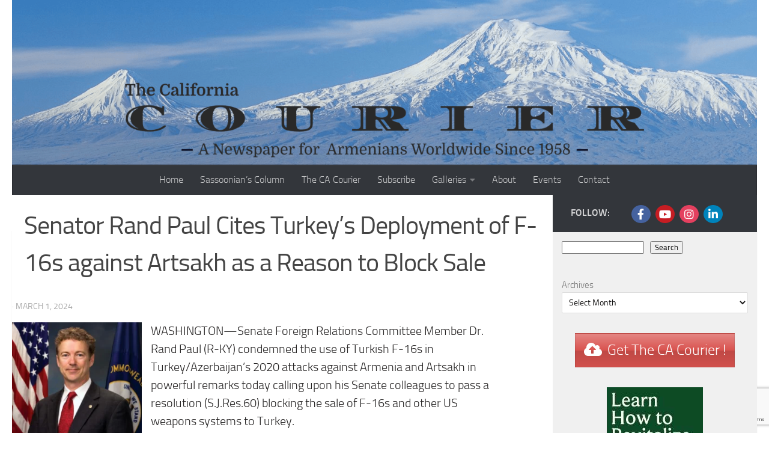

--- FILE ---
content_type: text/html; charset=UTF-8
request_url: https://www.thecaliforniacourier.com/senator-rand-paul-cites-turkeys-deployment-of-f-16s-against-artsakh-as-a-reason-to-block-sale-2/
body_size: 24100
content:




<!DOCTYPE html>
<html class="no-js" lang="en">
<head>
	<meta charset="UTF-8">
	<meta name="viewport" content="width=device-width, initial-scale=1.0">
	<link rel="profile" href="https://gmpg.org/xfn/11" />
	<link rel="pingback" href="https://www.thecaliforniacourier.com/xmlrpc.php">

	<title>Senator Rand Paul Cites Turkey’s Deployment of F-16s against Artsakh as a Reason to Block Sale &#8211; The California Courier</title>
<meta name='robots' content='max-image-preview:large' />

            <script data-no-defer="1" data-ezscrex="false" data-cfasync="false" data-pagespeed-no-defer data-cookieconsent="ignore">
                var ctPublicFunctions = {"_ajax_nonce":"cff013966b","_rest_nonce":"ad287ed633","_ajax_url":"\/wp-admin\/admin-ajax.php","_rest_url":"https:\/\/www.thecaliforniacourier.com\/wp-json\/","data__cookies_type":"none","data__ajax_type":"rest","data__bot_detector_enabled":"0","data__frontend_data_log_enabled":1,"cookiePrefix":"","wprocket_detected":false,"host_url":"www.thecaliforniacourier.com","text__ee_click_to_select":"Click to select the whole data","text__ee_original_email":"The complete one is","text__ee_got_it":"Got it","text__ee_blocked":"Blocked","text__ee_cannot_connect":"Cannot connect","text__ee_cannot_decode":"Can not decode email. Unknown reason","text__ee_email_decoder":"CleanTalk email decoder","text__ee_wait_for_decoding":"The magic is on the way!","text__ee_decoding_process":"Please wait a few seconds while we decode the contact data."}
            </script>
        
            <script data-no-defer="1" data-ezscrex="false" data-cfasync="false" data-pagespeed-no-defer data-cookieconsent="ignore">
                var ctPublic = {"_ajax_nonce":"cff013966b","settings__forms__check_internal":"0","settings__forms__check_external":"0","settings__forms__force_protection":0,"settings__forms__search_test":"1","settings__forms__wc_add_to_cart":"0","settings__data__bot_detector_enabled":"0","settings__sfw__anti_crawler":0,"blog_home":"https:\/\/www.thecaliforniacourier.com\/","pixel__setting":"3","pixel__enabled":true,"pixel__url":"https:\/\/moderate1-v4.cleantalk.org\/pixel\/acff0486e4e55694fec1fd6ffc7726b0.gif","data__email_check_before_post":"1","data__email_check_exist_post":0,"data__cookies_type":"none","data__key_is_ok":true,"data__visible_fields_required":true,"wl_brandname":"Anti-Spam by CleanTalk","wl_brandname_short":"CleanTalk","ct_checkjs_key":145933295,"emailEncoderPassKey":"16d536f18041b02b71cf17a1d0eff123","bot_detector_forms_excluded":"W10=","advancedCacheExists":false,"varnishCacheExists":false,"wc_ajax_add_to_cart":false}
            </script>
        <script>document.documentElement.className = document.documentElement.className.replace("no-js","js");</script>
<link rel='dns-prefetch' href='//www.google.com' />
<link rel="alternate" type="application/rss+xml" title="The California Courier &raquo; Feed" href="https://www.thecaliforniacourier.com/feed/" />
<link rel="alternate" type="application/rss+xml" title="The California Courier &raquo; Comments Feed" href="https://www.thecaliforniacourier.com/comments/feed/" />
<link rel="alternate" type="text/calendar" title="The California Courier &raquo; iCal Feed" href="https://www.thecaliforniacourier.com/events/?ical=1" />
<link rel="alternate" type="application/rss+xml" title="The California Courier &raquo; Senator Rand Paul Cites Turkey’s Deployment of F-16s against Artsakh as a Reason to Block Sale Comments Feed" href="https://www.thecaliforniacourier.com/senator-rand-paul-cites-turkeys-deployment-of-f-16s-against-artsakh-as-a-reason-to-block-sale-2/feed/" />
<link rel="alternate" title="oEmbed (JSON)" type="application/json+oembed" href="https://www.thecaliforniacourier.com/wp-json/oembed/1.0/embed?url=https%3A%2F%2Fwww.thecaliforniacourier.com%2Fsenator-rand-paul-cites-turkeys-deployment-of-f-16s-against-artsakh-as-a-reason-to-block-sale-2%2F" />
<link rel="alternate" title="oEmbed (XML)" type="text/xml+oembed" href="https://www.thecaliforniacourier.com/wp-json/oembed/1.0/embed?url=https%3A%2F%2Fwww.thecaliforniacourier.com%2Fsenator-rand-paul-cites-turkeys-deployment-of-f-16s-against-artsakh-as-a-reason-to-block-sale-2%2F&#038;format=xml" />
		<!-- This site uses the Google Analytics by MonsterInsights plugin v9.11.1 - Using Analytics tracking - https://www.monsterinsights.com/ -->
							<script src="//www.googletagmanager.com/gtag/js?id=G-RS3S5HP8S0"  data-cfasync="false" data-wpfc-render="false" async></script>
			<script data-cfasync="false" data-wpfc-render="false">
				var mi_version = '9.11.1';
				var mi_track_user = true;
				var mi_no_track_reason = '';
								var MonsterInsightsDefaultLocations = {"page_location":"https:\/\/www.thecaliforniacourier.com\/senator-rand-paul-cites-turkeys-deployment-of-f-16s-against-artsakh-as-a-reason-to-block-sale-2\/"};
								if ( typeof MonsterInsightsPrivacyGuardFilter === 'function' ) {
					var MonsterInsightsLocations = (typeof MonsterInsightsExcludeQuery === 'object') ? MonsterInsightsPrivacyGuardFilter( MonsterInsightsExcludeQuery ) : MonsterInsightsPrivacyGuardFilter( MonsterInsightsDefaultLocations );
				} else {
					var MonsterInsightsLocations = (typeof MonsterInsightsExcludeQuery === 'object') ? MonsterInsightsExcludeQuery : MonsterInsightsDefaultLocations;
				}

								var disableStrs = [
										'ga-disable-G-RS3S5HP8S0',
									];

				/* Function to detect opted out users */
				function __gtagTrackerIsOptedOut() {
					for (var index = 0; index < disableStrs.length; index++) {
						if (document.cookie.indexOf(disableStrs[index] + '=true') > -1) {
							return true;
						}
					}

					return false;
				}

				/* Disable tracking if the opt-out cookie exists. */
				if (__gtagTrackerIsOptedOut()) {
					for (var index = 0; index < disableStrs.length; index++) {
						window[disableStrs[index]] = true;
					}
				}

				/* Opt-out function */
				function __gtagTrackerOptout() {
					for (var index = 0; index < disableStrs.length; index++) {
						document.cookie = disableStrs[index] + '=true; expires=Thu, 31 Dec 2099 23:59:59 UTC; path=/';
						window[disableStrs[index]] = true;
					}
				}

				if ('undefined' === typeof gaOptout) {
					function gaOptout() {
						__gtagTrackerOptout();
					}
				}
								window.dataLayer = window.dataLayer || [];

				window.MonsterInsightsDualTracker = {
					helpers: {},
					trackers: {},
				};
				if (mi_track_user) {
					function __gtagDataLayer() {
						dataLayer.push(arguments);
					}

					function __gtagTracker(type, name, parameters) {
						if (!parameters) {
							parameters = {};
						}

						if (parameters.send_to) {
							__gtagDataLayer.apply(null, arguments);
							return;
						}

						if (type === 'event') {
														parameters.send_to = monsterinsights_frontend.v4_id;
							var hookName = name;
							if (typeof parameters['event_category'] !== 'undefined') {
								hookName = parameters['event_category'] + ':' + name;
							}

							if (typeof MonsterInsightsDualTracker.trackers[hookName] !== 'undefined') {
								MonsterInsightsDualTracker.trackers[hookName](parameters);
							} else {
								__gtagDataLayer('event', name, parameters);
							}
							
						} else {
							__gtagDataLayer.apply(null, arguments);
						}
					}

					__gtagTracker('js', new Date());
					__gtagTracker('set', {
						'developer_id.dZGIzZG': true,
											});
					if ( MonsterInsightsLocations.page_location ) {
						__gtagTracker('set', MonsterInsightsLocations);
					}
										__gtagTracker('config', 'G-RS3S5HP8S0', {"forceSSL":"true","link_attribution":"true"} );
										window.gtag = __gtagTracker;										(function () {
						/* https://developers.google.com/analytics/devguides/collection/analyticsjs/ */
						/* ga and __gaTracker compatibility shim. */
						var noopfn = function () {
							return null;
						};
						var newtracker = function () {
							return new Tracker();
						};
						var Tracker = function () {
							return null;
						};
						var p = Tracker.prototype;
						p.get = noopfn;
						p.set = noopfn;
						p.send = function () {
							var args = Array.prototype.slice.call(arguments);
							args.unshift('send');
							__gaTracker.apply(null, args);
						};
						var __gaTracker = function () {
							var len = arguments.length;
							if (len === 0) {
								return;
							}
							var f = arguments[len - 1];
							if (typeof f !== 'object' || f === null || typeof f.hitCallback !== 'function') {
								if ('send' === arguments[0]) {
									var hitConverted, hitObject = false, action;
									if ('event' === arguments[1]) {
										if ('undefined' !== typeof arguments[3]) {
											hitObject = {
												'eventAction': arguments[3],
												'eventCategory': arguments[2],
												'eventLabel': arguments[4],
												'value': arguments[5] ? arguments[5] : 1,
											}
										}
									}
									if ('pageview' === arguments[1]) {
										if ('undefined' !== typeof arguments[2]) {
											hitObject = {
												'eventAction': 'page_view',
												'page_path': arguments[2],
											}
										}
									}
									if (typeof arguments[2] === 'object') {
										hitObject = arguments[2];
									}
									if (typeof arguments[5] === 'object') {
										Object.assign(hitObject, arguments[5]);
									}
									if ('undefined' !== typeof arguments[1].hitType) {
										hitObject = arguments[1];
										if ('pageview' === hitObject.hitType) {
											hitObject.eventAction = 'page_view';
										}
									}
									if (hitObject) {
										action = 'timing' === arguments[1].hitType ? 'timing_complete' : hitObject.eventAction;
										hitConverted = mapArgs(hitObject);
										__gtagTracker('event', action, hitConverted);
									}
								}
								return;
							}

							function mapArgs(args) {
								var arg, hit = {};
								var gaMap = {
									'eventCategory': 'event_category',
									'eventAction': 'event_action',
									'eventLabel': 'event_label',
									'eventValue': 'event_value',
									'nonInteraction': 'non_interaction',
									'timingCategory': 'event_category',
									'timingVar': 'name',
									'timingValue': 'value',
									'timingLabel': 'event_label',
									'page': 'page_path',
									'location': 'page_location',
									'title': 'page_title',
									'referrer' : 'page_referrer',
								};
								for (arg in args) {
																		if (!(!args.hasOwnProperty(arg) || !gaMap.hasOwnProperty(arg))) {
										hit[gaMap[arg]] = args[arg];
									} else {
										hit[arg] = args[arg];
									}
								}
								return hit;
							}

							try {
								f.hitCallback();
							} catch (ex) {
							}
						};
						__gaTracker.create = newtracker;
						__gaTracker.getByName = newtracker;
						__gaTracker.getAll = function () {
							return [];
						};
						__gaTracker.remove = noopfn;
						__gaTracker.loaded = true;
						window['__gaTracker'] = __gaTracker;
					})();
									} else {
										console.log("");
					(function () {
						function __gtagTracker() {
							return null;
						}

						window['__gtagTracker'] = __gtagTracker;
						window['gtag'] = __gtagTracker;
					})();
									}
			</script>
							<!-- / Google Analytics by MonsterInsights -->
		<style id='wp-img-auto-sizes-contain-inline-css'>
img:is([sizes=auto i],[sizes^="auto," i]){contain-intrinsic-size:3000px 1500px}
/*# sourceURL=wp-img-auto-sizes-contain-inline-css */
</style>
<link rel='stylesheet' id='simple_music_widget_styles-css' href='https://www.thecaliforniacourier.com/wp-content/plugins/simple-music-widget/css/style.css?ver=6.9' media='all' />
<style id='wp-emoji-styles-inline-css'>

	img.wp-smiley, img.emoji {
		display: inline !important;
		border: none !important;
		box-shadow: none !important;
		height: 1em !important;
		width: 1em !important;
		margin: 0 0.07em !important;
		vertical-align: -0.1em !important;
		background: none !important;
		padding: 0 !important;
	}
/*# sourceURL=wp-emoji-styles-inline-css */
</style>
<link rel='stylesheet' id='wp-block-library-css' href='https://www.thecaliforniacourier.com/wp-includes/css/dist/block-library/style.min.css?ver=6.9' media='all' />
<style id='wp-block-archives-inline-css'>
.wp-block-archives{box-sizing:border-box}.wp-block-archives-dropdown label{display:block}
/*# sourceURL=https://www.thecaliforniacourier.com/wp-includes/blocks/archives/style.min.css */
</style>
<style id='wp-block-heading-inline-css'>
h1:where(.wp-block-heading).has-background,h2:where(.wp-block-heading).has-background,h3:where(.wp-block-heading).has-background,h4:where(.wp-block-heading).has-background,h5:where(.wp-block-heading).has-background,h6:where(.wp-block-heading).has-background{padding:1.25em 2.375em}h1.has-text-align-left[style*=writing-mode]:where([style*=vertical-lr]),h1.has-text-align-right[style*=writing-mode]:where([style*=vertical-rl]),h2.has-text-align-left[style*=writing-mode]:where([style*=vertical-lr]),h2.has-text-align-right[style*=writing-mode]:where([style*=vertical-rl]),h3.has-text-align-left[style*=writing-mode]:where([style*=vertical-lr]),h3.has-text-align-right[style*=writing-mode]:where([style*=vertical-rl]),h4.has-text-align-left[style*=writing-mode]:where([style*=vertical-lr]),h4.has-text-align-right[style*=writing-mode]:where([style*=vertical-rl]),h5.has-text-align-left[style*=writing-mode]:where([style*=vertical-lr]),h5.has-text-align-right[style*=writing-mode]:where([style*=vertical-rl]),h6.has-text-align-left[style*=writing-mode]:where([style*=vertical-lr]),h6.has-text-align-right[style*=writing-mode]:where([style*=vertical-rl]){rotate:180deg}
/*# sourceURL=https://www.thecaliforniacourier.com/wp-includes/blocks/heading/style.min.css */
</style>
<style id='wp-block-image-inline-css'>
.wp-block-image>a,.wp-block-image>figure>a{display:inline-block}.wp-block-image img{box-sizing:border-box;height:auto;max-width:100%;vertical-align:bottom}@media not (prefers-reduced-motion){.wp-block-image img.hide{visibility:hidden}.wp-block-image img.show{animation:show-content-image .4s}}.wp-block-image[style*=border-radius] img,.wp-block-image[style*=border-radius]>a{border-radius:inherit}.wp-block-image.has-custom-border img{box-sizing:border-box}.wp-block-image.aligncenter{text-align:center}.wp-block-image.alignfull>a,.wp-block-image.alignwide>a{width:100%}.wp-block-image.alignfull img,.wp-block-image.alignwide img{height:auto;width:100%}.wp-block-image .aligncenter,.wp-block-image .alignleft,.wp-block-image .alignright,.wp-block-image.aligncenter,.wp-block-image.alignleft,.wp-block-image.alignright{display:table}.wp-block-image .aligncenter>figcaption,.wp-block-image .alignleft>figcaption,.wp-block-image .alignright>figcaption,.wp-block-image.aligncenter>figcaption,.wp-block-image.alignleft>figcaption,.wp-block-image.alignright>figcaption{caption-side:bottom;display:table-caption}.wp-block-image .alignleft{float:left;margin:.5em 1em .5em 0}.wp-block-image .alignright{float:right;margin:.5em 0 .5em 1em}.wp-block-image .aligncenter{margin-left:auto;margin-right:auto}.wp-block-image :where(figcaption){margin-bottom:1em;margin-top:.5em}.wp-block-image.is-style-circle-mask img{border-radius:9999px}@supports ((-webkit-mask-image:none) or (mask-image:none)) or (-webkit-mask-image:none){.wp-block-image.is-style-circle-mask img{border-radius:0;-webkit-mask-image:url('data:image/svg+xml;utf8,<svg viewBox="0 0 100 100" xmlns="http://www.w3.org/2000/svg"><circle cx="50" cy="50" r="50"/></svg>');mask-image:url('data:image/svg+xml;utf8,<svg viewBox="0 0 100 100" xmlns="http://www.w3.org/2000/svg"><circle cx="50" cy="50" r="50"/></svg>');mask-mode:alpha;-webkit-mask-position:center;mask-position:center;-webkit-mask-repeat:no-repeat;mask-repeat:no-repeat;-webkit-mask-size:contain;mask-size:contain}}:root :where(.wp-block-image.is-style-rounded img,.wp-block-image .is-style-rounded img){border-radius:9999px}.wp-block-image figure{margin:0}.wp-lightbox-container{display:flex;flex-direction:column;position:relative}.wp-lightbox-container img{cursor:zoom-in}.wp-lightbox-container img:hover+button{opacity:1}.wp-lightbox-container button{align-items:center;backdrop-filter:blur(16px) saturate(180%);background-color:#5a5a5a40;border:none;border-radius:4px;cursor:zoom-in;display:flex;height:20px;justify-content:center;opacity:0;padding:0;position:absolute;right:16px;text-align:center;top:16px;width:20px;z-index:100}@media not (prefers-reduced-motion){.wp-lightbox-container button{transition:opacity .2s ease}}.wp-lightbox-container button:focus-visible{outline:3px auto #5a5a5a40;outline:3px auto -webkit-focus-ring-color;outline-offset:3px}.wp-lightbox-container button:hover{cursor:pointer;opacity:1}.wp-lightbox-container button:focus{opacity:1}.wp-lightbox-container button:focus,.wp-lightbox-container button:hover,.wp-lightbox-container button:not(:hover):not(:active):not(.has-background){background-color:#5a5a5a40;border:none}.wp-lightbox-overlay{box-sizing:border-box;cursor:zoom-out;height:100vh;left:0;overflow:hidden;position:fixed;top:0;visibility:hidden;width:100%;z-index:100000}.wp-lightbox-overlay .close-button{align-items:center;cursor:pointer;display:flex;justify-content:center;min-height:40px;min-width:40px;padding:0;position:absolute;right:calc(env(safe-area-inset-right) + 16px);top:calc(env(safe-area-inset-top) + 16px);z-index:5000000}.wp-lightbox-overlay .close-button:focus,.wp-lightbox-overlay .close-button:hover,.wp-lightbox-overlay .close-button:not(:hover):not(:active):not(.has-background){background:none;border:none}.wp-lightbox-overlay .lightbox-image-container{height:var(--wp--lightbox-container-height);left:50%;overflow:hidden;position:absolute;top:50%;transform:translate(-50%,-50%);transform-origin:top left;width:var(--wp--lightbox-container-width);z-index:9999999999}.wp-lightbox-overlay .wp-block-image{align-items:center;box-sizing:border-box;display:flex;height:100%;justify-content:center;margin:0;position:relative;transform-origin:0 0;width:100%;z-index:3000000}.wp-lightbox-overlay .wp-block-image img{height:var(--wp--lightbox-image-height);min-height:var(--wp--lightbox-image-height);min-width:var(--wp--lightbox-image-width);width:var(--wp--lightbox-image-width)}.wp-lightbox-overlay .wp-block-image figcaption{display:none}.wp-lightbox-overlay button{background:none;border:none}.wp-lightbox-overlay .scrim{background-color:#fff;height:100%;opacity:.9;position:absolute;width:100%;z-index:2000000}.wp-lightbox-overlay.active{visibility:visible}@media not (prefers-reduced-motion){.wp-lightbox-overlay.active{animation:turn-on-visibility .25s both}.wp-lightbox-overlay.active img{animation:turn-on-visibility .35s both}.wp-lightbox-overlay.show-closing-animation:not(.active){animation:turn-off-visibility .35s both}.wp-lightbox-overlay.show-closing-animation:not(.active) img{animation:turn-off-visibility .25s both}.wp-lightbox-overlay.zoom.active{animation:none;opacity:1;visibility:visible}.wp-lightbox-overlay.zoom.active .lightbox-image-container{animation:lightbox-zoom-in .4s}.wp-lightbox-overlay.zoom.active .lightbox-image-container img{animation:none}.wp-lightbox-overlay.zoom.active .scrim{animation:turn-on-visibility .4s forwards}.wp-lightbox-overlay.zoom.show-closing-animation:not(.active){animation:none}.wp-lightbox-overlay.zoom.show-closing-animation:not(.active) .lightbox-image-container{animation:lightbox-zoom-out .4s}.wp-lightbox-overlay.zoom.show-closing-animation:not(.active) .lightbox-image-container img{animation:none}.wp-lightbox-overlay.zoom.show-closing-animation:not(.active) .scrim{animation:turn-off-visibility .4s forwards}}@keyframes show-content-image{0%{visibility:hidden}99%{visibility:hidden}to{visibility:visible}}@keyframes turn-on-visibility{0%{opacity:0}to{opacity:1}}@keyframes turn-off-visibility{0%{opacity:1;visibility:visible}99%{opacity:0;visibility:visible}to{opacity:0;visibility:hidden}}@keyframes lightbox-zoom-in{0%{transform:translate(calc((-100vw + var(--wp--lightbox-scrollbar-width))/2 + var(--wp--lightbox-initial-left-position)),calc(-50vh + var(--wp--lightbox-initial-top-position))) scale(var(--wp--lightbox-scale))}to{transform:translate(-50%,-50%) scale(1)}}@keyframes lightbox-zoom-out{0%{transform:translate(-50%,-50%) scale(1);visibility:visible}99%{visibility:visible}to{transform:translate(calc((-100vw + var(--wp--lightbox-scrollbar-width))/2 + var(--wp--lightbox-initial-left-position)),calc(-50vh + var(--wp--lightbox-initial-top-position))) scale(var(--wp--lightbox-scale));visibility:hidden}}
/*# sourceURL=https://www.thecaliforniacourier.com/wp-includes/blocks/image/style.min.css */
</style>
<style id='wp-block-buttons-inline-css'>
.wp-block-buttons{box-sizing:border-box}.wp-block-buttons.is-vertical{flex-direction:column}.wp-block-buttons.is-vertical>.wp-block-button:last-child{margin-bottom:0}.wp-block-buttons>.wp-block-button{display:inline-block;margin:0}.wp-block-buttons.is-content-justification-left{justify-content:flex-start}.wp-block-buttons.is-content-justification-left.is-vertical{align-items:flex-start}.wp-block-buttons.is-content-justification-center{justify-content:center}.wp-block-buttons.is-content-justification-center.is-vertical{align-items:center}.wp-block-buttons.is-content-justification-right{justify-content:flex-end}.wp-block-buttons.is-content-justification-right.is-vertical{align-items:flex-end}.wp-block-buttons.is-content-justification-space-between{justify-content:space-between}.wp-block-buttons.aligncenter{text-align:center}.wp-block-buttons:not(.is-content-justification-space-between,.is-content-justification-right,.is-content-justification-left,.is-content-justification-center) .wp-block-button.aligncenter{margin-left:auto;margin-right:auto;width:100%}.wp-block-buttons[style*=text-decoration] .wp-block-button,.wp-block-buttons[style*=text-decoration] .wp-block-button__link{text-decoration:inherit}.wp-block-buttons.has-custom-font-size .wp-block-button__link{font-size:inherit}.wp-block-buttons .wp-block-button__link{width:100%}.wp-block-button.aligncenter{text-align:center}
/*# sourceURL=https://www.thecaliforniacourier.com/wp-includes/blocks/buttons/style.min.css */
</style>
<style id='wp-block-search-inline-css'>
.wp-block-search__button{margin-left:10px;word-break:normal}.wp-block-search__button.has-icon{line-height:0}.wp-block-search__button svg{height:1.25em;min-height:24px;min-width:24px;width:1.25em;fill:currentColor;vertical-align:text-bottom}:where(.wp-block-search__button){border:1px solid #ccc;padding:6px 10px}.wp-block-search__inside-wrapper{display:flex;flex:auto;flex-wrap:nowrap;max-width:100%}.wp-block-search__label{width:100%}.wp-block-search.wp-block-search__button-only .wp-block-search__button{box-sizing:border-box;display:flex;flex-shrink:0;justify-content:center;margin-left:0;max-width:100%}.wp-block-search.wp-block-search__button-only .wp-block-search__inside-wrapper{min-width:0!important;transition-property:width}.wp-block-search.wp-block-search__button-only .wp-block-search__input{flex-basis:100%;transition-duration:.3s}.wp-block-search.wp-block-search__button-only.wp-block-search__searchfield-hidden,.wp-block-search.wp-block-search__button-only.wp-block-search__searchfield-hidden .wp-block-search__inside-wrapper{overflow:hidden}.wp-block-search.wp-block-search__button-only.wp-block-search__searchfield-hidden .wp-block-search__input{border-left-width:0!important;border-right-width:0!important;flex-basis:0;flex-grow:0;margin:0;min-width:0!important;padding-left:0!important;padding-right:0!important;width:0!important}:where(.wp-block-search__input){appearance:none;border:1px solid #949494;flex-grow:1;font-family:inherit;font-size:inherit;font-style:inherit;font-weight:inherit;letter-spacing:inherit;line-height:inherit;margin-left:0;margin-right:0;min-width:3rem;padding:8px;text-decoration:unset!important;text-transform:inherit}:where(.wp-block-search__button-inside .wp-block-search__inside-wrapper){background-color:#fff;border:1px solid #949494;box-sizing:border-box;padding:4px}:where(.wp-block-search__button-inside .wp-block-search__inside-wrapper) .wp-block-search__input{border:none;border-radius:0;padding:0 4px}:where(.wp-block-search__button-inside .wp-block-search__inside-wrapper) .wp-block-search__input:focus{outline:none}:where(.wp-block-search__button-inside .wp-block-search__inside-wrapper) :where(.wp-block-search__button){padding:4px 8px}.wp-block-search.aligncenter .wp-block-search__inside-wrapper{margin:auto}.wp-block[data-align=right] .wp-block-search.wp-block-search__button-only .wp-block-search__inside-wrapper{float:right}
/*# sourceURL=https://www.thecaliforniacourier.com/wp-includes/blocks/search/style.min.css */
</style>
<style id='wp-block-paragraph-inline-css'>
.is-small-text{font-size:.875em}.is-regular-text{font-size:1em}.is-large-text{font-size:2.25em}.is-larger-text{font-size:3em}.has-drop-cap:not(:focus):first-letter{float:left;font-size:8.4em;font-style:normal;font-weight:100;line-height:.68;margin:.05em .1em 0 0;text-transform:uppercase}body.rtl .has-drop-cap:not(:focus):first-letter{float:none;margin-left:.1em}p.has-drop-cap.has-background{overflow:hidden}:root :where(p.has-background){padding:1.25em 2.375em}:where(p.has-text-color:not(.has-link-color)) a{color:inherit}p.has-text-align-left[style*="writing-mode:vertical-lr"],p.has-text-align-right[style*="writing-mode:vertical-rl"]{rotate:180deg}
/*# sourceURL=https://www.thecaliforniacourier.com/wp-includes/blocks/paragraph/style.min.css */
</style>
<style id='global-styles-inline-css'>
:root{--wp--preset--aspect-ratio--square: 1;--wp--preset--aspect-ratio--4-3: 4/3;--wp--preset--aspect-ratio--3-4: 3/4;--wp--preset--aspect-ratio--3-2: 3/2;--wp--preset--aspect-ratio--2-3: 2/3;--wp--preset--aspect-ratio--16-9: 16/9;--wp--preset--aspect-ratio--9-16: 9/16;--wp--preset--color--black: #000000;--wp--preset--color--cyan-bluish-gray: #abb8c3;--wp--preset--color--white: #ffffff;--wp--preset--color--pale-pink: #f78da7;--wp--preset--color--vivid-red: #cf2e2e;--wp--preset--color--luminous-vivid-orange: #ff6900;--wp--preset--color--luminous-vivid-amber: #fcb900;--wp--preset--color--light-green-cyan: #7bdcb5;--wp--preset--color--vivid-green-cyan: #00d084;--wp--preset--color--pale-cyan-blue: #8ed1fc;--wp--preset--color--vivid-cyan-blue: #0693e3;--wp--preset--color--vivid-purple: #9b51e0;--wp--preset--gradient--vivid-cyan-blue-to-vivid-purple: linear-gradient(135deg,rgb(6,147,227) 0%,rgb(155,81,224) 100%);--wp--preset--gradient--light-green-cyan-to-vivid-green-cyan: linear-gradient(135deg,rgb(122,220,180) 0%,rgb(0,208,130) 100%);--wp--preset--gradient--luminous-vivid-amber-to-luminous-vivid-orange: linear-gradient(135deg,rgb(252,185,0) 0%,rgb(255,105,0) 100%);--wp--preset--gradient--luminous-vivid-orange-to-vivid-red: linear-gradient(135deg,rgb(255,105,0) 0%,rgb(207,46,46) 100%);--wp--preset--gradient--very-light-gray-to-cyan-bluish-gray: linear-gradient(135deg,rgb(238,238,238) 0%,rgb(169,184,195) 100%);--wp--preset--gradient--cool-to-warm-spectrum: linear-gradient(135deg,rgb(74,234,220) 0%,rgb(151,120,209) 20%,rgb(207,42,186) 40%,rgb(238,44,130) 60%,rgb(251,105,98) 80%,rgb(254,248,76) 100%);--wp--preset--gradient--blush-light-purple: linear-gradient(135deg,rgb(255,206,236) 0%,rgb(152,150,240) 100%);--wp--preset--gradient--blush-bordeaux: linear-gradient(135deg,rgb(254,205,165) 0%,rgb(254,45,45) 50%,rgb(107,0,62) 100%);--wp--preset--gradient--luminous-dusk: linear-gradient(135deg,rgb(255,203,112) 0%,rgb(199,81,192) 50%,rgb(65,88,208) 100%);--wp--preset--gradient--pale-ocean: linear-gradient(135deg,rgb(255,245,203) 0%,rgb(182,227,212) 50%,rgb(51,167,181) 100%);--wp--preset--gradient--electric-grass: linear-gradient(135deg,rgb(202,248,128) 0%,rgb(113,206,126) 100%);--wp--preset--gradient--midnight: linear-gradient(135deg,rgb(2,3,129) 0%,rgb(40,116,252) 100%);--wp--preset--font-size--small: 13px;--wp--preset--font-size--medium: 20px;--wp--preset--font-size--large: 36px;--wp--preset--font-size--x-large: 42px;--wp--preset--spacing--20: 0.44rem;--wp--preset--spacing--30: 0.67rem;--wp--preset--spacing--40: 1rem;--wp--preset--spacing--50: 1.5rem;--wp--preset--spacing--60: 2.25rem;--wp--preset--spacing--70: 3.38rem;--wp--preset--spacing--80: 5.06rem;--wp--preset--shadow--natural: 6px 6px 9px rgba(0, 0, 0, 0.2);--wp--preset--shadow--deep: 12px 12px 50px rgba(0, 0, 0, 0.4);--wp--preset--shadow--sharp: 6px 6px 0px rgba(0, 0, 0, 0.2);--wp--preset--shadow--outlined: 6px 6px 0px -3px rgb(255, 255, 255), 6px 6px rgb(0, 0, 0);--wp--preset--shadow--crisp: 6px 6px 0px rgb(0, 0, 0);}:where(.is-layout-flex){gap: 0.5em;}:where(.is-layout-grid){gap: 0.5em;}body .is-layout-flex{display: flex;}.is-layout-flex{flex-wrap: wrap;align-items: center;}.is-layout-flex > :is(*, div){margin: 0;}body .is-layout-grid{display: grid;}.is-layout-grid > :is(*, div){margin: 0;}:where(.wp-block-columns.is-layout-flex){gap: 2em;}:where(.wp-block-columns.is-layout-grid){gap: 2em;}:where(.wp-block-post-template.is-layout-flex){gap: 1.25em;}:where(.wp-block-post-template.is-layout-grid){gap: 1.25em;}.has-black-color{color: var(--wp--preset--color--black) !important;}.has-cyan-bluish-gray-color{color: var(--wp--preset--color--cyan-bluish-gray) !important;}.has-white-color{color: var(--wp--preset--color--white) !important;}.has-pale-pink-color{color: var(--wp--preset--color--pale-pink) !important;}.has-vivid-red-color{color: var(--wp--preset--color--vivid-red) !important;}.has-luminous-vivid-orange-color{color: var(--wp--preset--color--luminous-vivid-orange) !important;}.has-luminous-vivid-amber-color{color: var(--wp--preset--color--luminous-vivid-amber) !important;}.has-light-green-cyan-color{color: var(--wp--preset--color--light-green-cyan) !important;}.has-vivid-green-cyan-color{color: var(--wp--preset--color--vivid-green-cyan) !important;}.has-pale-cyan-blue-color{color: var(--wp--preset--color--pale-cyan-blue) !important;}.has-vivid-cyan-blue-color{color: var(--wp--preset--color--vivid-cyan-blue) !important;}.has-vivid-purple-color{color: var(--wp--preset--color--vivid-purple) !important;}.has-black-background-color{background-color: var(--wp--preset--color--black) !important;}.has-cyan-bluish-gray-background-color{background-color: var(--wp--preset--color--cyan-bluish-gray) !important;}.has-white-background-color{background-color: var(--wp--preset--color--white) !important;}.has-pale-pink-background-color{background-color: var(--wp--preset--color--pale-pink) !important;}.has-vivid-red-background-color{background-color: var(--wp--preset--color--vivid-red) !important;}.has-luminous-vivid-orange-background-color{background-color: var(--wp--preset--color--luminous-vivid-orange) !important;}.has-luminous-vivid-amber-background-color{background-color: var(--wp--preset--color--luminous-vivid-amber) !important;}.has-light-green-cyan-background-color{background-color: var(--wp--preset--color--light-green-cyan) !important;}.has-vivid-green-cyan-background-color{background-color: var(--wp--preset--color--vivid-green-cyan) !important;}.has-pale-cyan-blue-background-color{background-color: var(--wp--preset--color--pale-cyan-blue) !important;}.has-vivid-cyan-blue-background-color{background-color: var(--wp--preset--color--vivid-cyan-blue) !important;}.has-vivid-purple-background-color{background-color: var(--wp--preset--color--vivid-purple) !important;}.has-black-border-color{border-color: var(--wp--preset--color--black) !important;}.has-cyan-bluish-gray-border-color{border-color: var(--wp--preset--color--cyan-bluish-gray) !important;}.has-white-border-color{border-color: var(--wp--preset--color--white) !important;}.has-pale-pink-border-color{border-color: var(--wp--preset--color--pale-pink) !important;}.has-vivid-red-border-color{border-color: var(--wp--preset--color--vivid-red) !important;}.has-luminous-vivid-orange-border-color{border-color: var(--wp--preset--color--luminous-vivid-orange) !important;}.has-luminous-vivid-amber-border-color{border-color: var(--wp--preset--color--luminous-vivid-amber) !important;}.has-light-green-cyan-border-color{border-color: var(--wp--preset--color--light-green-cyan) !important;}.has-vivid-green-cyan-border-color{border-color: var(--wp--preset--color--vivid-green-cyan) !important;}.has-pale-cyan-blue-border-color{border-color: var(--wp--preset--color--pale-cyan-blue) !important;}.has-vivid-cyan-blue-border-color{border-color: var(--wp--preset--color--vivid-cyan-blue) !important;}.has-vivid-purple-border-color{border-color: var(--wp--preset--color--vivid-purple) !important;}.has-vivid-cyan-blue-to-vivid-purple-gradient-background{background: var(--wp--preset--gradient--vivid-cyan-blue-to-vivid-purple) !important;}.has-light-green-cyan-to-vivid-green-cyan-gradient-background{background: var(--wp--preset--gradient--light-green-cyan-to-vivid-green-cyan) !important;}.has-luminous-vivid-amber-to-luminous-vivid-orange-gradient-background{background: var(--wp--preset--gradient--luminous-vivid-amber-to-luminous-vivid-orange) !important;}.has-luminous-vivid-orange-to-vivid-red-gradient-background{background: var(--wp--preset--gradient--luminous-vivid-orange-to-vivid-red) !important;}.has-very-light-gray-to-cyan-bluish-gray-gradient-background{background: var(--wp--preset--gradient--very-light-gray-to-cyan-bluish-gray) !important;}.has-cool-to-warm-spectrum-gradient-background{background: var(--wp--preset--gradient--cool-to-warm-spectrum) !important;}.has-blush-light-purple-gradient-background{background: var(--wp--preset--gradient--blush-light-purple) !important;}.has-blush-bordeaux-gradient-background{background: var(--wp--preset--gradient--blush-bordeaux) !important;}.has-luminous-dusk-gradient-background{background: var(--wp--preset--gradient--luminous-dusk) !important;}.has-pale-ocean-gradient-background{background: var(--wp--preset--gradient--pale-ocean) !important;}.has-electric-grass-gradient-background{background: var(--wp--preset--gradient--electric-grass) !important;}.has-midnight-gradient-background{background: var(--wp--preset--gradient--midnight) !important;}.has-small-font-size{font-size: var(--wp--preset--font-size--small) !important;}.has-medium-font-size{font-size: var(--wp--preset--font-size--medium) !important;}.has-large-font-size{font-size: var(--wp--preset--font-size--large) !important;}.has-x-large-font-size{font-size: var(--wp--preset--font-size--x-large) !important;}
/*# sourceURL=global-styles-inline-css */
</style>
<style id='core-block-supports-inline-css'>
.wp-container-core-buttons-is-layout-16018d1d{justify-content:center;}
/*# sourceURL=core-block-supports-inline-css */
</style>

<style id='classic-theme-styles-inline-css'>
/*! This file is auto-generated */
.wp-block-button__link{color:#fff;background-color:#32373c;border-radius:9999px;box-shadow:none;text-decoration:none;padding:calc(.667em + 2px) calc(1.333em + 2px);font-size:1.125em}.wp-block-file__button{background:#32373c;color:#fff;text-decoration:none}
/*# sourceURL=/wp-includes/css/classic-themes.min.css */
</style>
<link rel='stylesheet' id='edd-blocks-css' href='https://www.thecaliforniacourier.com/wp-content/plugins/easy-digital-downloads/includes/blocks/assets/css/edd-blocks.css?ver=3.6.4' media='all' />
<link rel='stylesheet' id='cleantalk-public-css-css' href='https://www.thecaliforniacourier.com/wp-content/plugins/cleantalk-spam-protect/css/cleantalk-public.min.css?ver=6.70.1_1766300934' media='all' />
<link rel='stylesheet' id='cleantalk-email-decoder-css-css' href='https://www.thecaliforniacourier.com/wp-content/plugins/cleantalk-spam-protect/css/cleantalk-email-decoder.min.css?ver=6.70.1_1766300934' media='all' />
<link rel='stylesheet' id='contact-form-7-css' href='https://www.thecaliforniacourier.com/wp-content/plugins/contact-form-7/includes/css/styles.css?ver=6.1.4' media='all' />
<link rel='stylesheet' id='responsive-lightbox-prettyphoto-css' href='https://www.thecaliforniacourier.com/wp-content/plugins/responsive-lightbox/assets/prettyphoto/prettyPhoto.min.css?ver=3.1.6' media='all' />
<link rel='stylesheet' id='rt-fontawsome-css' href='https://www.thecaliforniacourier.com/wp-content/plugins/the-post-grid/assets/vendor/font-awesome/css/font-awesome.min.css?ver=7.8.8' media='all' />
<link rel='stylesheet' id='rt-tpg-css' href='https://www.thecaliforniacourier.com/wp-content/plugins/the-post-grid/assets/css/thepostgrid.min.css?ver=7.8.8' media='all' />
<link rel='stylesheet' id='edd-styles-css' href='https://www.thecaliforniacourier.com/wp-content/plugins/easy-digital-downloads/assets/build/css/frontend/edd.min.css?ver=3.6.4' media='all' />
<link rel='stylesheet' id='hueman-main-style-css' href='https://www.thecaliforniacourier.com/wp-content/themes/hueman/assets/front/css/main.min.css?ver=3.7.27' media='all' />
<style id='hueman-main-style-inline-css'>
body { font-size:1.00rem; }@media only screen and (min-width: 720px) {
        .nav > li { font-size:1.00rem; }
      }::selection { background-color: #33363b; }
::-moz-selection { background-color: #33363b; }a,a>span.hu-external::after,.themeform label .required,#flexslider-featured .flex-direction-nav .flex-next:hover,#flexslider-featured .flex-direction-nav .flex-prev:hover,.post-hover:hover .post-title a,.post-title a:hover,.sidebar.s1 .post-nav li a:hover i,.content .post-nav li a:hover i,.post-related a:hover,.sidebar.s1 .widget_rss ul li a,#footer .widget_rss ul li a,.sidebar.s1 .widget_calendar a,#footer .widget_calendar a,.sidebar.s1 .alx-tab .tab-item-category a,.sidebar.s1 .alx-posts .post-item-category a,.sidebar.s1 .alx-tab li:hover .tab-item-title a,.sidebar.s1 .alx-tab li:hover .tab-item-comment a,.sidebar.s1 .alx-posts li:hover .post-item-title a,#footer .alx-tab .tab-item-category a,#footer .alx-posts .post-item-category a,#footer .alx-tab li:hover .tab-item-title a,#footer .alx-tab li:hover .tab-item-comment a,#footer .alx-posts li:hover .post-item-title a,.comment-tabs li.active a,.comment-awaiting-moderation,.child-menu a:hover,.child-menu .current_page_item > a,.wp-pagenavi a{ color: #33363b; }input[type="submit"],.themeform button[type="submit"],.sidebar.s1 .sidebar-top,.sidebar.s1 .sidebar-toggle,#flexslider-featured .flex-control-nav li a.flex-active,.post-tags a:hover,.sidebar.s1 .widget_calendar caption,#footer .widget_calendar caption,.author-bio .bio-avatar:after,.commentlist li.bypostauthor > .comment-body:after,.commentlist li.comment-author-admin > .comment-body:after{ background-color: #33363b; }.post-format .format-container { border-color: #33363b; }.sidebar.s1 .alx-tabs-nav li.active a,#footer .alx-tabs-nav li.active a,.comment-tabs li.active a,.wp-pagenavi a:hover,.wp-pagenavi a:active,.wp-pagenavi span.current{ border-bottom-color: #33363b!important; }.sidebar.s2 .post-nav li a:hover i,
.sidebar.s2 .widget_rss ul li a,
.sidebar.s2 .widget_calendar a,
.sidebar.s2 .alx-tab .tab-item-category a,
.sidebar.s2 .alx-posts .post-item-category a,
.sidebar.s2 .alx-tab li:hover .tab-item-title a,
.sidebar.s2 .alx-tab li:hover .tab-item-comment a,
.sidebar.s2 .alx-posts li:hover .post-item-title a { color: #33363b; }
.sidebar.s2 .sidebar-top,.sidebar.s2 .sidebar-toggle,.post-comments,.jp-play-bar,.jp-volume-bar-value,.sidebar.s2 .widget_calendar caption{ background-color: #33363b; }.sidebar.s2 .alx-tabs-nav li.active a { border-bottom-color: #33363b; }
.post-comments::before { border-right-color: #33363b; }
      .search-expand,
              #nav-topbar.nav-container { background-color: #ffffff}@media only screen and (min-width: 720px) {
                #nav-topbar .nav ul { background-color: #ffffff; }
              }.is-scrolled #header .nav-container.desktop-sticky,
              .is-scrolled #header .search-expand { background-color: #ffffff; background-color: rgba(255,255,255,0.90) }.is-scrolled .topbar-transparent #nav-topbar.desktop-sticky .nav ul { background-color: #ffffff; background-color: rgba(255,255,255,0.95) }#header { background-color: #ffffff; }
@media only screen and (min-width: 720px) {
  #nav-header .nav ul { background-color: #ffffff; }
}
        .is-scrolled #header #nav-mobile { background-color: #454e5c; background-color: rgba(69,78,92,0.90) }body { background-color: #ffffff; }
/*# sourceURL=hueman-main-style-inline-css */
</style>
<link rel='stylesheet' id='theme-stylesheet-css' href='https://www.thecaliforniacourier.com/wp-content/themes/hueman-child/style.css?ver=1.1.0' media='all' />
<link rel='stylesheet' id='hueman-font-awesome-css' href='https://www.thecaliforniacourier.com/wp-content/themes/hueman/assets/front/css/font-awesome.min.css?ver=3.7.27' media='all' />
<link rel='stylesheet' id='forget-about-shortcode-buttons-css' href='https://www.thecaliforniacourier.com/wp-content/plugins/forget-about-shortcode-buttons/public/css/button-styles.css?ver=2.1.3' media='all' />
<script src="https://www.thecaliforniacourier.com/wp-content/plugins/google-analytics-for-wordpress/assets/js/frontend-gtag.min.js?ver=9.11.1" id="monsterinsights-frontend-script-js" async data-wp-strategy="async"></script>
<script data-cfasync="false" data-wpfc-render="false" id='monsterinsights-frontend-script-js-extra'>var monsterinsights_frontend = {"js_events_tracking":"true","download_extensions":"doc,pdf,ppt,zip,xls,docx,pptx,xlsx","inbound_paths":"[{\"path\":\"\\\/go\\\/\",\"label\":\"affiliate\"},{\"path\":\"\\\/recommend\\\/\",\"label\":\"affiliate\"}]","home_url":"https:\/\/www.thecaliforniacourier.com","hash_tracking":"false","v4_id":"G-RS3S5HP8S0"};</script>
<script src="https://www.thecaliforniacourier.com/wp-content/plugins/cleantalk-spam-protect/js/apbct-public-bundle_gathering.min.js?ver=6.70.1_1766300934" id="apbct-public-bundle_gathering.min-js-js"></script>
<script src="https://www.thecaliforniacourier.com/wp-includes/js/jquery/jquery.min.js?ver=3.7.1" id="jquery-core-js"></script>
<script src="https://www.thecaliforniacourier.com/wp-includes/js/jquery/jquery-migrate.min.js?ver=3.4.1" id="jquery-migrate-js"></script>
<script src="https://www.thecaliforniacourier.com/wp-content/plugins/responsive-lightbox/assets/prettyphoto/jquery.prettyPhoto.min.js?ver=3.1.6" id="responsive-lightbox-prettyphoto-js"></script>
<script src='https://www.thecaliforniacourier.com/wp-content/plugins/the-events-calendar/common/build/js/underscore-before.js'></script>
<script src="https://www.thecaliforniacourier.com/wp-includes/js/underscore.min.js?ver=1.13.7" id="underscore-js"></script>
<script src='https://www.thecaliforniacourier.com/wp-content/plugins/the-events-calendar/common/build/js/underscore-after.js'></script>
<script src="https://www.thecaliforniacourier.com/wp-content/plugins/responsive-lightbox/assets/infinitescroll/infinite-scroll.pkgd.min.js?ver=4.0.1" id="responsive-lightbox-infinite-scroll-js"></script>
<script src="https://www.thecaliforniacourier.com/wp-content/plugins/responsive-lightbox/assets/dompurify/purify.min.js?ver=3.3.1" id="dompurify-js"></script>
<script id="responsive-lightbox-sanitizer-js-before">
window.RLG = window.RLG || {}; window.RLG.sanitizeAllowedHosts = ["youtube.com","www.youtube.com","youtu.be","vimeo.com","player.vimeo.com"];
//# sourceURL=responsive-lightbox-sanitizer-js-before
</script>
<script src="https://www.thecaliforniacourier.com/wp-content/plugins/responsive-lightbox/js/sanitizer.js?ver=2.6.1" id="responsive-lightbox-sanitizer-js"></script>
<script id="responsive-lightbox-js-before">
var rlArgs = {"script":"prettyphoto","selector":"lightbox","customEvents":"","activeGalleries":true,"animationSpeed":"normal","slideshow":false,"slideshowDelay":5000,"slideshowAutoplay":false,"opacity":"0.75","showTitle":true,"allowResize":true,"allowExpand":true,"width":540,"height":360,"separator":"\/","theme":"pp_default","horizontalPadding":20,"hideFlash":false,"wmode":"opaque","videoAutoplay":false,"modal":false,"deeplinking":false,"overlayGallery":true,"keyboardShortcuts":true,"social":true,"woocommerce_gallery":false,"ajaxurl":"https:\/\/www.thecaliforniacourier.com\/wp-admin\/admin-ajax.php","nonce":"e2504339d5","preview":false,"postId":4618,"scriptExtension":false};

//# sourceURL=responsive-lightbox-js-before
</script>
<script src="https://www.thecaliforniacourier.com/wp-content/plugins/responsive-lightbox/js/front.js?ver=2.6.1" id="responsive-lightbox-js"></script>
<script src="https://www.google.com/recaptcha/api.js?ver=6.9" id="recaptcha-js"></script>
<script src="https://www.thecaliforniacourier.com/wp-content/themes/hueman/assets/front/js/libs/mobile-detect.min.js?ver=3.7.27" id="mobile-detect-js" defer></script>
<link rel="https://api.w.org/" href="https://www.thecaliforniacourier.com/wp-json/" /><link rel="alternate" title="JSON" type="application/json" href="https://www.thecaliforniacourier.com/wp-json/wp/v2/posts/4618" /><link rel="EditURI" type="application/rsd+xml" title="RSD" href="https://www.thecaliforniacourier.com/xmlrpc.php?rsd" />
<meta name="generator" content="WordPress 6.9" />
<link rel="canonical" href="https://www.thecaliforniacourier.com/senator-rand-paul-cites-turkeys-deployment-of-f-16s-against-artsakh-as-a-reason-to-block-sale-2/" />
<link rel='shortlink' href='https://www.thecaliforniacourier.com/?p=4618' />
        <style>
            :root {
                --tpg-primary-color: #0d6efd;
                --tpg-secondary-color: #0654c4;
                --tpg-primary-light: #c4d0ff
            }

                        body .rt-tpg-container .rt-loading,
            body #bottom-script-loader .rt-ball-clip-rotate {
                color: #0367bf !important;
            }

                    </style>
		<meta name="tec-api-version" content="v1"><meta name="tec-api-origin" content="https://www.thecaliforniacourier.com"><link rel="alternate" href="https://www.thecaliforniacourier.com/wp-json/tribe/events/v1/" /><meta name="generator" content="Easy Digital Downloads v3.6.4" />
    <link rel="preload" as="font" type="font/woff2" href="https://www.thecaliforniacourier.com/wp-content/themes/hueman/assets/front/webfonts/fa-brands-400.woff2?v=5.15.2" crossorigin="anonymous"/>
    <link rel="preload" as="font" type="font/woff2" href="https://www.thecaliforniacourier.com/wp-content/themes/hueman/assets/front/webfonts/fa-regular-400.woff2?v=5.15.2" crossorigin="anonymous"/>
    <link rel="preload" as="font" type="font/woff2" href="https://www.thecaliforniacourier.com/wp-content/themes/hueman/assets/front/webfonts/fa-solid-900.woff2?v=5.15.2" crossorigin="anonymous"/>
  <link rel="preload" as="font" type="font/woff" href="https://www.thecaliforniacourier.com/wp-content/themes/hueman/assets/front/fonts/titillium-light-webfont.woff" crossorigin="anonymous"/>
<link rel="preload" as="font" type="font/woff" href="https://www.thecaliforniacourier.com/wp-content/themes/hueman/assets/front/fonts/titillium-lightitalic-webfont.woff" crossorigin="anonymous"/>
<link rel="preload" as="font" type="font/woff" href="https://www.thecaliforniacourier.com/wp-content/themes/hueman/assets/front/fonts/titillium-regular-webfont.woff" crossorigin="anonymous"/>
<link rel="preload" as="font" type="font/woff" href="https://www.thecaliforniacourier.com/wp-content/themes/hueman/assets/front/fonts/titillium-regularitalic-webfont.woff" crossorigin="anonymous"/>
<link rel="preload" as="font" type="font/woff" href="https://www.thecaliforniacourier.com/wp-content/themes/hueman/assets/front/fonts/titillium-semibold-webfont.woff" crossorigin="anonymous"/>
<style>
  /*  base : fonts
/* ------------------------------------ */
body { font-family: "Titillium", Arial, sans-serif; }
@font-face {
  font-family: 'Titillium';
  src: url('https://www.thecaliforniacourier.com/wp-content/themes/hueman/assets/front/fonts/titillium-light-webfont.eot');
  src: url('https://www.thecaliforniacourier.com/wp-content/themes/hueman/assets/front/fonts/titillium-light-webfont.svg#titillium-light-webfont') format('svg'),
     url('https://www.thecaliforniacourier.com/wp-content/themes/hueman/assets/front/fonts/titillium-light-webfont.eot?#iefix') format('embedded-opentype'),
     url('https://www.thecaliforniacourier.com/wp-content/themes/hueman/assets/front/fonts/titillium-light-webfont.woff') format('woff'),
     url('https://www.thecaliforniacourier.com/wp-content/themes/hueman/assets/front/fonts/titillium-light-webfont.ttf') format('truetype');
  font-weight: 300;
  font-style: normal;
}
@font-face {
  font-family: 'Titillium';
  src: url('https://www.thecaliforniacourier.com/wp-content/themes/hueman/assets/front/fonts/titillium-lightitalic-webfont.eot');
  src: url('https://www.thecaliforniacourier.com/wp-content/themes/hueman/assets/front/fonts/titillium-lightitalic-webfont.svg#titillium-lightitalic-webfont') format('svg'),
     url('https://www.thecaliforniacourier.com/wp-content/themes/hueman/assets/front/fonts/titillium-lightitalic-webfont.eot?#iefix') format('embedded-opentype'),
     url('https://www.thecaliforniacourier.com/wp-content/themes/hueman/assets/front/fonts/titillium-lightitalic-webfont.woff') format('woff'),
     url('https://www.thecaliforniacourier.com/wp-content/themes/hueman/assets/front/fonts/titillium-lightitalic-webfont.ttf') format('truetype');
  font-weight: 300;
  font-style: italic;
}
@font-face {
  font-family: 'Titillium';
  src: url('https://www.thecaliforniacourier.com/wp-content/themes/hueman/assets/front/fonts/titillium-regular-webfont.eot');
  src: url('https://www.thecaliforniacourier.com/wp-content/themes/hueman/assets/front/fonts/titillium-regular-webfont.svg#titillium-regular-webfont') format('svg'),
     url('https://www.thecaliforniacourier.com/wp-content/themes/hueman/assets/front/fonts/titillium-regular-webfont.eot?#iefix') format('embedded-opentype'),
     url('https://www.thecaliforniacourier.com/wp-content/themes/hueman/assets/front/fonts/titillium-regular-webfont.woff') format('woff'),
     url('https://www.thecaliforniacourier.com/wp-content/themes/hueman/assets/front/fonts/titillium-regular-webfont.ttf') format('truetype');
  font-weight: 400;
  font-style: normal;
}
@font-face {
  font-family: 'Titillium';
  src: url('https://www.thecaliforniacourier.com/wp-content/themes/hueman/assets/front/fonts/titillium-regularitalic-webfont.eot');
  src: url('https://www.thecaliforniacourier.com/wp-content/themes/hueman/assets/front/fonts/titillium-regularitalic-webfont.svg#titillium-regular-webfont') format('svg'),
     url('https://www.thecaliforniacourier.com/wp-content/themes/hueman/assets/front/fonts/titillium-regularitalic-webfont.eot?#iefix') format('embedded-opentype'),
     url('https://www.thecaliforniacourier.com/wp-content/themes/hueman/assets/front/fonts/titillium-regularitalic-webfont.woff') format('woff'),
     url('https://www.thecaliforniacourier.com/wp-content/themes/hueman/assets/front/fonts/titillium-regularitalic-webfont.ttf') format('truetype');
  font-weight: 400;
  font-style: italic;
}
@font-face {
    font-family: 'Titillium';
    src: url('https://www.thecaliforniacourier.com/wp-content/themes/hueman/assets/front/fonts/titillium-semibold-webfont.eot');
    src: url('https://www.thecaliforniacourier.com/wp-content/themes/hueman/assets/front/fonts/titillium-semibold-webfont.svg#titillium-semibold-webfont') format('svg'),
         url('https://www.thecaliforniacourier.com/wp-content/themes/hueman/assets/front/fonts/titillium-semibold-webfont.eot?#iefix') format('embedded-opentype'),
         url('https://www.thecaliforniacourier.com/wp-content/themes/hueman/assets/front/fonts/titillium-semibold-webfont.woff') format('woff'),
         url('https://www.thecaliforniacourier.com/wp-content/themes/hueman/assets/front/fonts/titillium-semibold-webfont.ttf') format('truetype');
  font-weight: 600;
  font-style: normal;
}
</style>
  <!--[if lt IE 9]>
<script src="https://www.thecaliforniacourier.com/wp-content/themes/hueman/assets/front/js/ie/html5shiv-printshiv.min.js"></script>
<script src="https://www.thecaliforniacourier.com/wp-content/themes/hueman/assets/front/js/ie/selectivizr.js"></script>
<![endif]-->
<link rel="icon" href="https://www.thecaliforniacourier.com/wp-content/uploads/2024/03/cropped-Favicon-32x32.png" sizes="32x32" />
<link rel="icon" href="https://www.thecaliforniacourier.com/wp-content/uploads/2024/03/cropped-Favicon-192x192.png" sizes="192x192" />
<link rel="apple-touch-icon" href="https://www.thecaliforniacourier.com/wp-content/uploads/2024/03/cropped-Favicon-180x180.png" />
<meta name="msapplication-TileImage" content="https://www.thecaliforniacourier.com/wp-content/uploads/2024/03/cropped-Favicon-270x270.png" />
		<style id="wp-custom-css">
			input[name="edd_purchase_download"]{
	display:none !important;
}
h2.cvmm-post-title.fittexted_for_content_h2 {
    line-height: 0.95em;
	margin:0;
}
h2.cvmm-post-title.fittexted_for_content_h2 a {
    text-decoration:none;
}
.cvmm-block-post-block--layout-one .cvmm-post-block-main-post-wrap .cvmm-post-title {
    line-height: 0.85em;
}
.three-news{
	padding-top:10px;
}
.columns-title a{
font-family: Arial,serif;
    font-size: 26px;
    color: #444;

}
.more a{
font-family: Arial,serif;
    font-size: 22px;
    color: #444;	
	
}
.latest-column .tpg-shortcode-main-wrapper .even-grid-item, .tpg-shortcode-main-wrapper .masonry-grid-item {
    margin-bottom: 10px;
}
.latest-column .rt-container, .rt-container-fluid{
	padding: 5px 0;
}
.tpg-shortcode-main-wrapper .layout2 .rt-holder .rt-detail h2, .tpg-shortcode-main-wrapper .layout2 .rt-holder .rt-detail h3, .tpg-shortcode-main-wrapper .layout2 .rt-holder .rt-detail h4 {
    font-size: 26px;
    font-weight: 400;
    line-height: 0.95em;
    margin: 0 0 10px;
}
.rt-holder .entry-title a {
    color: #333;
    font-size: 18px;
}
.tpg-shortcode-main-wrapper .layout7 .rt-holder h3 a, .tpg-shortcode-main-wrapper .layout7 .rt-holder h4 a {
    color: #fff;
    font-size: 28px;
}

.latest-column .rt-img-responsive {
    display: block;
    height: 150px;
    max-width: 100%;
    transition: .4s ease-in-out;
    width: 100%;
}
.last-three .rt-img-responsive{
	height:130px;
}
.post-meta-tags>span, .post-meta-user>span{
	font-size:15px;
}
.sidebar .widget {
    padding: 15px 15px 15px;
}
.post-thumbnail img {
 
    max-height: 180px;
    object-fit: cover;
}
.post-5706 .image-container{
	width:100%
}

.entry.share {
    overflow: hidden;
}
.entry{
	 overflow: hidden;
}
.ad-button a{
	    border: 0;
    background: #053781;
    margin: 15px 0;
    color: white;
    width: 160px;
    font-size: 18px !important;
	padding:10px 15px;
}
#ad-button{
	width:160px;
}
#ad-button a{
	border: 0;
    background: #053781;
    color: white;
    font-size: 18px !important;
	border-radius: 9999px;
    box-shadow: none;

}
.ad-img img{
	height:50px;
}
#block-53{
	padding:5px 0;
}
.cta-ad figure{
	display:block!important;
	    padding: 30px 30px 20px;
	
}
.cta-ad img{
	width:100%;
}
.fa-facebook-f{
    background: #45629f;
}
.fa-youtube{
    background: #c61d23;
}
.fa-instagram{
    background: #e4405f;
}
.fa-linkedin{
    background: #0083bb;
}
.social-links a .fab {
    display: inline-block;
    width: 32px;
    line-height: 30px;
    white-space: nowrap;
    color: #fff;
    text-align: center;
    -webkit-transition: all .2s ease-in-out;
    -o-transition: all .2s ease-in-out;
    transition: all .2s ease-in-out;
    border-radius: 100%;
}
[title]::after {
    line-height: 20px;
    margin-top: 5px;
}
.flags img{
	width:25px !important;
}		</style>
		</head>

<body class="wp-singular post-template-default single single-post postid-4618 single-format-standard wp-embed-responsive wp-theme-hueman wp-child-theme-hueman-child rttpg rttpg-7.8.8 radius-frontend rttpg-body-wrap tribe-no-js edd-js-none metaslider-plugin col-2cl full-width header-desktop-sticky hu-header-img-natural-height hueman-3-7-27-with-child-theme chrome">
	<style>.edd-js-none .edd-has-js, .edd-js .edd-no-js, body.edd-js input.edd-no-js { display: none; }</style>
	<script>/* <![CDATA[ */(function(){var c = document.body.classList;c.remove('edd-js-none');c.add('edd-js');})();/* ]]> */</script>
	<div id="wrapper">
			<a class="screen-reader-text skip-link" href="#content">Skip to content</a>
		
	<header id="header" class="both-menus-mobile-on two-mobile-menus both_menus header-ads-desktop header-ads-mobile topbar-transparent has-header-img">
  
  
  <div class="container group">
        <div class="container-inner">

                <div id="header-image-wrap">
              <div class="group hu-pad central-header-zone">
                                                          <div id="header-widgets">
                                                </div><!--/#header-ads-->
                                </div>

              <a href="https://www.thecaliforniacourier.com/" rel="home"><img src="https://www.thecaliforniacourier.com/wp-content/uploads/2024/03/headerimg.png" width="5520" height="1220" alt="" class="new-site-image" srcset="https://www.thecaliforniacourier.com/wp-content/uploads/2024/03/headerimg.png 5520w, https://www.thecaliforniacourier.com/wp-content/uploads/2024/03/headerimg-300x66.png 300w, https://www.thecaliforniacourier.com/wp-content/uploads/2024/03/headerimg-1024x226.png 1024w, https://www.thecaliforniacourier.com/wp-content/uploads/2024/03/headerimg-768x170.png 768w, https://www.thecaliforniacourier.com/wp-content/uploads/2024/03/headerimg-1536x339.png 1536w, https://www.thecaliforniacourier.com/wp-content/uploads/2024/03/headerimg-2048x453.png 2048w" sizes="(max-width: 5520px) 100vw, 5520px" decoding="async" fetchpriority="high" /></a>          </div>
      
                <nav class="nav-container group desktop-menu " id="nav-header" data-menu-id="header-1">
                <div class="nav-toggle"><i class="fas fa-bars"></i></div>
              <div class="nav-text"><!-- put your mobile menu text here --></div>

  <div class="nav-wrap container">
        <ul id="menu-main-menu" class="nav container-inner group"><li id="menu-item-4148" class="menu-item menu-item-type-post_type menu-item-object-page menu-item-home menu-item-4148"><a href="https://www.thecaliforniacourier.com/">Home</a></li>
<li id="menu-item-13050" class="menu-item menu-item-type-post_type menu-item-object-page menu-item-13050"><a href="https://www.thecaliforniacourier.com/sassounians-column/">Sassoonian’s Column</a></li>
<li id="menu-item-12201" class="menu-item menu-item-type-post_type menu-item-object-page current_page_parent menu-item-12201"><a href="https://www.thecaliforniacourier.com/posts/">The CA Courier</a></li>
<li id="menu-item-1435" class="menu-item menu-item-type-post_type menu-item-object-page menu-item-1435"><a href="https://www.thecaliforniacourier.com/subscription/">Subscribe</a></li>
<li id="menu-item-16" class="menu-item menu-item-type-custom menu-item-object-custom menu-item-has-children menu-item-16"><a href="#">Galleries</a>
<ul class="sub-menu">
	<li id="menu-item-18" class="menu-item menu-item-type-post_type menu-item-object-page menu-item-18"><a href="https://www.thecaliforniacourier.com/the-courier-gallery/">Photo Gallery</a></li>
	<li id="menu-item-17" class="menu-item menu-item-type-post_type menu-item-object-page menu-item-17"><a href="https://www.thecaliforniacourier.com/video-gallery/">Video Gallery</a></li>
</ul>
</li>
<li id="menu-item-40" class="menu-item menu-item-type-post_type menu-item-object-page menu-item-40"><a href="https://www.thecaliforniacourier.com/about-page/">About</a></li>
<li id="menu-item-12341" class="menu-item menu-item-type-post_type menu-item-object-page menu-item-12341"><a href="https://www.thecaliforniacourier.com/events/">Events</a></li>
<li id="menu-item-23" class="menu-item menu-item-type-post_type menu-item-object-page menu-item-23"><a href="https://www.thecaliforniacourier.com/contact-page/">Contact</a></li>
</ul>  </div>
</nav><!--/#nav-header-->      
    </div><!--/.container-inner-->
      </div><!--/.container-->

</header><!--/#header-->
	
	<div class="container" id="page">
		<div class="container-inner">
						<div class="main">
				<div class="main-inner group">
					
    <section class="content">
        <div class="pad group">
                            <article class="post-4618 post type-post status-publish format-standard has-post-thumbnail hentry category-magazine-posts">
                    <div id="block-56" class="widget widget_block">
<div class="wp-block-buttons is-content-justification-center is-layout-flex wp-container-core-buttons-is-layout-16018d1d wp-block-buttons-is-layout-flex"></div>
</div><div id="block-92" class="widget widget_block widget_text">
<p></p>
</div>
                    <div class="post-inner group">

                        <h1 class="post-title">Senator Rand Paul Cites Turkey’s Deployment of F-16s against Artsakh as a Reason to Block Sale</h1>
                        <p class="post-byline">
                            <!--                        -->                            <!--                        -->                            &middot; March 1, 2024</p>

                        

                        <div class="entry share">
                            <div class="entry-inner">
                                                                                                            <div class="image-container">
                                            <img width="237" height="300" src="https://www.thecaliforniacourier.com/wp-content/uploads/2024/03/Rand-Paul-2011.webp" class="attachment-thumb size-thumb wp-post-image" alt="" decoding="async" srcset="https://www.thecaliforniacourier.com/wp-content/uploads/2024/03/Rand-Paul-2011.webp 1263w, https://www.thecaliforniacourier.com/wp-content/uploads/2024/03/Rand-Paul-2011-237x300.webp 237w, https://www.thecaliforniacourier.com/wp-content/uploads/2024/03/Rand-Paul-2011-808x1024.webp 808w, https://www.thecaliforniacourier.com/wp-content/uploads/2024/03/Rand-Paul-2011-768x973.webp 768w, https://www.thecaliforniacourier.com/wp-content/uploads/2024/03/Rand-Paul-2011-1212x1536.webp 1212w" sizes="(max-width: 237px) 100vw, 237px" />                                        </div>
                                                                    
                                <p>WASHINGTON—Senate Foreign Relations Committee Member Dr. Rand Paul (R-KY) condemned the use of Turkish F-16s in Turkey/Azerbaijan’s 2020 attacks against Armenia and Artsakh in powerful remarks <span id="OBJ_PREFIX_DWT112_com_zimbra_date" class="Object" role="link">today</span> calling upon his Senate colleagues to pass a resolution (S.J.Res.60) blocking the sale of F-16s and other US weapons systems to Turkey.</p>
<p>In powerful remarks on the Senate floor, among the litany of reasons to block the F-16 sale to Turkey, Dr. Paul explained, “The Armenian Ministry of Defense claims that on <span id="OBJ_PREFIX_DWT113_com_zimbra_date" class="Object" role="link">September 29</span>, 2020, in support of Azerbaijan’s war to conquer the Nagorno-Karabakh region, a Turkish F-16 shot down an Armenian SU-25 attack aircraft in Armenian airspace. Turkey has stood closely by its Azerbaijani ally in its efforts to subjugate the region, providing combat drones, military equipment, training, and, if we are to believe the Armenian government, direct combat support. So our planes that we give to the Turks, the F-16s, are actually being used in another war with Armenia. […] The war in 2020 and Azerbaijan’s subsequent military operation in 2023 killed thousands and created a humanitarian disaster, forcing more than 100,000 people to flee, more than three-quarters of the population of that region.”</p>
<p>Sen. Paul’s resolution received bipartisan support from Senators, including: Mike Braun (R-IN), John Fetterman (D-PA), Mike Lee (R-UT), Ed Markey (D-MA), Robert Menendez (D-NJ), Gary Peters (D-MI), Bernie Sanders (I-VT), Rick Scott (R-FL), Debbie Stabenow (D-MI), Elizabeth Warren (D-MA), Peter Welch (D-VT), and Ron Wyden (D-OR).  The privileged measure, entitled to an up-or-down vote of the full U.S. Senate, aimed to provide Congressional disapproval of the proposed foreign military sale of F-16s and other defense articles to the Government of Turkey pursuant to section 36(b)(1) of the Arms Export Control Act (AECA) of 1976. The resolution ultimately did not pass, with a vote of 13 Yes, 79 no, and 8 not voting.</p>
<p>ANCA Programs Director Alex Galitsky welcomed Sen. Paul’s principled leadership, stating, “Turkey has been the source of regional aggression and destabilization for decades – from its occupation of Cyprus, incursions into Greek airspace and territorial waters, massacres of Kurds within Turkey and across Syria and Iraq, and its material support for Azerbaijan’s ethnic cleansing of Artsakh’s Armenians.  The Biden Administration shouldn’t ship Ankara a single bullet, much less one of our most advanced weapons systems, knowing full well they will be deployed against the region’s most vulnerable communities – as they were during Azerbaijan’s 2020 attack on Artsakh.”</p>
<p>In the run-up to <span id="OBJ_PREFIX_DWT114_com_zimbra_date" class="Object" role="link">today</span>’s vote, the ANCA worked to expand the coalition of human rights, ethnic, and faith-based groups supporting passage of S.J.Res.60, which include Frontiers of Freedom Institute, America Matters, Friends Committee On National Legislation, Quincy Institute, American Moment, American Friends of Kurdistan, Hellenic American Leadership Council (HALC), Middle East Forum, In Defense of Christians, Christian Solidarity International, and Democracy for the Arab World Now (DAWN).</p>
<p>“Turkey has supported a brutal war against Armenia—the oldest Christian nation in the world for years. We cannot continue to arm a nation with such a terrible track record, especially as our weapons reserves continue to dwindle,” explained Saurabh Sharma, the President of American Moment.</p>
<p>“Senator Paul’s resolution to block arms sales to Turkey is an important effort to uphold U.S. laws and policies that prohibit sales to governments that systematically violate human rights. Our government should uphold its own laws prohibiting arms transfers to abusive regimes, without exception,” said Sarah Leah Whitson, Executive Director for Democracy for DAWN.</p>
<p>“Considering Turkey’s abysmal human rights record, its questionable performance as a NATO ally, and its disruptive military engagements in the region, Senator Paul’s S.J. Res.60 presents a prudent course of action. Merely rubber-stamping the sale of new F-16s and the modernization of older ones for Turkey would inadvertently signal to Turkish leadership that they need not address their human rights deficiencies, enhance their reliability as an ally, or adopt a more constructive role in the region,” stated George Landrith, President, Frontiers of Freedom Institute.</p>
<p>“Arms sales to foreign militaries should only occur when they serve U.S. interests. There are no compelling reasons to sell arms to Turkey, and this transfer is especially perverse because the U.S. is sending arms as a reward for ratifying Sweden as a member of NATO and increasing the United States’ defense burden,” concluded Tucker Kass, Program Manager, Defense Priorities Initiative.</p>

                                                            </div>
                                                        <div class="clear"></div>
                        </div><!--/.entry-->

                    </div><!--/.post-inner-->
                </article><!--/.post-->
            
            <div class="clear"></div>

            <!--  -->

            
            
            
	<nav class="navigation post-navigation" aria-label="Posts">
		<h2 class="screen-reader-text">Post navigation</h2>
		<div class="nav-links"><div class="nav-previous"><a href="https://www.thecaliforniacourier.com/yerevan-selects-statue-for-charles-aznavour-square/" rel="prev">← Yerevan selects statue for Charles Aznavour Square</a></div><div class="nav-next"><a href="https://www.thecaliforniacourier.com/russias-invasion-of-ukraine-inadvertently-sparks-a-jewish-renaissance-in-armenia/" rel="next">Russia’s invasion of Ukraine inadvertently sparks a Jewish renaissance in Armenia →</a></div></div>
	</nav>            <div class="clear"></div>
            
<h4 class="heading">
	<i class="far fa-hand-point-right"></i>You may also like...</h4>

<ul class="related-posts group">
  		<li class="related post-hover">
		<article class="post-18802 post type-post status-publish format-standard has-post-thumbnail hentry category-magazine-posts">

			<div class="post-thumbnail">
				<a href="https://www.thecaliforniacourier.com/donald-trump-junior-secretly-met-turkeys-erdogan/" class="hu-rel-post-thumb">
					<img  width="520" height="245"  src="[data-uri]" data-src="https://www.thecaliforniacourier.com/wp-content/uploads/2025/09/unnamed-2025-09-22T133807.670-520x245.jpg"  class="attachment-thumb-medium size-thumb-medium wp-post-image" alt="" decoding="async" loading="lazy" />																			</a>
									<a class="post-comments" href="https://www.thecaliforniacourier.com/donald-trump-junior-secretly-met-turkeys-erdogan/#respond"><i class="far fa-comments"></i>0</a>
							</div><!--/.post-thumbnail-->

			<div class="related-inner">

				<h4 class="post-title entry-title">
					<a href="https://www.thecaliforniacourier.com/donald-trump-junior-secretly-met-turkeys-erdogan/" rel="bookmark">Donald Trump junior secretly met Turkey’s Erdogan</a>
				</h4><!--/.post-title-->

				<div class="post-meta group">
					<p class="post-date">
  <time class="published updated" datetime="2025-09-22 02:38:56">September 22, 2025</time>
</p>

  <p class="post-byline" style="display:none">&nbsp;by    <span class="vcard author">
      <span class="fn"><a href="https://www.thecaliforniacourier.com/author/goharg/" title="Posts by Gohar Grigoryan" rel="author">Gohar Grigoryan</a></span>
    </span> &middot; Published <span class="published">September 22, 2025</span>
      </p>
				</div><!--/.post-meta-->

			</div><!--/.related-inner-->

		</article>
	</li><!--/.related-->
		<li class="related post-hover">
		<article class="post-14337 post type-post status-publish format-standard has-post-thumbnail hentry category-magazine-posts category-mainpost">

			<div class="post-thumbnail">
				<a href="https://www.thecaliforniacourier.com/cover-up-feared-in-corruption-probe-of-armenian-investment-fund/" class="hu-rel-post-thumb">
					<img  width="520" height="245"  src="[data-uri]" data-src="https://www.thecaliforniacourier.com/wp-content/uploads/2025/04/unnamed-2025-04-09T121342.800-520x245.png"  class="attachment-thumb-medium size-thumb-medium wp-post-image" alt="" decoding="async" loading="lazy" />																			</a>
									<a class="post-comments" href="https://www.thecaliforniacourier.com/cover-up-feared-in-corruption-probe-of-armenian-investment-fund/#respond"><i class="far fa-comments"></i>0</a>
							</div><!--/.post-thumbnail-->

			<div class="related-inner">

				<h4 class="post-title entry-title">
					<a href="https://www.thecaliforniacourier.com/cover-up-feared-in-corruption-probe-of-armenian-investment-fund/" rel="bookmark">Cover-Up Feared In Corruption Probe Of Armenian Investment Fund</a>
				</h4><!--/.post-title-->

				<div class="post-meta group">
					<p class="post-date">
  <time class="published updated" datetime="2025-04-09 01:21:34">April 9, 2025</time>
</p>

  <p class="post-byline" style="display:none">&nbsp;by    <span class="vcard author">
      <span class="fn"><a href="https://www.thecaliforniacourier.com/author/goharg/" title="Posts by Gohar Grigoryan" rel="author">Gohar Grigoryan</a></span>
    </span> &middot; Published <span class="published">April 9, 2025</span>
      </p>
				</div><!--/.post-meta-->

			</div><!--/.related-inner-->

		</article>
	</li><!--/.related-->
		<li class="related post-hover">
		<article class="post-6937 post type-post status-publish format-standard has-post-thumbnail hentry category-magazine-posts">

			<div class="post-thumbnail">
				<a href="https://www.thecaliforniacourier.com/turkish-goods-shipped-to-israel-via-greece-despite-official-ban/" class="hu-rel-post-thumb">
					<img  width="520" height="245"  src="[data-uri]" data-src="https://www.thecaliforniacourier.com/wp-content/uploads/2024/06/turkish-goods-to-israel-520x245.jpg"  class="attachment-thumb-medium size-thumb-medium wp-post-image" alt="" decoding="async" loading="lazy" />																			</a>
									<a class="post-comments" href="https://www.thecaliforniacourier.com/turkish-goods-shipped-to-israel-via-greece-despite-official-ban/#respond"><i class="far fa-comments"></i>0</a>
							</div><!--/.post-thumbnail-->

			<div class="related-inner">

				<h4 class="post-title entry-title">
					<a href="https://www.thecaliforniacourier.com/turkish-goods-shipped-to-israel-via-greece-despite-official-ban/" rel="bookmark">Turkish goods shipped to Israel via Greece despite official ban</a>
				</h4><!--/.post-title-->

				<div class="post-meta group">
					<p class="post-date">
  <time class="published updated" datetime="2024-06-24 04:09:38">June 24, 2024</time>
</p>

  <p class="post-byline" style="display:none">&nbsp;by    <span class="vcard author">
      <span class="fn"><a href="https://www.thecaliforniacourier.com/author/goharg/" title="Posts by Gohar Grigoryan" rel="author">Gohar Grigoryan</a></span>
    </span> &middot; Published <span class="published">June 24, 2024</span>
      </p>
				</div><!--/.post-meta-->

			</div><!--/.related-inner-->

		</article>
	</li><!--/.related-->
		  
</ul><!--/.post-related-->


            
<section id="comments" class="themeform">

	
					<!-- comments open, no comments -->
		
	
		<div id="respond" class="comment-respond">
		<h3 id="reply-title" class="comment-reply-title">Leave a Reply <small><a rel="nofollow" id="cancel-comment-reply-link" href="/senator-rand-paul-cites-turkeys-deployment-of-f-16s-against-artsakh-as-a-reason-to-block-sale-2/#respond" style="display:none;">Cancel reply</a></small></h3><form action="https://www.thecaliforniacourier.com/wp-comments-post.php" method="post" id="commentform" class="comment-form"><p class="comment-notes"><span id="email-notes">Your email address will not be published.</span> <span class="required-field-message">Required fields are marked <span class="required">*</span></span></p><p class="comment-form-comment"><label for="comment">Comment <span class="required">*</span></label> <textarea id="comment" name="comment" cols="45" rows="8" maxlength="65525" required="required"></textarea></p><p class="comment-form-author"><label for="author">Name <span class="required">*</span></label> <input id="author" name="author" type="text" value="" size="30" maxlength="245" autocomplete="name" required="required" /></p>
<p class="comment-form-email"><label for="email">Email <span class="required">*</span></label> <input id="email" name="email" type="text" value="" size="30" maxlength="100" aria-describedby="email-notes" autocomplete="email" required="required" /></p>
<p class="comment-form-url"><label for="url">Website</label> <input id="url" name="url" type="text" value="" size="30" maxlength="200" autocomplete="url" /></p>
<div class="g-recaptcha" style="transform: scale(0.9); -webkit-transform: scale(0.9); transform-origin: 0 0; -webkit-transform-origin: 0 0;" data-sitekey="6LctcasgAAAAANF_OMR5_K3Ib8tj-krOigR-xXlk"></div><script src='https://www.google.com/recaptcha/api.js?ver=1.31' id='wpcaptcha-recaptcha-js'></script><p class="form-submit"><input name="submit" type="submit" id="submit" class="submit" value="Post Comment" /> <input type='hidden' name='comment_post_ID' value='4618' id='comment_post_ID' />
<input type='hidden' name='comment_parent' id='comment_parent' value='0' />
</p><input type="hidden" id="ct_checkjs_eb160de1de89d9058fcb0b968dbbbd68" name="ct_checkjs" value="0" /><script>setTimeout(function(){var ct_input_name = "ct_checkjs_eb160de1de89d9058fcb0b968dbbbd68";if (document.getElementById(ct_input_name) !== null) {var ct_input_value = document.getElementById(ct_input_name).value;document.getElementById(ct_input_name).value = document.getElementById(ct_input_name).value.replace(ct_input_value, '145933295');}}, 1000);</script></form>	</div><!-- #respond -->
	
</section><!--/#comments-->
        </div><!--/.pad-->

    </section><!--/.content-->


	<div class="sidebar s1 collapsed" data-position="right" data-layout="col-2cl" data-sb-id="s1">

		<button class="sidebar-toggle" title="Expand Sidebar"><i class="fas sidebar-toggle-arrows"></i></button>

		<div class="sidebar-content">

			           			<div class="sidebar-top group">
                        <p>Follow:</p>                    <ul class="social-links"><li><a rel="nofollow noopener noreferrer" class="social-tooltip"  title="Follow us on Facebook" aria-label="Follow us on Facebook" href="https://www.facebook.com/harut.sassounian" target="_blank"  style="font-size:18px"><i class="fab fa-facebook-f (alias)"></i></a></li><li><a rel="nofollow noopener noreferrer" class="social-tooltip"  title="Follow us on Youtube" aria-label="Follow us on Youtube" href="https://www.youtube.com/user/megaunited100/featured" target="_blank"  style="font-size:18px"><i class="fab fa-youtube"></i></a></li><li><a rel="nofollow noopener noreferrer" class="social-tooltip"  title="Follow us on Instagram" aria-label="Follow us on Instagram" href="https://www.instagram.com/thecaliforniacourier/" target="_blank"  style="color:;font-size:18px"><i class="fab fa-instagram"></i></a></li><li><a rel="nofollow noopener noreferrer" class="social-tooltip"  title="Follow us on Linkedin" aria-label="Follow us on Linkedin" href="https://www.linkedin.com/in/harut-sassounian-bb96994/" target="_blank"  style="font-size:18px"><i class="fab fa-linkedin"></i></a></li></ul>  			</div>
			


			
			<div id="block-24" class="widget widget_block widget_search"><form role="search" method="get" action="https://www.thecaliforniacourier.com/" class="wp-block-search__button-outside wp-block-search__text-button wp-block-search"    ><label class="wp-block-search__label screen-reader-text" for="wp-block-search__input-1" >Search</label><div class="wp-block-search__inside-wrapper" ><input class="wp-block-search__input" id="wp-block-search__input-1" placeholder="" value="" type="search" name="s" required /><button aria-label="Search" class="wp-block-search__button wp-element-button" type="submit" >Search</button></div></form></div><div id="block-53" class="widget widget_block">
<div class="wp-block-buttons sidebar-ad is-content-justification-center is-layout-flex wp-container-core-buttons-is-layout-16018d1d wp-block-buttons-is-layout-flex"></div>
</div><div id="block-22" class="widget widget_block widget_archive"><div class="wp-block-archives-dropdown wp-block-archives"><label for="wp-block-archives-2" class="wp-block-archives__label">Archives</label>
		<select id="wp-block-archives-2" name="archive-dropdown">
		<option value="">Select Month</option>	<option value='https://www.thecaliforniacourier.com/2026/01/'> January 2026 &nbsp;(160)</option>
	<option value='https://www.thecaliforniacourier.com/2025/12/'> December 2025 &nbsp;(251)</option>
	<option value='https://www.thecaliforniacourier.com/2025/11/'> November 2025 &nbsp;(295)</option>
	<option value='https://www.thecaliforniacourier.com/2025/10/'> October 2025 &nbsp;(280)</option>
	<option value='https://www.thecaliforniacourier.com/2025/09/'> September 2025 &nbsp;(289)</option>
	<option value='https://www.thecaliforniacourier.com/2025/08/'> August 2025 &nbsp;(219)</option>
	<option value='https://www.thecaliforniacourier.com/2025/07/'> July 2025 &nbsp;(258)</option>
	<option value='https://www.thecaliforniacourier.com/2025/06/'> June 2025 &nbsp;(249)</option>
	<option value='https://www.thecaliforniacourier.com/2025/05/'> May 2025 &nbsp;(235)</option>
	<option value='https://www.thecaliforniacourier.com/2025/04/'> April 2025 &nbsp;(260)</option>
	<option value='https://www.thecaliforniacourier.com/2025/03/'> March 2025 &nbsp;(229)</option>
	<option value='https://www.thecaliforniacourier.com/2025/02/'> February 2025 &nbsp;(188)</option>
	<option value='https://www.thecaliforniacourier.com/2025/01/'> January 2025 &nbsp;(216)</option>
	<option value='https://www.thecaliforniacourier.com/2024/12/'> December 2024 &nbsp;(180)</option>
	<option value='https://www.thecaliforniacourier.com/2024/11/'> November 2024 &nbsp;(192)</option>
	<option value='https://www.thecaliforniacourier.com/2024/10/'> October 2024 &nbsp;(225)</option>
	<option value='https://www.thecaliforniacourier.com/2024/09/'> September 2024 &nbsp;(237)</option>
	<option value='https://www.thecaliforniacourier.com/2024/08/'> August 2024 &nbsp;(221)</option>
	<option value='https://www.thecaliforniacourier.com/2024/07/'> July 2024 &nbsp;(239)</option>
	<option value='https://www.thecaliforniacourier.com/2024/06/'> June 2024 &nbsp;(163)</option>
	<option value='https://www.thecaliforniacourier.com/2024/05/'> May 2024 &nbsp;(145)</option>
	<option value='https://www.thecaliforniacourier.com/2024/04/'> April 2024 &nbsp;(223)</option>
	<option value='https://www.thecaliforniacourier.com/2024/03/'> March 2024 &nbsp;(190)</option>
	<option value='https://www.thecaliforniacourier.com/2024/02/'> February 2024 &nbsp;(92)</option>
	<option value='https://www.thecaliforniacourier.com/2024/01/'> January 2024 &nbsp;(3)</option>
	<option value='https://www.thecaliforniacourier.com/2023/12/'> December 2023 &nbsp;(5)</option>
	<option value='https://www.thecaliforniacourier.com/2023/11/'> November 2023 &nbsp;(4)</option>
	<option value='https://www.thecaliforniacourier.com/2023/10/'> October 2023 &nbsp;(5)</option>
	<option value='https://www.thecaliforniacourier.com/2023/09/'> September 2023 &nbsp;(4)</option>
	<option value='https://www.thecaliforniacourier.com/2023/08/'> August 2023 &nbsp;(4)</option>
	<option value='https://www.thecaliforniacourier.com/2023/07/'> July 2023 &nbsp;(4)</option>
	<option value='https://www.thecaliforniacourier.com/2023/06/'> June 2023 &nbsp;(4)</option>
	<option value='https://www.thecaliforniacourier.com/2023/05/'> May 2023 &nbsp;(5)</option>
	<option value='https://www.thecaliforniacourier.com/2023/04/'> April 2023 &nbsp;(4)</option>
	<option value='https://www.thecaliforniacourier.com/2023/03/'> March 2023 &nbsp;(4)</option>
	<option value='https://www.thecaliforniacourier.com/2023/02/'> February 2023 &nbsp;(4)</option>
	<option value='https://www.thecaliforniacourier.com/2023/01/'> January 2023 &nbsp;(4)</option>
	<option value='https://www.thecaliforniacourier.com/2022/12/'> December 2022 &nbsp;(4)</option>
	<option value='https://www.thecaliforniacourier.com/2022/11/'> November 2022 &nbsp;(4)</option>
	<option value='https://www.thecaliforniacourier.com/2022/10/'> October 2022 &nbsp;(5)</option>
	<option value='https://www.thecaliforniacourier.com/2022/09/'> September 2022 &nbsp;(4)</option>
	<option value='https://www.thecaliforniacourier.com/2022/08/'> August 2022 &nbsp;(5)</option>
	<option value='https://www.thecaliforniacourier.com/2022/07/'> July 2022 &nbsp;(3)</option>
	<option value='https://www.thecaliforniacourier.com/2022/06/'> June 2022 &nbsp;(4)</option>
	<option value='https://www.thecaliforniacourier.com/2022/05/'> May 2022 &nbsp;(5)</option>
	<option value='https://www.thecaliforniacourier.com/2022/04/'> April 2022 &nbsp;(4)</option>
	<option value='https://www.thecaliforniacourier.com/2022/03/'> March 2022 &nbsp;(4)</option>
	<option value='https://www.thecaliforniacourier.com/2022/02/'> February 2022 &nbsp;(4)</option>
	<option value='https://www.thecaliforniacourier.com/2022/01/'> January 2022 &nbsp;(4)</option>
	<option value='https://www.thecaliforniacourier.com/2021/12/'> December 2021 &nbsp;(4)</option>
	<option value='https://www.thecaliforniacourier.com/2021/11/'> November 2021 &nbsp;(5)</option>
	<option value='https://www.thecaliforniacourier.com/2021/10/'> October 2021 &nbsp;(5)</option>
	<option value='https://www.thecaliforniacourier.com/2021/09/'> September 2021 &nbsp;(3)</option>
	<option value='https://www.thecaliforniacourier.com/2021/08/'> August 2021 &nbsp;(5)</option>
	<option value='https://www.thecaliforniacourier.com/2021/07/'> July 2021 &nbsp;(3)</option>
	<option value='https://www.thecaliforniacourier.com/2021/06/'> June 2021 &nbsp;(5)</option>
	<option value='https://www.thecaliforniacourier.com/2021/05/'> May 2021 &nbsp;(4)</option>
	<option value='https://www.thecaliforniacourier.com/2021/04/'> April 2021 &nbsp;(4)</option>
	<option value='https://www.thecaliforniacourier.com/2021/03/'> March 2021 &nbsp;(5)</option>
	<option value='https://www.thecaliforniacourier.com/2021/02/'> February 2021 &nbsp;(4)</option>
	<option value='https://www.thecaliforniacourier.com/2021/01/'> January 2021 &nbsp;(3)</option>
	<option value='https://www.thecaliforniacourier.com/2020/12/'> December 2020 &nbsp;(5)</option>
	<option value='https://www.thecaliforniacourier.com/2020/11/'> November 2020 &nbsp;(4)</option>
	<option value='https://www.thecaliforniacourier.com/2020/10/'> October 2020 &nbsp;(4)</option>
	<option value='https://www.thecaliforniacourier.com/2020/09/'> September 2020 &nbsp;(4)</option>
	<option value='https://www.thecaliforniacourier.com/2020/08/'> August 2020 &nbsp;(5)</option>
	<option value='https://www.thecaliforniacourier.com/2020/07/'> July 2020 &nbsp;(3)</option>
	<option value='https://www.thecaliforniacourier.com/2020/06/'> June 2020 &nbsp;(5)</option>
	<option value='https://www.thecaliforniacourier.com/2020/05/'> May 2020 &nbsp;(4)</option>
	<option value='https://www.thecaliforniacourier.com/2020/04/'> April 2020 &nbsp;(5)</option>
	<option value='https://www.thecaliforniacourier.com/2020/03/'> March 2020 &nbsp;(4)</option>
	<option value='https://www.thecaliforniacourier.com/2020/02/'> February 2020 &nbsp;(4)</option>
	<option value='https://www.thecaliforniacourier.com/2020/01/'> January 2020 &nbsp;(4)</option>
	<option value='https://www.thecaliforniacourier.com/2019/12/'> December 2019 &nbsp;(4)</option>
	<option value='https://www.thecaliforniacourier.com/2019/11/'> November 2019 &nbsp;(4)</option>
	<option value='https://www.thecaliforniacourier.com/2019/10/'> October 2019 &nbsp;(5)</option>
	<option value='https://www.thecaliforniacourier.com/2019/09/'> September 2019 &nbsp;(4)</option>
	<option value='https://www.thecaliforniacourier.com/2019/08/'> August 2019 &nbsp;(4)</option>
	<option value='https://www.thecaliforniacourier.com/2019/07/'> July 2019 &nbsp;(4)</option>
	<option value='https://www.thecaliforniacourier.com/2019/06/'> June 2019 &nbsp;(4)</option>
	<option value='https://www.thecaliforniacourier.com/2019/05/'> May 2019 &nbsp;(4)</option>
	<option value='https://www.thecaliforniacourier.com/2019/04/'> April 2019 &nbsp;(5)</option>
	<option value='https://www.thecaliforniacourier.com/2019/03/'> March 2019 &nbsp;(4)</option>
	<option value='https://www.thecaliforniacourier.com/2019/02/'> February 2019 &nbsp;(4)</option>
	<option value='https://www.thecaliforniacourier.com/2019/01/'> January 2019 &nbsp;(4)</option>
	<option value='https://www.thecaliforniacourier.com/2018/12/'> December 2018 &nbsp;(4)</option>
	<option value='https://www.thecaliforniacourier.com/2018/11/'> November 2018 &nbsp;(4)</option>
	<option value='https://www.thecaliforniacourier.com/2018/10/'> October 2018 &nbsp;(5)</option>
	<option value='https://www.thecaliforniacourier.com/2018/09/'> September 2018 &nbsp;(4)</option>
	<option value='https://www.thecaliforniacourier.com/2018/08/'> August 2018 &nbsp;(4)</option>
	<option value='https://www.thecaliforniacourier.com/2018/07/'> July 2018 &nbsp;(4)</option>
	<option value='https://www.thecaliforniacourier.com/2018/06/'> June 2018 &nbsp;(4)</option>
	<option value='https://www.thecaliforniacourier.com/2018/05/'> May 2018 &nbsp;(5)</option>
	<option value='https://www.thecaliforniacourier.com/2018/04/'> April 2018 &nbsp;(4)</option>
	<option value='https://www.thecaliforniacourier.com/2018/03/'> March 2018 &nbsp;(5)</option>
	<option value='https://www.thecaliforniacourier.com/2018/02/'> February 2018 &nbsp;(3)</option>
	<option value='https://www.thecaliforniacourier.com/2018/01/'> January 2018 &nbsp;(5)</option>
	<option value='https://www.thecaliforniacourier.com/2017/12/'> December 2017 &nbsp;(3)</option>
	<option value='https://www.thecaliforniacourier.com/2017/11/'> November 2017 &nbsp;(5)</option>
	<option value='https://www.thecaliforniacourier.com/2017/10/'> October 2017 &nbsp;(4)</option>
	<option value='https://www.thecaliforniacourier.com/2017/09/'> September 2017 &nbsp;(4)</option>
	<option value='https://www.thecaliforniacourier.com/2017/08/'> August 2017 &nbsp;(5)</option>
	<option value='https://www.thecaliforniacourier.com/2017/07/'> July 2017 &nbsp;(3)</option>
	<option value='https://www.thecaliforniacourier.com/2017/06/'> June 2017 &nbsp;(4)</option>
	<option value='https://www.thecaliforniacourier.com/2017/05/'> May 2017 &nbsp;(5)</option>
	<option value='https://www.thecaliforniacourier.com/2017/04/'> April 2017 &nbsp;(3)</option>
	<option value='https://www.thecaliforniacourier.com/2017/01/'> January 2017 &nbsp;(1)</option>
	<option value='https://www.thecaliforniacourier.com/2016/12/'> December 2016 &nbsp;(2)</option>
	<option value='https://www.thecaliforniacourier.com/2016/11/'> November 2016 &nbsp;(5)</option>
	<option value='https://www.thecaliforniacourier.com/2016/10/'> October 2016 &nbsp;(4)</option>
	<option value='https://www.thecaliforniacourier.com/2016/09/'> September 2016 &nbsp;(4)</option>
	<option value='https://www.thecaliforniacourier.com/2016/08/'> August 2016 &nbsp;(5)</option>
	<option value='https://www.thecaliforniacourier.com/2016/07/'> July 2016 &nbsp;(4)</option>
	<option value='https://www.thecaliforniacourier.com/2016/06/'> June 2016 &nbsp;(7)</option>
	<option value='https://www.thecaliforniacourier.com/2016/05/'> May 2016 &nbsp;(8)</option>
	<option value='https://www.thecaliforniacourier.com/2016/04/'> April 2016 &nbsp;(8)</option>
	<option value='https://www.thecaliforniacourier.com/2016/03/'> March 2016 &nbsp;(10)</option>
	<option value='https://www.thecaliforniacourier.com/2016/02/'> February 2016 &nbsp;(7)</option>
	<option value='https://www.thecaliforniacourier.com/2016/01/'> January 2016 &nbsp;(5)</option>
	<option value='https://www.thecaliforniacourier.com/2015/12/'> December 2015 &nbsp;(12)</option>
	<option value='https://www.thecaliforniacourier.com/2015/11/'> November 2015 &nbsp;(9)</option>
	<option value='https://www.thecaliforniacourier.com/2015/10/'> October 2015 &nbsp;(8)</option>
	<option value='https://www.thecaliforniacourier.com/2015/09/'> September 2015 &nbsp;(10)</option>
	<option value='https://www.thecaliforniacourier.com/2015/08/'> August 2015 &nbsp;(7)</option>
	<option value='https://www.thecaliforniacourier.com/2015/07/'> July 2015 &nbsp;(6)</option>
	<option value='https://www.thecaliforniacourier.com/2015/06/'> June 2015 &nbsp;(10)</option>
	<option value='https://www.thecaliforniacourier.com/2015/05/'> May 2015 &nbsp;(7)</option>
	<option value='https://www.thecaliforniacourier.com/2015/04/'> April 2015 &nbsp;(7)</option>
	<option value='https://www.thecaliforniacourier.com/2015/03/'> March 2015 &nbsp;(10)</option>
	<option value='https://www.thecaliforniacourier.com/2015/02/'> February 2015 &nbsp;(8)</option>
	<option value='https://www.thecaliforniacourier.com/2015/01/'> January 2015 &nbsp;(8)</option>
	<option value='https://www.thecaliforniacourier.com/2014/12/'> December 2014 &nbsp;(7)</option>
	<option value='https://www.thecaliforniacourier.com/2014/11/'> November 2014 &nbsp;(8)</option>
	<option value='https://www.thecaliforniacourier.com/2014/10/'> October 2014 &nbsp;(10)</option>
	<option value='https://www.thecaliforniacourier.com/2014/09/'> September 2014 &nbsp;(8)</option>
	<option value='https://www.thecaliforniacourier.com/2014/08/'> August 2014 &nbsp;(6)</option>
	<option value='https://www.thecaliforniacourier.com/2014/07/'> July 2014 &nbsp;(2)</option>
</select><script>
( ( [ dropdownId, homeUrl ] ) => {
		const dropdown = document.getElementById( dropdownId );
		function onSelectChange() {
			setTimeout( () => {
				if ( 'escape' === dropdown.dataset.lastkey ) {
					return;
				}
				if ( dropdown.value ) {
					location.href = dropdown.value;
				}
			}, 250 );
		}
		function onKeyUp( event ) {
			if ( 'Escape' === event.key ) {
				dropdown.dataset.lastkey = 'escape';
			} else {
				delete dropdown.dataset.lastkey;
			}
		}
		function onClick() {
			delete dropdown.dataset.lastkey;
		}
		dropdown.addEventListener( 'keyup', onKeyUp );
		dropdown.addEventListener( 'click', onClick );
		dropdown.addEventListener( 'change', onSelectChange );
	} )( ["wp-block-archives-2","https://www.thecaliforniacourier.com"] );
//# sourceURL=block_core_archives_build_dropdown_script
</script>
</div></div><div id="block-21" class="widget widget_block"><p style="text-align:center;">
<a class="fasc-button fasc-size-xlarge fasc-type-glossy ico-fa fasc-ico-before fa-cloud-upload customize-unpreviewable" style="background-color: #d9534f; color: #ffffff;" href="https://www.thecaliforniacourier.com/?page_id=35" data-fasc-style="background-color:#d9534f;color:#ffffff;">Get The CA Courier !</a></p></div><div id="block-101" class="widget widget_block widget_media_image"><div class="wp-block-image">
<figure class="aligncenter size-full"><a href="https://khachkarstudios.com/failing-us-armenian-christian-ecosystem-12-body-parts/?utm_source=califcourier&amp;utm_medium=banner&amp;utm_campaign=failing_ecosystem&amp;utm_content=tophz" target="_blank" rel=" noreferrer noopener"><img loading="lazy" decoding="async" width="160" height="600" src="https://www.thecaliforniacourier.com/wp-content/uploads/2026/01/8765f279-c234-4c64-a56e-43ced89a5d5e.jpg" alt="" class="wp-image-21871" srcset="https://www.thecaliforniacourier.com/wp-content/uploads/2026/01/8765f279-c234-4c64-a56e-43ced89a5d5e.jpg 160w, https://www.thecaliforniacourier.com/wp-content/uploads/2026/01/8765f279-c234-4c64-a56e-43ced89a5d5e-80x300.jpg 80w" sizes="auto, (max-width: 160px) 100vw, 160px" /></a></figure>
</div></div><div id="simple_music_widget-7" class="widget widget_simple_music_widget">
		<div class="simple-music-widget">
			<!-- album cover -->
							<div class="artwork">
					<img alt="audio" src="https://www.thecaliforniacourier.com/wp-content/uploads/music/John-Bilezikjian---Armenian-Medley.jpg">									</div>
						<!-- song details -->
							<div class="details">
					<span class="artist">by Armenian Medley In 10/8 by John Bilezikjian </span>				</div>
						<!-- audio player -->
			<audio preload="metadata" controls="" src="https://www.thecaliforniacourier.com/wp-content/uploads/music/John Bilezikjian - Armenian Medley.mp3"><p>Your browser does not support the audio element.</p></audio>			<!-- description -->
			
		</div>
		</div>		
		</div><!--/.sidebar-content-->

	</div><!--/.sidebar-->

	

				</div><!--/.main-inner-->
			</div><!--/.main-->			
		</div><!--/.container-inner-->
	</div><!--/.container-->

	<footer id="footer">	
				
		<section class="container" id="footer-widgets">
			<div class="container-inner">
				
				<div class="pad group">
																
					<div class="footer-widget-1 grid  ">
						<div id="block-35" class="widget widget_block">
<h2 class="wp-block-heading">SUBSCRIBE TO STAY INFORMED</h2>
</div><div id="mc4wp_form_widget-5" class="widget widget_mc4wp_form_widget"><script>(function() {
	window.mc4wp = window.mc4wp || {
		listeners: [],
		forms: {
			on: function(evt, cb) {
				window.mc4wp.listeners.push(
					{
						event   : evt,
						callback: cb
					}
				);
			}
		}
	}
})();
</script><!-- Mailchimp for WordPress v4.10.9 - https://wordpress.org/plugins/mailchimp-for-wp/ --><form id="mc4wp-form-1" class="mc4wp-form mc4wp-form-5449" method="post" data-id="5449" data-name="subscribe email" ><div class="mc4wp-form-fields"><p>
	<label>Email address 
		<input type="email" name="EMAIL" placeholder="" required />
</label>
</p>
<p>
    <label>First Name</label>
    <input type="text" name="FNAME" placeholder="">
</p>
<p>
    <label>Last Name</label>
    <input type="text" name="LNAME" placeholder="">
</p>
<p>
    <label>Phone Number</label>
    <input type="tel" name="PHONE" placeholder="">
</p>


<p>
	<input type="submit" value="Sign up" />
</p></div><label style="display: none !important;">Leave this field empty if you're human: <input type="text" name="_mc4wp_honeypot" value="" tabindex="-1" autocomplete="off" /></label><input type="hidden" name="_mc4wp_timestamp" value="1768675374" /><input type="hidden" name="_mc4wp_form_id" value="5449" /><input type="hidden" name="_mc4wp_form_element_id" value="mc4wp-form-1" /><div class="mc4wp-response"></div></form><!-- / Mailchimp for WordPress Plugin --></div>					</div>
					
																						
					<div class="footer-widget-2 grid  ">
						<div id="block-34" class="widget widget_block">
<h2 class="wp-block-heading">CONTACT FOR ADVERTISING</h2>
</div><div id="block-32" class="widget widget_block">
<div class="wp-block-contact-form-7-contact-form-selector">
<div class="wpcf7 no-js" id="wpcf7-f5456-o1" lang="en" dir="ltr" data-wpcf7-id="5456">
<div class="screen-reader-response"><p role="status" aria-live="polite" aria-atomic="true"></p> <ul></ul></div>
<form action="/senator-rand-paul-cites-turkeys-deployment-of-f-16s-against-artsakh-as-a-reason-to-block-sale-2/#wpcf7-f5456-o1" method="post" class="wpcf7-form init" aria-label="Contact form" novalidate="novalidate" data-status="init">
<fieldset class="hidden-fields-container"><input type="hidden" name="_wpcf7" value="5456" /><input type="hidden" name="_wpcf7_version" value="6.1.4" /><input type="hidden" name="_wpcf7_locale" value="en" /><input type="hidden" name="_wpcf7_unit_tag" value="wpcf7-f5456-o1" /><input type="hidden" name="_wpcf7_container_post" value="0" /><input type="hidden" name="_wpcf7_posted_data_hash" value="" /><input type="hidden" name="_wpcf7_recaptcha_response" value="" />
</fieldset>
<p><label> Your name<br />
<span class="wpcf7-form-control-wrap" data-name="your-name"><input size="40" maxlength="400" class="wpcf7-form-control wpcf7-text wpcf7-validates-as-required" autocomplete="name" aria-required="true" aria-invalid="false" value="" type="text" name="your-name" /></span> </label>
</p>
<p><label> Your email<br />
<span class="wpcf7-form-control-wrap" data-name="your-email"><input size="40" maxlength="400" class="wpcf7-form-control wpcf7-email wpcf7-validates-as-required wpcf7-text wpcf7-validates-as-email" autocomplete="email" aria-required="true" aria-invalid="false" value="" type="email" name="your-email" /></span> </label>
</p>
<p><label> Phone Number<br />
<span class="wpcf7-form-control-wrap" data-name="number-586"><input class="wpcf7-form-control wpcf7-number wpcf7-validates-as-number" min="6" max="25" aria-invalid="false" value="" type="number" name="number-586" /></span><br />
</label><br />
<label> Your message<br />
<span class="wpcf7-form-control-wrap" data-name="textarea-46"><textarea cols="40" rows="10" maxlength="2000" class="wpcf7-form-control wpcf7-textarea wpcf7-validates-as-required" aria-required="true" aria-invalid="false" name="textarea-46"></textarea></span> </label>
</p>
<p><input class="wpcf7-form-control wpcf7-submit has-spinner" type="submit" value="Submit" />
</p><input type="hidden" id="ct_checkjs_cf7_dd45045f8c68db9f54e70c67048d32e8" name="ct_checkjs_cf7" value="0" /><script >setTimeout(function(){var ct_input_name = "ct_checkjs_cf7_dd45045f8c68db9f54e70c67048d32e8";if (document.getElementById(ct_input_name) !== null) {var ct_input_value = document.getElementById(ct_input_name).value;document.getElementById(ct_input_name).value = document.getElementById(ct_input_name).value.replace(ct_input_value, '145933295');}}, 1000);</script><div class="wpcf7-response-output" aria-hidden="true"></div>
</form>
</div>
</div>
</div>					</div>
					
																																					</div><!--/.pad-->
				
			</div><!--/.container-inner-->
		</section><!--/.container-->	
				
				
		<section class="container" id="footer-bottom">
			<div class="container-inner">
				
				<a id="back-to-top" href="#"><i class="fa fa-angle-up"></i></a>
				
				<div class="pad group">
					
					<div class="grid one-half">
						
												
						<div id="copyright">
															<p>The California Courier &copy; 2026. All Rights Reserved.</p>
													</div><!--/#copyright-->
						
												<div id="credit">
							<!--<p>Powered by <a href="http://wordpress.org" rel="nofollow">WordPress</a>. Theme by <a href="http://alxmedia.se" rel="nofollow">Alx</a>.</p>-->
						</div><!--/#credit-->
												
					</div>
					
					<div class="grid one-half last">	
						<ul class="social-links"><li><a rel="nofollow noopener noreferrer" class="social-tooltip"  title="Follow us on Facebook" aria-label="Follow us on Facebook" href="https://www.facebook.com/harut.sassounian" target="_blank"  style="font-size:18px"><i class="fab fa-facebook-f (alias)"></i></a></li><li><a rel="nofollow noopener noreferrer" class="social-tooltip"  title="Follow us on Youtube" aria-label="Follow us on Youtube" href="https://www.youtube.com/user/megaunited100/featured" target="_blank"  style="font-size:18px"><i class="fab fa-youtube"></i></a></li><li><a rel="nofollow noopener noreferrer" class="social-tooltip"  title="Follow us on Instagram" aria-label="Follow us on Instagram" href="https://www.instagram.com/thecaliforniacourier/" target="_blank"  style="color:;font-size:18px"><i class="fab fa-instagram"></i></a></li><li><a rel="nofollow noopener noreferrer" class="social-tooltip"  title="Follow us on Linkedin" aria-label="Follow us on Linkedin" href="https://www.linkedin.com/in/harut-sassounian-bb96994/" target="_blank"  style="font-size:18px"><i class="fab fa-linkedin"></i></a></li></ul>					</div>
				
				</div><!--/.pad-->
				
			</div><!--/.container-inner-->
		</section><!--/.container-->
		
	</footer><!--/#footer-->

</div><!--/#wrapper-->

<script type="speculationrules">
{"prefetch":[{"source":"document","where":{"and":[{"href_matches":"/*"},{"not":{"href_matches":["/wp-*.php","/wp-admin/*","/wp-content/uploads/*","/wp-content/*","/wp-content/plugins/*","/wp-content/themes/hueman-child/*","/wp-content/themes/hueman/*","/*\\?(.+)","/checkout-2/*"]}},{"not":{"selector_matches":"a[rel~=\"nofollow\"]"}},{"not":{"selector_matches":".no-prefetch, .no-prefetch a"}}]},"eagerness":"conservative"}]}
</script>
		<script>
		( function ( body ) {
			'use strict';
			body.className = body.className.replace( /\btribe-no-js\b/, 'tribe-js' );
		} )( document.body );
		</script>
		<script>(function() {function maybePrefixUrlField () {
  const value = this.value.trim()
  if (value !== '' && value.indexOf('http') !== 0) {
    this.value = 'http://' + value
  }
}

const urlFields = document.querySelectorAll('.mc4wp-form input[type="url"]')
for (let j = 0; j < urlFields.length; j++) {
  urlFields[j].addEventListener('blur', maybePrefixUrlField)
}
})();</script><script> /* <![CDATA[ */var tribe_l10n_datatables = {"aria":{"sort_ascending":": activate to sort column ascending","sort_descending":": activate to sort column descending"},"length_menu":"Show _MENU_ entries","empty_table":"No data available in table","info":"Showing _START_ to _END_ of _TOTAL_ entries","info_empty":"Showing 0 to 0 of 0 entries","info_filtered":"(filtered from _MAX_ total entries)","zero_records":"No matching records found","search":"Search:","all_selected_text":"All items on this page were selected. ","select_all_link":"Select all pages","clear_selection":"Clear Selection.","pagination":{"all":"All","next":"Next","previous":"Previous"},"select":{"rows":{"0":"","_":": Selected %d rows","1":": Selected 1 row"}},"datepicker":{"dayNames":["Sunday","Monday","Tuesday","Wednesday","Thursday","Friday","Saturday"],"dayNamesShort":["Sun","Mon","Tue","Wed","Thu","Fri","Sat"],"dayNamesMin":["S","M","T","W","T","F","S"],"monthNames":["January","February","March","April","May","June","July","August","September","October","November","December"],"monthNamesShort":["January","February","March","April","May","June","July","August","September","October","November","December"],"monthNamesMin":["Jan","Feb","Mar","Apr","May","Jun","Jul","Aug","Sep","Oct","Nov","Dec"],"nextText":"Next","prevText":"Prev","currentText":"Today","closeText":"Done","today":"Today","clear":"Clear"}};/* ]]> */ </script><script src="https://www.thecaliforniacourier.com/wp-content/plugins/the-events-calendar/common/build/js/user-agent.js?ver=da75d0bdea6dde3898df" id="tec-user-agent-js"></script>
<script src="https://www.thecaliforniacourier.com/wp-includes/js/dist/hooks.min.js?ver=dd5603f07f9220ed27f1" id="wp-hooks-js"></script>
<script src="https://www.thecaliforniacourier.com/wp-includes/js/dist/i18n.min.js?ver=c26c3dc7bed366793375" id="wp-i18n-js"></script>
<script id="wp-i18n-js-after">
wp.i18n.setLocaleData( { 'text direction\u0004ltr': [ 'ltr' ] } );
//# sourceURL=wp-i18n-js-after
</script>
<script src="https://www.thecaliforniacourier.com/wp-content/plugins/contact-form-7/includes/swv/js/index.js?ver=6.1.4" id="swv-js"></script>
<script id="contact-form-7-js-before">
var wpcf7 = {
    "api": {
        "root": "https:\/\/www.thecaliforniacourier.com\/wp-json\/",
        "namespace": "contact-form-7\/v1"
    }
};
//# sourceURL=contact-form-7-js-before
</script>
<script src="https://www.thecaliforniacourier.com/wp-content/plugins/contact-form-7/includes/js/index.js?ver=6.1.4" id="contact-form-7-js"></script>
<script id="edd-ajax-js-extra">
var edd_scripts = {"ajaxurl":"https://www.thecaliforniacourier.com/wp-admin/admin-ajax.php","position_in_cart":"","has_purchase_links":"0","already_in_cart_message":"You have already added this item to your cart","empty_cart_message":"Your cart is empty","loading":"Loading","select_option":"Please select an option","is_checkout":"0","default_gateway":"paypal","redirect_to_checkout":"0","checkout_page":"https://www.thecaliforniacourier.com/checkout-2/","permalinks":"1","quantities_enabled":"","taxes_enabled":"0","current_page":"4618"};
//# sourceURL=edd-ajax-js-extra
</script>
<script src="https://www.thecaliforniacourier.com/wp-content/plugins/easy-digital-downloads/assets/build/js/frontend/edd-ajax.js?ver=3.6.4" id="edd-ajax-js"></script>
<script id="hu-front-scripts-js-extra">
var HUParams = {"_disabled":[],"SmoothScroll":{"Enabled":false,"Options":{"touchpadSupport":false}},"centerAllImg":"1","timerOnScrollAllBrowsers":"1","extLinksStyle":"","extLinksTargetExt":"","extLinksSkipSelectors":{"classes":["btn","button"],"ids":[]},"imgSmartLoadEnabled":"1","imgSmartLoadOpts":{"parentSelectors":[".container .content",".post-row",".container .sidebar","#footer","#header-widgets"],"opts":{"excludeImg":[".tc-holder-img"],"fadeIn_options":100,"threshold":0}},"goldenRatio":"1.618","gridGoldenRatioLimit":"350","sbStickyUserSettings":{"desktop":false,"mobile":true},"sidebarOneWidth":"340","sidebarTwoWidth":"260","isWPMobile":"","menuStickyUserSettings":{"desktop":"stick_up","mobile":"stick_up"},"mobileSubmenuExpandOnClick":"1","submenuTogglerIcon":"\u003Ci class=\"fas fa-angle-down\"\u003E\u003C/i\u003E","isDevMode":"","ajaxUrl":"https://www.thecaliforniacourier.com/?huajax=1","frontNonce":{"id":"HuFrontNonce","handle":"9577da9d2a"},"isWelcomeNoteOn":"","welcomeContent":"","i18n":{"collapsibleExpand":"Expand","collapsibleCollapse":"Collapse"},"deferFontAwesome":"","fontAwesomeUrl":"https://www.thecaliforniacourier.com/wp-content/themes/hueman/assets/front/css/font-awesome.min.css?3.7.27","mainScriptUrl":"https://www.thecaliforniacourier.com/wp-content/themes/hueman/assets/front/js/scripts.min.js?3.7.27","flexSliderNeeded":"","flexSliderOptions":{"is_rtl":false,"has_touch_support":true,"is_slideshow":false,"slideshow_speed":5000},"fitTextMap":{"single_post_title":{"selectors":".single h1.entry-title","minEm":1.375,"maxEm":2.62},"page_title":{"selectors":".page-title h1","minEm":1,"maxEm":1.3},"home_page_title":{"selectors":".home .page-title","minEm":1,"maxEm":1.2,"compression":2.5},"post_titles":{"selectors":".blog .post-title, .archive .post-title","minEm":1.375,"maxEm":1.475},"featured_post_titles":{"selectors":".featured .post-title","minEm":1.375,"maxEm":2.125},"comments":{"selectors":".commentlist li","minEm":0.8125,"maxEm":0.93,"compression":2.5},"entry":{"selectors":".entry","minEm":0.9375,"maxEm":1.125,"compression":2.5},"content_h1":{"selectors":".entry h1, .woocommerce div.product h1.product_title","minEm":1.7578125,"maxEm":2.671875},"content_h2":{"selectors":".entry h2","minEm":1.5234375,"maxEm":2.390625},"content_h3":{"selectors":".entry h3","minEm":1.40625,"maxEm":1.96875},"content_h4":{"selectors":".entry h4","minEm":1.2890625,"maxEm":1.6875},"content_h5":{"selectors":".entry h5","minEm":1.0546875,"maxEm":1.40625},"content_h6":{"selectors":".entry h6","minEm":0.9375,"maxEm":1.265625,"compression":2.5}},"userFontSize":"16","fitTextCompression":"1.5"};
//# sourceURL=hu-front-scripts-js-extra
</script>
<script src="https://www.thecaliforniacourier.com/wp-content/themes/hueman/assets/front/js/scripts.min.js?ver=3.7.27" id="hu-front-scripts-js" defer></script>
<script src="https://www.thecaliforniacourier.com/wp-includes/js/comment-reply.min.js?ver=6.9" id="comment-reply-js" async data-wp-strategy="async" fetchpriority="low"></script>
<script src="https://www.google.com/recaptcha/api.js?render=6LfadqsgAAAAANiaRGQVrAl5c6qFc2Pzwa-uG_3U&amp;ver=3.0" id="google-recaptcha-js"></script>
<script src="https://www.thecaliforniacourier.com/wp-includes/js/dist/vendor/wp-polyfill.min.js?ver=3.15.0" id="wp-polyfill-js"></script>
<script id="wpcf7-recaptcha-js-before">
var wpcf7_recaptcha = {
    "sitekey": "6LfadqsgAAAAANiaRGQVrAl5c6qFc2Pzwa-uG_3U",
    "actions": {
        "homepage": "homepage",
        "contactform": "contactform"
    }
};
//# sourceURL=wpcf7-recaptcha-js-before
</script>
<script src="https://www.thecaliforniacourier.com/wp-content/plugins/contact-form-7/modules/recaptcha/index.js?ver=6.1.4" id="wpcf7-recaptcha-js"></script>
<script defer src="https://www.thecaliforniacourier.com/wp-content/plugins/mailchimp-for-wp/assets/js/forms.js?ver=4.10.9" id="mc4wp-forms-api-js"></script>
<script id="wp-emoji-settings" type="application/json">
{"baseUrl":"https://s.w.org/images/core/emoji/17.0.2/72x72/","ext":".png","svgUrl":"https://s.w.org/images/core/emoji/17.0.2/svg/","svgExt":".svg","source":{"concatemoji":"https://www.thecaliforniacourier.com/wp-includes/js/wp-emoji-release.min.js?ver=6.9"}}
</script>
<script type="module">
/*! This file is auto-generated */
const a=JSON.parse(document.getElementById("wp-emoji-settings").textContent),o=(window._wpemojiSettings=a,"wpEmojiSettingsSupports"),s=["flag","emoji"];function i(e){try{var t={supportTests:e,timestamp:(new Date).valueOf()};sessionStorage.setItem(o,JSON.stringify(t))}catch(e){}}function c(e,t,n){e.clearRect(0,0,e.canvas.width,e.canvas.height),e.fillText(t,0,0);t=new Uint32Array(e.getImageData(0,0,e.canvas.width,e.canvas.height).data);e.clearRect(0,0,e.canvas.width,e.canvas.height),e.fillText(n,0,0);const a=new Uint32Array(e.getImageData(0,0,e.canvas.width,e.canvas.height).data);return t.every((e,t)=>e===a[t])}function p(e,t){e.clearRect(0,0,e.canvas.width,e.canvas.height),e.fillText(t,0,0);var n=e.getImageData(16,16,1,1);for(let e=0;e<n.data.length;e++)if(0!==n.data[e])return!1;return!0}function u(e,t,n,a){switch(t){case"flag":return n(e,"\ud83c\udff3\ufe0f\u200d\u26a7\ufe0f","\ud83c\udff3\ufe0f\u200b\u26a7\ufe0f")?!1:!n(e,"\ud83c\udde8\ud83c\uddf6","\ud83c\udde8\u200b\ud83c\uddf6")&&!n(e,"\ud83c\udff4\udb40\udc67\udb40\udc62\udb40\udc65\udb40\udc6e\udb40\udc67\udb40\udc7f","\ud83c\udff4\u200b\udb40\udc67\u200b\udb40\udc62\u200b\udb40\udc65\u200b\udb40\udc6e\u200b\udb40\udc67\u200b\udb40\udc7f");case"emoji":return!a(e,"\ud83e\u1fac8")}return!1}function f(e,t,n,a){let r;const o=(r="undefined"!=typeof WorkerGlobalScope&&self instanceof WorkerGlobalScope?new OffscreenCanvas(300,150):document.createElement("canvas")).getContext("2d",{willReadFrequently:!0}),s=(o.textBaseline="top",o.font="600 32px Arial",{});return e.forEach(e=>{s[e]=t(o,e,n,a)}),s}function r(e){var t=document.createElement("script");t.src=e,t.defer=!0,document.head.appendChild(t)}a.supports={everything:!0,everythingExceptFlag:!0},new Promise(t=>{let n=function(){try{var e=JSON.parse(sessionStorage.getItem(o));if("object"==typeof e&&"number"==typeof e.timestamp&&(new Date).valueOf()<e.timestamp+604800&&"object"==typeof e.supportTests)return e.supportTests}catch(e){}return null}();if(!n){if("undefined"!=typeof Worker&&"undefined"!=typeof OffscreenCanvas&&"undefined"!=typeof URL&&URL.createObjectURL&&"undefined"!=typeof Blob)try{var e="postMessage("+f.toString()+"("+[JSON.stringify(s),u.toString(),c.toString(),p.toString()].join(",")+"));",a=new Blob([e],{type:"text/javascript"});const r=new Worker(URL.createObjectURL(a),{name:"wpTestEmojiSupports"});return void(r.onmessage=e=>{i(n=e.data),r.terminate(),t(n)})}catch(e){}i(n=f(s,u,c,p))}t(n)}).then(e=>{for(const n in e)a.supports[n]=e[n],a.supports.everything=a.supports.everything&&a.supports[n],"flag"!==n&&(a.supports.everythingExceptFlag=a.supports.everythingExceptFlag&&a.supports[n]);var t;a.supports.everythingExceptFlag=a.supports.everythingExceptFlag&&!a.supports.flag,a.supports.everything||((t=a.source||{}).concatemoji?r(t.concatemoji):t.wpemoji&&t.twemoji&&(r(t.twemoji),r(t.wpemoji)))});
//# sourceURL=https://www.thecaliforniacourier.com/wp-includes/js/wp-emoji-loader.min.js
</script>
<!--[if lt IE 9]>
<script src="https://www.thecaliforniacourier.com/wp-content/themes/hueman/assets/front/js/ie/respond.js"></script>
<![endif]-->
</body>
</html>

--- FILE ---
content_type: text/html; charset=utf-8
request_url: https://www.google.com/recaptcha/api2/anchor?ar=1&k=6LctcasgAAAAANF_OMR5_K3Ib8tj-krOigR-xXlk&co=aHR0cHM6Ly93d3cudGhlY2FsaWZvcm5pYWNvdXJpZXIuY29tOjQ0Mw..&hl=en&v=PoyoqOPhxBO7pBk68S4YbpHZ&size=normal&anchor-ms=20000&execute-ms=30000&cb=k8wi12fx1tm5
body_size: 49533
content:
<!DOCTYPE HTML><html dir="ltr" lang="en"><head><meta http-equiv="Content-Type" content="text/html; charset=UTF-8">
<meta http-equiv="X-UA-Compatible" content="IE=edge">
<title>reCAPTCHA</title>
<style type="text/css">
/* cyrillic-ext */
@font-face {
  font-family: 'Roboto';
  font-style: normal;
  font-weight: 400;
  font-stretch: 100%;
  src: url(//fonts.gstatic.com/s/roboto/v48/KFO7CnqEu92Fr1ME7kSn66aGLdTylUAMa3GUBHMdazTgWw.woff2) format('woff2');
  unicode-range: U+0460-052F, U+1C80-1C8A, U+20B4, U+2DE0-2DFF, U+A640-A69F, U+FE2E-FE2F;
}
/* cyrillic */
@font-face {
  font-family: 'Roboto';
  font-style: normal;
  font-weight: 400;
  font-stretch: 100%;
  src: url(//fonts.gstatic.com/s/roboto/v48/KFO7CnqEu92Fr1ME7kSn66aGLdTylUAMa3iUBHMdazTgWw.woff2) format('woff2');
  unicode-range: U+0301, U+0400-045F, U+0490-0491, U+04B0-04B1, U+2116;
}
/* greek-ext */
@font-face {
  font-family: 'Roboto';
  font-style: normal;
  font-weight: 400;
  font-stretch: 100%;
  src: url(//fonts.gstatic.com/s/roboto/v48/KFO7CnqEu92Fr1ME7kSn66aGLdTylUAMa3CUBHMdazTgWw.woff2) format('woff2');
  unicode-range: U+1F00-1FFF;
}
/* greek */
@font-face {
  font-family: 'Roboto';
  font-style: normal;
  font-weight: 400;
  font-stretch: 100%;
  src: url(//fonts.gstatic.com/s/roboto/v48/KFO7CnqEu92Fr1ME7kSn66aGLdTylUAMa3-UBHMdazTgWw.woff2) format('woff2');
  unicode-range: U+0370-0377, U+037A-037F, U+0384-038A, U+038C, U+038E-03A1, U+03A3-03FF;
}
/* math */
@font-face {
  font-family: 'Roboto';
  font-style: normal;
  font-weight: 400;
  font-stretch: 100%;
  src: url(//fonts.gstatic.com/s/roboto/v48/KFO7CnqEu92Fr1ME7kSn66aGLdTylUAMawCUBHMdazTgWw.woff2) format('woff2');
  unicode-range: U+0302-0303, U+0305, U+0307-0308, U+0310, U+0312, U+0315, U+031A, U+0326-0327, U+032C, U+032F-0330, U+0332-0333, U+0338, U+033A, U+0346, U+034D, U+0391-03A1, U+03A3-03A9, U+03B1-03C9, U+03D1, U+03D5-03D6, U+03F0-03F1, U+03F4-03F5, U+2016-2017, U+2034-2038, U+203C, U+2040, U+2043, U+2047, U+2050, U+2057, U+205F, U+2070-2071, U+2074-208E, U+2090-209C, U+20D0-20DC, U+20E1, U+20E5-20EF, U+2100-2112, U+2114-2115, U+2117-2121, U+2123-214F, U+2190, U+2192, U+2194-21AE, U+21B0-21E5, U+21F1-21F2, U+21F4-2211, U+2213-2214, U+2216-22FF, U+2308-230B, U+2310, U+2319, U+231C-2321, U+2336-237A, U+237C, U+2395, U+239B-23B7, U+23D0, U+23DC-23E1, U+2474-2475, U+25AF, U+25B3, U+25B7, U+25BD, U+25C1, U+25CA, U+25CC, U+25FB, U+266D-266F, U+27C0-27FF, U+2900-2AFF, U+2B0E-2B11, U+2B30-2B4C, U+2BFE, U+3030, U+FF5B, U+FF5D, U+1D400-1D7FF, U+1EE00-1EEFF;
}
/* symbols */
@font-face {
  font-family: 'Roboto';
  font-style: normal;
  font-weight: 400;
  font-stretch: 100%;
  src: url(//fonts.gstatic.com/s/roboto/v48/KFO7CnqEu92Fr1ME7kSn66aGLdTylUAMaxKUBHMdazTgWw.woff2) format('woff2');
  unicode-range: U+0001-000C, U+000E-001F, U+007F-009F, U+20DD-20E0, U+20E2-20E4, U+2150-218F, U+2190, U+2192, U+2194-2199, U+21AF, U+21E6-21F0, U+21F3, U+2218-2219, U+2299, U+22C4-22C6, U+2300-243F, U+2440-244A, U+2460-24FF, U+25A0-27BF, U+2800-28FF, U+2921-2922, U+2981, U+29BF, U+29EB, U+2B00-2BFF, U+4DC0-4DFF, U+FFF9-FFFB, U+10140-1018E, U+10190-1019C, U+101A0, U+101D0-101FD, U+102E0-102FB, U+10E60-10E7E, U+1D2C0-1D2D3, U+1D2E0-1D37F, U+1F000-1F0FF, U+1F100-1F1AD, U+1F1E6-1F1FF, U+1F30D-1F30F, U+1F315, U+1F31C, U+1F31E, U+1F320-1F32C, U+1F336, U+1F378, U+1F37D, U+1F382, U+1F393-1F39F, U+1F3A7-1F3A8, U+1F3AC-1F3AF, U+1F3C2, U+1F3C4-1F3C6, U+1F3CA-1F3CE, U+1F3D4-1F3E0, U+1F3ED, U+1F3F1-1F3F3, U+1F3F5-1F3F7, U+1F408, U+1F415, U+1F41F, U+1F426, U+1F43F, U+1F441-1F442, U+1F444, U+1F446-1F449, U+1F44C-1F44E, U+1F453, U+1F46A, U+1F47D, U+1F4A3, U+1F4B0, U+1F4B3, U+1F4B9, U+1F4BB, U+1F4BF, U+1F4C8-1F4CB, U+1F4D6, U+1F4DA, U+1F4DF, U+1F4E3-1F4E6, U+1F4EA-1F4ED, U+1F4F7, U+1F4F9-1F4FB, U+1F4FD-1F4FE, U+1F503, U+1F507-1F50B, U+1F50D, U+1F512-1F513, U+1F53E-1F54A, U+1F54F-1F5FA, U+1F610, U+1F650-1F67F, U+1F687, U+1F68D, U+1F691, U+1F694, U+1F698, U+1F6AD, U+1F6B2, U+1F6B9-1F6BA, U+1F6BC, U+1F6C6-1F6CF, U+1F6D3-1F6D7, U+1F6E0-1F6EA, U+1F6F0-1F6F3, U+1F6F7-1F6FC, U+1F700-1F7FF, U+1F800-1F80B, U+1F810-1F847, U+1F850-1F859, U+1F860-1F887, U+1F890-1F8AD, U+1F8B0-1F8BB, U+1F8C0-1F8C1, U+1F900-1F90B, U+1F93B, U+1F946, U+1F984, U+1F996, U+1F9E9, U+1FA00-1FA6F, U+1FA70-1FA7C, U+1FA80-1FA89, U+1FA8F-1FAC6, U+1FACE-1FADC, U+1FADF-1FAE9, U+1FAF0-1FAF8, U+1FB00-1FBFF;
}
/* vietnamese */
@font-face {
  font-family: 'Roboto';
  font-style: normal;
  font-weight: 400;
  font-stretch: 100%;
  src: url(//fonts.gstatic.com/s/roboto/v48/KFO7CnqEu92Fr1ME7kSn66aGLdTylUAMa3OUBHMdazTgWw.woff2) format('woff2');
  unicode-range: U+0102-0103, U+0110-0111, U+0128-0129, U+0168-0169, U+01A0-01A1, U+01AF-01B0, U+0300-0301, U+0303-0304, U+0308-0309, U+0323, U+0329, U+1EA0-1EF9, U+20AB;
}
/* latin-ext */
@font-face {
  font-family: 'Roboto';
  font-style: normal;
  font-weight: 400;
  font-stretch: 100%;
  src: url(//fonts.gstatic.com/s/roboto/v48/KFO7CnqEu92Fr1ME7kSn66aGLdTylUAMa3KUBHMdazTgWw.woff2) format('woff2');
  unicode-range: U+0100-02BA, U+02BD-02C5, U+02C7-02CC, U+02CE-02D7, U+02DD-02FF, U+0304, U+0308, U+0329, U+1D00-1DBF, U+1E00-1E9F, U+1EF2-1EFF, U+2020, U+20A0-20AB, U+20AD-20C0, U+2113, U+2C60-2C7F, U+A720-A7FF;
}
/* latin */
@font-face {
  font-family: 'Roboto';
  font-style: normal;
  font-weight: 400;
  font-stretch: 100%;
  src: url(//fonts.gstatic.com/s/roboto/v48/KFO7CnqEu92Fr1ME7kSn66aGLdTylUAMa3yUBHMdazQ.woff2) format('woff2');
  unicode-range: U+0000-00FF, U+0131, U+0152-0153, U+02BB-02BC, U+02C6, U+02DA, U+02DC, U+0304, U+0308, U+0329, U+2000-206F, U+20AC, U+2122, U+2191, U+2193, U+2212, U+2215, U+FEFF, U+FFFD;
}
/* cyrillic-ext */
@font-face {
  font-family: 'Roboto';
  font-style: normal;
  font-weight: 500;
  font-stretch: 100%;
  src: url(//fonts.gstatic.com/s/roboto/v48/KFO7CnqEu92Fr1ME7kSn66aGLdTylUAMa3GUBHMdazTgWw.woff2) format('woff2');
  unicode-range: U+0460-052F, U+1C80-1C8A, U+20B4, U+2DE0-2DFF, U+A640-A69F, U+FE2E-FE2F;
}
/* cyrillic */
@font-face {
  font-family: 'Roboto';
  font-style: normal;
  font-weight: 500;
  font-stretch: 100%;
  src: url(//fonts.gstatic.com/s/roboto/v48/KFO7CnqEu92Fr1ME7kSn66aGLdTylUAMa3iUBHMdazTgWw.woff2) format('woff2');
  unicode-range: U+0301, U+0400-045F, U+0490-0491, U+04B0-04B1, U+2116;
}
/* greek-ext */
@font-face {
  font-family: 'Roboto';
  font-style: normal;
  font-weight: 500;
  font-stretch: 100%;
  src: url(//fonts.gstatic.com/s/roboto/v48/KFO7CnqEu92Fr1ME7kSn66aGLdTylUAMa3CUBHMdazTgWw.woff2) format('woff2');
  unicode-range: U+1F00-1FFF;
}
/* greek */
@font-face {
  font-family: 'Roboto';
  font-style: normal;
  font-weight: 500;
  font-stretch: 100%;
  src: url(//fonts.gstatic.com/s/roboto/v48/KFO7CnqEu92Fr1ME7kSn66aGLdTylUAMa3-UBHMdazTgWw.woff2) format('woff2');
  unicode-range: U+0370-0377, U+037A-037F, U+0384-038A, U+038C, U+038E-03A1, U+03A3-03FF;
}
/* math */
@font-face {
  font-family: 'Roboto';
  font-style: normal;
  font-weight: 500;
  font-stretch: 100%;
  src: url(//fonts.gstatic.com/s/roboto/v48/KFO7CnqEu92Fr1ME7kSn66aGLdTylUAMawCUBHMdazTgWw.woff2) format('woff2');
  unicode-range: U+0302-0303, U+0305, U+0307-0308, U+0310, U+0312, U+0315, U+031A, U+0326-0327, U+032C, U+032F-0330, U+0332-0333, U+0338, U+033A, U+0346, U+034D, U+0391-03A1, U+03A3-03A9, U+03B1-03C9, U+03D1, U+03D5-03D6, U+03F0-03F1, U+03F4-03F5, U+2016-2017, U+2034-2038, U+203C, U+2040, U+2043, U+2047, U+2050, U+2057, U+205F, U+2070-2071, U+2074-208E, U+2090-209C, U+20D0-20DC, U+20E1, U+20E5-20EF, U+2100-2112, U+2114-2115, U+2117-2121, U+2123-214F, U+2190, U+2192, U+2194-21AE, U+21B0-21E5, U+21F1-21F2, U+21F4-2211, U+2213-2214, U+2216-22FF, U+2308-230B, U+2310, U+2319, U+231C-2321, U+2336-237A, U+237C, U+2395, U+239B-23B7, U+23D0, U+23DC-23E1, U+2474-2475, U+25AF, U+25B3, U+25B7, U+25BD, U+25C1, U+25CA, U+25CC, U+25FB, U+266D-266F, U+27C0-27FF, U+2900-2AFF, U+2B0E-2B11, U+2B30-2B4C, U+2BFE, U+3030, U+FF5B, U+FF5D, U+1D400-1D7FF, U+1EE00-1EEFF;
}
/* symbols */
@font-face {
  font-family: 'Roboto';
  font-style: normal;
  font-weight: 500;
  font-stretch: 100%;
  src: url(//fonts.gstatic.com/s/roboto/v48/KFO7CnqEu92Fr1ME7kSn66aGLdTylUAMaxKUBHMdazTgWw.woff2) format('woff2');
  unicode-range: U+0001-000C, U+000E-001F, U+007F-009F, U+20DD-20E0, U+20E2-20E4, U+2150-218F, U+2190, U+2192, U+2194-2199, U+21AF, U+21E6-21F0, U+21F3, U+2218-2219, U+2299, U+22C4-22C6, U+2300-243F, U+2440-244A, U+2460-24FF, U+25A0-27BF, U+2800-28FF, U+2921-2922, U+2981, U+29BF, U+29EB, U+2B00-2BFF, U+4DC0-4DFF, U+FFF9-FFFB, U+10140-1018E, U+10190-1019C, U+101A0, U+101D0-101FD, U+102E0-102FB, U+10E60-10E7E, U+1D2C0-1D2D3, U+1D2E0-1D37F, U+1F000-1F0FF, U+1F100-1F1AD, U+1F1E6-1F1FF, U+1F30D-1F30F, U+1F315, U+1F31C, U+1F31E, U+1F320-1F32C, U+1F336, U+1F378, U+1F37D, U+1F382, U+1F393-1F39F, U+1F3A7-1F3A8, U+1F3AC-1F3AF, U+1F3C2, U+1F3C4-1F3C6, U+1F3CA-1F3CE, U+1F3D4-1F3E0, U+1F3ED, U+1F3F1-1F3F3, U+1F3F5-1F3F7, U+1F408, U+1F415, U+1F41F, U+1F426, U+1F43F, U+1F441-1F442, U+1F444, U+1F446-1F449, U+1F44C-1F44E, U+1F453, U+1F46A, U+1F47D, U+1F4A3, U+1F4B0, U+1F4B3, U+1F4B9, U+1F4BB, U+1F4BF, U+1F4C8-1F4CB, U+1F4D6, U+1F4DA, U+1F4DF, U+1F4E3-1F4E6, U+1F4EA-1F4ED, U+1F4F7, U+1F4F9-1F4FB, U+1F4FD-1F4FE, U+1F503, U+1F507-1F50B, U+1F50D, U+1F512-1F513, U+1F53E-1F54A, U+1F54F-1F5FA, U+1F610, U+1F650-1F67F, U+1F687, U+1F68D, U+1F691, U+1F694, U+1F698, U+1F6AD, U+1F6B2, U+1F6B9-1F6BA, U+1F6BC, U+1F6C6-1F6CF, U+1F6D3-1F6D7, U+1F6E0-1F6EA, U+1F6F0-1F6F3, U+1F6F7-1F6FC, U+1F700-1F7FF, U+1F800-1F80B, U+1F810-1F847, U+1F850-1F859, U+1F860-1F887, U+1F890-1F8AD, U+1F8B0-1F8BB, U+1F8C0-1F8C1, U+1F900-1F90B, U+1F93B, U+1F946, U+1F984, U+1F996, U+1F9E9, U+1FA00-1FA6F, U+1FA70-1FA7C, U+1FA80-1FA89, U+1FA8F-1FAC6, U+1FACE-1FADC, U+1FADF-1FAE9, U+1FAF0-1FAF8, U+1FB00-1FBFF;
}
/* vietnamese */
@font-face {
  font-family: 'Roboto';
  font-style: normal;
  font-weight: 500;
  font-stretch: 100%;
  src: url(//fonts.gstatic.com/s/roboto/v48/KFO7CnqEu92Fr1ME7kSn66aGLdTylUAMa3OUBHMdazTgWw.woff2) format('woff2');
  unicode-range: U+0102-0103, U+0110-0111, U+0128-0129, U+0168-0169, U+01A0-01A1, U+01AF-01B0, U+0300-0301, U+0303-0304, U+0308-0309, U+0323, U+0329, U+1EA0-1EF9, U+20AB;
}
/* latin-ext */
@font-face {
  font-family: 'Roboto';
  font-style: normal;
  font-weight: 500;
  font-stretch: 100%;
  src: url(//fonts.gstatic.com/s/roboto/v48/KFO7CnqEu92Fr1ME7kSn66aGLdTylUAMa3KUBHMdazTgWw.woff2) format('woff2');
  unicode-range: U+0100-02BA, U+02BD-02C5, U+02C7-02CC, U+02CE-02D7, U+02DD-02FF, U+0304, U+0308, U+0329, U+1D00-1DBF, U+1E00-1E9F, U+1EF2-1EFF, U+2020, U+20A0-20AB, U+20AD-20C0, U+2113, U+2C60-2C7F, U+A720-A7FF;
}
/* latin */
@font-face {
  font-family: 'Roboto';
  font-style: normal;
  font-weight: 500;
  font-stretch: 100%;
  src: url(//fonts.gstatic.com/s/roboto/v48/KFO7CnqEu92Fr1ME7kSn66aGLdTylUAMa3yUBHMdazQ.woff2) format('woff2');
  unicode-range: U+0000-00FF, U+0131, U+0152-0153, U+02BB-02BC, U+02C6, U+02DA, U+02DC, U+0304, U+0308, U+0329, U+2000-206F, U+20AC, U+2122, U+2191, U+2193, U+2212, U+2215, U+FEFF, U+FFFD;
}
/* cyrillic-ext */
@font-face {
  font-family: 'Roboto';
  font-style: normal;
  font-weight: 900;
  font-stretch: 100%;
  src: url(//fonts.gstatic.com/s/roboto/v48/KFO7CnqEu92Fr1ME7kSn66aGLdTylUAMa3GUBHMdazTgWw.woff2) format('woff2');
  unicode-range: U+0460-052F, U+1C80-1C8A, U+20B4, U+2DE0-2DFF, U+A640-A69F, U+FE2E-FE2F;
}
/* cyrillic */
@font-face {
  font-family: 'Roboto';
  font-style: normal;
  font-weight: 900;
  font-stretch: 100%;
  src: url(//fonts.gstatic.com/s/roboto/v48/KFO7CnqEu92Fr1ME7kSn66aGLdTylUAMa3iUBHMdazTgWw.woff2) format('woff2');
  unicode-range: U+0301, U+0400-045F, U+0490-0491, U+04B0-04B1, U+2116;
}
/* greek-ext */
@font-face {
  font-family: 'Roboto';
  font-style: normal;
  font-weight: 900;
  font-stretch: 100%;
  src: url(//fonts.gstatic.com/s/roboto/v48/KFO7CnqEu92Fr1ME7kSn66aGLdTylUAMa3CUBHMdazTgWw.woff2) format('woff2');
  unicode-range: U+1F00-1FFF;
}
/* greek */
@font-face {
  font-family: 'Roboto';
  font-style: normal;
  font-weight: 900;
  font-stretch: 100%;
  src: url(//fonts.gstatic.com/s/roboto/v48/KFO7CnqEu92Fr1ME7kSn66aGLdTylUAMa3-UBHMdazTgWw.woff2) format('woff2');
  unicode-range: U+0370-0377, U+037A-037F, U+0384-038A, U+038C, U+038E-03A1, U+03A3-03FF;
}
/* math */
@font-face {
  font-family: 'Roboto';
  font-style: normal;
  font-weight: 900;
  font-stretch: 100%;
  src: url(//fonts.gstatic.com/s/roboto/v48/KFO7CnqEu92Fr1ME7kSn66aGLdTylUAMawCUBHMdazTgWw.woff2) format('woff2');
  unicode-range: U+0302-0303, U+0305, U+0307-0308, U+0310, U+0312, U+0315, U+031A, U+0326-0327, U+032C, U+032F-0330, U+0332-0333, U+0338, U+033A, U+0346, U+034D, U+0391-03A1, U+03A3-03A9, U+03B1-03C9, U+03D1, U+03D5-03D6, U+03F0-03F1, U+03F4-03F5, U+2016-2017, U+2034-2038, U+203C, U+2040, U+2043, U+2047, U+2050, U+2057, U+205F, U+2070-2071, U+2074-208E, U+2090-209C, U+20D0-20DC, U+20E1, U+20E5-20EF, U+2100-2112, U+2114-2115, U+2117-2121, U+2123-214F, U+2190, U+2192, U+2194-21AE, U+21B0-21E5, U+21F1-21F2, U+21F4-2211, U+2213-2214, U+2216-22FF, U+2308-230B, U+2310, U+2319, U+231C-2321, U+2336-237A, U+237C, U+2395, U+239B-23B7, U+23D0, U+23DC-23E1, U+2474-2475, U+25AF, U+25B3, U+25B7, U+25BD, U+25C1, U+25CA, U+25CC, U+25FB, U+266D-266F, U+27C0-27FF, U+2900-2AFF, U+2B0E-2B11, U+2B30-2B4C, U+2BFE, U+3030, U+FF5B, U+FF5D, U+1D400-1D7FF, U+1EE00-1EEFF;
}
/* symbols */
@font-face {
  font-family: 'Roboto';
  font-style: normal;
  font-weight: 900;
  font-stretch: 100%;
  src: url(//fonts.gstatic.com/s/roboto/v48/KFO7CnqEu92Fr1ME7kSn66aGLdTylUAMaxKUBHMdazTgWw.woff2) format('woff2');
  unicode-range: U+0001-000C, U+000E-001F, U+007F-009F, U+20DD-20E0, U+20E2-20E4, U+2150-218F, U+2190, U+2192, U+2194-2199, U+21AF, U+21E6-21F0, U+21F3, U+2218-2219, U+2299, U+22C4-22C6, U+2300-243F, U+2440-244A, U+2460-24FF, U+25A0-27BF, U+2800-28FF, U+2921-2922, U+2981, U+29BF, U+29EB, U+2B00-2BFF, U+4DC0-4DFF, U+FFF9-FFFB, U+10140-1018E, U+10190-1019C, U+101A0, U+101D0-101FD, U+102E0-102FB, U+10E60-10E7E, U+1D2C0-1D2D3, U+1D2E0-1D37F, U+1F000-1F0FF, U+1F100-1F1AD, U+1F1E6-1F1FF, U+1F30D-1F30F, U+1F315, U+1F31C, U+1F31E, U+1F320-1F32C, U+1F336, U+1F378, U+1F37D, U+1F382, U+1F393-1F39F, U+1F3A7-1F3A8, U+1F3AC-1F3AF, U+1F3C2, U+1F3C4-1F3C6, U+1F3CA-1F3CE, U+1F3D4-1F3E0, U+1F3ED, U+1F3F1-1F3F3, U+1F3F5-1F3F7, U+1F408, U+1F415, U+1F41F, U+1F426, U+1F43F, U+1F441-1F442, U+1F444, U+1F446-1F449, U+1F44C-1F44E, U+1F453, U+1F46A, U+1F47D, U+1F4A3, U+1F4B0, U+1F4B3, U+1F4B9, U+1F4BB, U+1F4BF, U+1F4C8-1F4CB, U+1F4D6, U+1F4DA, U+1F4DF, U+1F4E3-1F4E6, U+1F4EA-1F4ED, U+1F4F7, U+1F4F9-1F4FB, U+1F4FD-1F4FE, U+1F503, U+1F507-1F50B, U+1F50D, U+1F512-1F513, U+1F53E-1F54A, U+1F54F-1F5FA, U+1F610, U+1F650-1F67F, U+1F687, U+1F68D, U+1F691, U+1F694, U+1F698, U+1F6AD, U+1F6B2, U+1F6B9-1F6BA, U+1F6BC, U+1F6C6-1F6CF, U+1F6D3-1F6D7, U+1F6E0-1F6EA, U+1F6F0-1F6F3, U+1F6F7-1F6FC, U+1F700-1F7FF, U+1F800-1F80B, U+1F810-1F847, U+1F850-1F859, U+1F860-1F887, U+1F890-1F8AD, U+1F8B0-1F8BB, U+1F8C0-1F8C1, U+1F900-1F90B, U+1F93B, U+1F946, U+1F984, U+1F996, U+1F9E9, U+1FA00-1FA6F, U+1FA70-1FA7C, U+1FA80-1FA89, U+1FA8F-1FAC6, U+1FACE-1FADC, U+1FADF-1FAE9, U+1FAF0-1FAF8, U+1FB00-1FBFF;
}
/* vietnamese */
@font-face {
  font-family: 'Roboto';
  font-style: normal;
  font-weight: 900;
  font-stretch: 100%;
  src: url(//fonts.gstatic.com/s/roboto/v48/KFO7CnqEu92Fr1ME7kSn66aGLdTylUAMa3OUBHMdazTgWw.woff2) format('woff2');
  unicode-range: U+0102-0103, U+0110-0111, U+0128-0129, U+0168-0169, U+01A0-01A1, U+01AF-01B0, U+0300-0301, U+0303-0304, U+0308-0309, U+0323, U+0329, U+1EA0-1EF9, U+20AB;
}
/* latin-ext */
@font-face {
  font-family: 'Roboto';
  font-style: normal;
  font-weight: 900;
  font-stretch: 100%;
  src: url(//fonts.gstatic.com/s/roboto/v48/KFO7CnqEu92Fr1ME7kSn66aGLdTylUAMa3KUBHMdazTgWw.woff2) format('woff2');
  unicode-range: U+0100-02BA, U+02BD-02C5, U+02C7-02CC, U+02CE-02D7, U+02DD-02FF, U+0304, U+0308, U+0329, U+1D00-1DBF, U+1E00-1E9F, U+1EF2-1EFF, U+2020, U+20A0-20AB, U+20AD-20C0, U+2113, U+2C60-2C7F, U+A720-A7FF;
}
/* latin */
@font-face {
  font-family: 'Roboto';
  font-style: normal;
  font-weight: 900;
  font-stretch: 100%;
  src: url(//fonts.gstatic.com/s/roboto/v48/KFO7CnqEu92Fr1ME7kSn66aGLdTylUAMa3yUBHMdazQ.woff2) format('woff2');
  unicode-range: U+0000-00FF, U+0131, U+0152-0153, U+02BB-02BC, U+02C6, U+02DA, U+02DC, U+0304, U+0308, U+0329, U+2000-206F, U+20AC, U+2122, U+2191, U+2193, U+2212, U+2215, U+FEFF, U+FFFD;
}

</style>
<link rel="stylesheet" type="text/css" href="https://www.gstatic.com/recaptcha/releases/PoyoqOPhxBO7pBk68S4YbpHZ/styles__ltr.css">
<script nonce="H6klXe4AtlCPp_ZQG8gRyw" type="text/javascript">window['__recaptcha_api'] = 'https://www.google.com/recaptcha/api2/';</script>
<script type="text/javascript" src="https://www.gstatic.com/recaptcha/releases/PoyoqOPhxBO7pBk68S4YbpHZ/recaptcha__en.js" nonce="H6klXe4AtlCPp_ZQG8gRyw">
      
    </script></head>
<body><div id="rc-anchor-alert" class="rc-anchor-alert"></div>
<input type="hidden" id="recaptcha-token" value="[base64]">
<script type="text/javascript" nonce="H6klXe4AtlCPp_ZQG8gRyw">
      recaptcha.anchor.Main.init("[\x22ainput\x22,[\x22bgdata\x22,\x22\x22,\[base64]/[base64]/[base64]/[base64]/[base64]/[base64]/[base64]/[base64]/[base64]/[base64]\\u003d\x22,\[base64]\\u003d\x22,\x22w5PDnMOLwpHCsnrDnMKfR8OFK8K7woTCkMKFw63CmsKHw4nCgMKwwo9bbj8cwpHDmGTCrTpHTcKmYsKxwr/[base64]/[base64]/[base64]/CshQRH8KfNWHDiMO5NWbDjcO9UcOPDhY+w6fDn8OGZT/CisO0b03DsEUlwpNwwrRzwpQkwpAzwp8eT2zDs1TDpsOTCQMsIBDCg8K2wqk4Cl3CrcOrVhPCqTnDl8KQM8KzH8K6GMOJw5RgwrvDs0HCjAzDuD0hw6rCpcKAUxxiw5ZaesODcMOcw6J/IcOGJ09EanNNwrE+CwvCrzrCoMOmV2fDu8OxwpXDrMKaJwQiwrjCnMOyw6nCqVfClz8QbgttPsKkJMO5McOrX8KYwoQRwpvCq8OtIsKcQB3DnT8Dwq45acKewpzDssKowp8wwpNQJG7CuUTCuDrDrVbCjx9BwoojHTcEIGVow64/RsKCwpzDql3Ct8OMNHrDiBvCpxPCk3d8ck83eykhw5RWE8KwSsOfw55VR1vCs8OZw4vDtQXCuMOrZRtBLifDv8KfwqU+w6Q+wrfDknlDf8KeDcKWYWfCrHoQwrLDjsO+wqE7wqdKR8OZw45Jw6wewoEVb8Khw6/[base64]/[base64]/AMKNccOtLsO/[base64]/DgsO3VcOwFxXCjsOMfRTCk8KEw7t0wp3CjMOcwphXHAbCvcK+ExcWw5bCuxxiw6/[base64]/[base64]/w6NYwrvCsQ56SsK7RMO9RF/Du8KiQHluwo0DIMOwAlzDvHh1wrMOwqU2woEHcgzCqWrCrHDDqj/Dp2vDmsOLDwxdTRMBwovDsE40w5/CgsO/w4cXw4fDhsO9fQAtw4Jzw793QsKXAlTChl/DksKdZU5APUfDlcKlXCXCsjE7w4w+w4IxORAZEk/ClsKERlnCncK6ZcK1RsK/wopraMKcd3gew6nDjWjDliQiw4wfbSxGw7FFwqrDiX3DtAkcJEh/[base64]/w7PDrBHCi8OxwqrCpl7DicKKHmoxwrI+w4Iwd8K0woURe8K0wrDDrCjDtF/DqzYBw6NAwo3DuQzCjMOSasOuwqzDiMKQw6MPa0fDlFQBwrFowqoDwp9yw6gsL8KxAkbCq8OSw6DCocO7FkBIw6lpWGhDw7HDpSDCrF4YHcONThnCuUXDicKQwrjDjyQ1w6/[base64]/[base64]/DnF7ClMKqwqYOw455wofCosOdZcO9fAPCncKow7IJw4xEw5dJw6ZVw5oIw4Ncw5J5cm9dw6wOPUcsRT/CsWwZw7HDt8Kfwr/CucKkbMKHbcO4w40SwoBJTjDCumYUM2whwqPDlTA3w7nDvMKYw7soeSVYwpHCs8KNX3/CmMKFDMK5LyLDt0wUKRrCksO1d2d0eMKvEF3Dr8KnAMORYQHDmHURw5vDqcOmBcOrwrrDig/ClMKMZUjCgm90w706wq9swoV+UcO9BEAjQCQTw7pSMxPDj8KcUsKHwrzDksKpwoJrGjHDnmPDrUA8UjbDssOmFMKDwrMucsK2KMKrY8KYwppZdX0RUD/[base64]/[base64]/ZMKpPiI7w5Btw5d1a8KgWcONAcONIsKKwrVywoTCt8Kcw7PCt30fBcOJw7osw5jCjsO5wptiwqBXDlNmaMOfw58SwrUqTS3DlF/Dk8O2KBrDuMOLw7TCmWDDggZ4VRssBELCqG/Ct8KXJmplwrvCqcKlDiF/NMKbHQw9wopvwo8uYcOlw53Ctj4AwqcEdnnDgTPDi8Odw74HG8OdTsOfwqs+YhLDmMKqwofDvcK9w4vCl8KdIjTCncK/[base64]/wqXCisK5Vn3CqyFbf8KhwpLDlsOswoUbw6NaXsOnw4lWGsO7Z8Odwp3DpD0+wpDDn8O/ccKYwp1jOmwWwrJDw7DCo8OTwovCuxjCvsK+aUfCnsKzwovCr2FOw4YOw65kDMOIw4UUwqfDvB8zRjlHw5HDpEHCsF4CwoZ/wpjDgMOAA8KHw7xQw5psV8K0wr1Wwr82w5nDhlDCkMOTwoJZCgZgw4VvP1nDjmHDqGxYLAtaw79LLTRbwo8KDcO7ccKvwqrDtXPDqMKVwoXDgcKcwrN4aDXDskZ1wpkTM8OFwrbCu3BnDWXCicKhYcOTKAsNw4fCsk7CuEJAwqEfw4/Cm8ObFw52InVQb8ObWMKQd8KZw4jCs8OAwpo7wpQAUHnCj8OHJ3YXwr/DrcOUYSopYMOgDnHCgX4jwp0/GcOnw5gNwr1pGD5NPBggw4w6I8Kfw5DDpD0NXDLCmMK4YHvCvcO2w7FjPR5zJAvDhXfCqcKLw4XDqMKKC8OVwpgJw6LDisKjI8OMQ8O/I1pIw59XIsOJwpxEw6nCr2XCmsKrN8KPwqXCt2rDlFzCpsKnTEVOwqA6SD7CqnzDsjLCgMK8LgRswqHDomHDt8O7w77DmsKxB3oNaMOPwo7DnDvDhcKOPGxpw78dw5/DnFPDqiNNIcOPw5zCg8OpEFrDr8K3YijDj8OmEBbCiMOGGk/Dm2BpEMKZdMOVw4PCocKDwoLCv1jDmcKawrNwW8O5w5cuwrnClljCti7DgcOOAAnCuTTDkMOyNXzCsMO9w7LCh2R8I8OqWDfDjMKWA8OAJ8K6w40yw4J4wr/CjsOiwqHCicOLw5k5wrLDhsKqwrnDpWnCp1FwJXlXaTdJw5FRJ8Olw78iwqjDlmJVPm7CkExVwqYAwrlGwrfChybCuSwrw5bCvjg3w5/DkXnDtC97w7RBw6A4wrMjdlfDpMKwRMO2w4XCrsO7wrMIwolMQ08bVx4zQ3fCtkItQcOfwqvCk1YMRgzDrgt9G8KFw7TCn8Kje8O8w7Nkw5sjwp3CuhdDw4pYDQxtXw1WNsO5JMKCwrZawoXCtsK2wqp/JMKmwqxrUMOowo4JIyQkwpBTw73Dp8OdCMODwrzDicOaw7rCicOLdF02MRHClSdcDsORwpDDpg3DimDDuBzCrMOww74FfCXDrFzCq8KYasOnwoAAwq0TwqfChcOVwo4wWH/[base64]/CkWcLIMO+w6fCqsKQTcK2VU7DjVwzw5kWwpTCqsOWTEtEw5nDpcK8IGTDhMKKw6nCs2XDhcKTw4IxNsKOw6h3VgrDj8K6wpvDvhTCkyDDs8OJE0TChMKaf2TDocO5w6kXwobCjAlzwrzCq3zCrirDv8O+w6zDlHAMw53DoMK5wq3DhC/CpcKJwr/Cn8Off8KBFTU5IsKZblZTHkwBw7Miw4TCsj3CjnTDg8OVClrDkTHCj8OiKsKfwpTDvMOVw4oWw6XDjA7CqSYfZno5w5XDlxvDssOPw7zCnMKuSsOcw5cRFgZhw58KOkIeLD9VW8OaYxTCv8K1ahdGwqg9w5bDncK/eMKQQjLCgR51w40kcS3CjnU1YMO4wpHCknfCilFXYMOVS1VqwqPDqT8Ew50eEcOuwoTCisK3eMO/wpnDhErDoWB2w59HwqrDgsOOwrVGPMKMw5XDgcKQw4Q9FcKoSMOXF0XChhPChcKqw5hrZ8O6MMKfw6sMN8KswoLCikUIw4/DlWXDr1oEGANmwoknSsKMw7nCpnLDk8Kmwq7DvBUHGsO7e8K8UlLDuDjCsjANH2HDuWt8dMOxEhDDuMOgwqtWHFbCrXTClQXCmsO8O8KuE8Kjw73DnsODwowACWJLwr/CpMOGLMOIdBsjw6I8w6/[base64]/TcK7w7rCngTCqn/CucOQZMKdwrXCiCLCmMOhJMKIwpwLHx88ZsOEw6t3JBHDt8OpIcKew4DDm1cyXH3CizkswqRPw7PDsVfCujsXwr7DjsK9w4sfwr/Ckm0HCMOeWXobwrdXHMKEfgHDmsKqXwrCv38gwoh4aMKNIcKuw6tPccOEfjjDhhB1w6YMwrk0Snt8VsK9MsKWwpt1J8KhS8OnPWt3wpTDgxrDqMK3wpBoDjUEYDsYw6XDnMOUw4LCnsO2djvDpmNBbsKWw5IjVcOrw47Cox8Aw6rClMK/QwVFwqFFTMOUdMOGw4RUNV3Dr29DbcO/[base64]/Dh8KHJjLDiMODU8Ocw6PDuGl3OinDvcOMTQPDvlRqwr/CoMKFQ2HChMOMwrgcw7U3OMKQd8KxPSvCrkrCpgMOw7NialjCiMK3w6vDgsOlw4TCr8KEw5g3w707w5/CksKfw4LDncOLwq91w4PCk0/DnHBEwo7DnMKVw57Dv8O0wrnDtMK7BlfCscOpJFUAccO3csKAI1bChsKTw6scw5rCt8KQw4zDpC1mFcKUM8Knw6/[base64]/LsOqZMKbwrUmwrYVw6LCrUzDs8KyY8O9w4PChcOjwrxXYj/DrGPCi8O4w6XDpjsiNQUAwo8tUsKpw4E6SsOmw79iwoZ7acOZCSdKwr/DnsK6AMKgw7VNdEHCjRjCkDbCgF07Xx/Cl3jDpsOKT15bw61IwozDmGBZZSoHR8KuBGPCuMOZYsOcwq1yRsOgw74pw6zDnsOpw48fw549wpQfc8K4w7ArC1zDqnt5wqU9w6zDmcOlBw8TeMOUDg3Do1nCvyRiIBsXw4d5wq7DgCTDnS/Dm3grwofCuk3Domldw4oMwrXCrAXDqsK+w7AVAmYhEcKtwozCvcOMw4DClcOQwqHDqDw8XsOKw7Vmw4LDrsK6Cm58wrzDrBQtecKFw6/CucOCFMOXwoUbEMO5AcKBUW99w6oICcOyw5vDlFfCqsOSRDwmRgcxw7DCtStRwp3DkR9nXMKiwrV5RsOQwprDm1TDk8OXwrjDjUl7CgbDqcKaE2fDj3V7K2DDmcO+wqbDqcOQwofCox7Cp8KcGT/CvcKgwpQNwrTComFuw40TH8KkXMKMwrPDu8O8IkJ6w73DhggJQzNye8KUw45mRcOgwofCgXnDug54X8OOPSrCl8OrwrrDq8K3w6PDhXxaPyQoXmFXNsKnw6p/fmTCg8OFOcOaRBzDkk3CnRDCiMKjw7jCrDrCqMKqwofCv8K9TMONIMK3BmXCoT0NZcK0wpPClMKgwrTCm8Knw6dcw75Tw4bDmMOiTsK+wrnDgBPDoMKHJEjDt8OLw6EWZzbDv8O5CsO+XMKBw7HCh8O8eT/Ckg3CoMKdw6t4woxHw7onZW8jfwJMwrHDj0LDjhk5fW9Fwpc0VT1+B8OdNiBcw6RyTSZCwqZybsOELcOZdRnClDzDjMKnw4PCqlzCr8OJYEgGLDrCl8Klw6/CscK/ecOKfMOLw6rCsxjCucKwExbCvsO5EsKuwr3Cg8OpHzLCuCzCoErDjMOsAsKoQsOvBsOzwo0DSMOhwr3CvsKsQyHDi3M4woPDiAwnwpAewo7DusKww7x2NsOCwqzChnzCq23Ch8OQc0IgSsOdw6zCqMKrD0FZwpDCoMKTwp9DHMO/w6nCoQhSw6/DkVM0wrDCiDczwq9LP8Kpwq4Dw4NOC8OqT0PDuBhpcsOGwqHDi8O+wqvCp8Ovw5I6EG/CgsOSwr/CjjZOJcO5w6hhRsO2w5lRbsOGw5zDhzpDw4J0w5XCjCFfacOlwr3DsMOaFMKZwoTCiMKjcMOuwrPCliRIRUEqT2zCj8Ksw68hGMKrDwF+wrPDtCDDmx/DtxshacKewpM/[base64]/[base64]/DrHpkc8KfAh8RwpJAZQbCg13CtcOEw6Izw6PCqsOzwoPCoHfDtmFmwoRtP8Kuw7JHwqTCh8OJB8K4wqbCmCA5w5ksGMK0w7A+SnY+w4bDhMKlWcOgw78bXX/CpMOKZsKpw7DCmcOnw41TI8OlwonClsKBW8K7UgLDi8OrwrXCmWHDoy7CsMO9wrrCvMObBMODwr3CscKMQVXCiTrCoyfDn8Okwolxwp7Dkwksw7l5wo9/[base64]/YC9Jw4XCvMOmWyRpfSXCv8OKw5wow4QeU1QXw5LCucKBwpLDgV/[base64]/Dhw/[base64]/Z1NOeMODwrTClk/[base64]/wrNBBUFBSyBIw4hKwoQPE38dLsKbw551woFsRENOIXp4fTHCncOUHX8gw7XCgMKqMcOEJgvDniHCgy0cVSDCtsKFesKxDsOZwr3Dv2vDpi9Uw7LDmSrCucK/woMcfcOuw6hqwoVmwqDDosOLw6TDkcKnE8OxNwctMcKOLVwBZMKlw5zDtinCicO7w6bCisOpJBHCmikGdcOPMS3CmcOGIsOta3/DvsOOaMOWC8KuwqzDuxktw7k3wpfDusOEwot/RBrDmcK1w5B4DjBQw7RtH8OIEBLDrcOFclxsw5/[base64]/[base64]/CtMKmwqFqwpnDvMK2w5DDp8OTLCgVw7Yuw4QPWwlOw4ofeMKMIMKWw5lWwo4ZwqrCvMKXw7wSBMKvw6LDrMKvLBnDtcKvdGx9w5ZMCHnCv8OIPcOxw7XDs8KIw7TDiB11wpnCocKww7UlwqLCvmXCoMOOwq/CkcKbwowRAiDCtW13bMKxdcKYTcKhCMOce8Ozw55gDibDucKuacObXC80LMKQw6ATw6zCr8KpwqIPw6zDqcODw5PDik9+ax5WRhBhByzDt8OTw53Cv8OQXChGLCDCk8KgCEF/[base64]/[base64]/[base64]/Dh8Kuwowew7R8FcKgwrsaE8Kmw6Eiw7jDo8OgZsKOw6HDsMOIbMKdL8K5d8OWKjXCkiTDhCZhw5fCvC92MmXCr8OqN8Oxw5dLwrQdUMOHwqvDtMKkQS/[base64]/CmMOnYcKtwoXCtMOvw7XDl00HCMKsWhnDjcKhw7HCjQHCjxrChMOSe8OHD8Khw6tHwofClEp6FFhcw75DwrBAPGVQcURfw65Pw7hOw7HDvV4UI1XChcKPw4d+w44FwqbCg8OtwqbDiMOJFMOKcg1lw7J/wqIwwqM1w5gHwoPDvjvCvAnCo8Ocw7d8AHB6woHDtsKUbcKheXg/wpc+bxguY8Kdfj8zasOOKsOEw7fCisK5A1LDlsKjS1Ubc0F3w6vCjhjCkEbDr349acKIejTCiWZBQ8KhUsOqGcOxw4bDgsK2cTIrw6zDk8O6w5M9AyEIDDLCuyBlwqPDn8OFXCHCjl1tSkvDkXHCncKzASU/B17Du15rw70FwpnCpMKdwpnDv0nDksKYDsKlw4zClh5+wpDCqXDDrAQ4Sk/DpAZyw7AhHcO3w4Mpw5VywpYew5Qjwq1LE8Kiw6ktw5XDtxgmEirCtsKDS8OjAcO8w4AGG8OubzfCqVg1wrPCoGvDvV8/wog/w74AXBktLRHDgyvDnMKIH8OBfiTDpcKBw5BiAjpNwqfCu8KQBR/Djxldw7vDssKfwpnCrsKhW8OJUxhkYSYJwopGwpY4w5czwqrCqmzCuXXDvw9Uw7/DsgwWw4BdMEp3w5/DiSvDtsODUClXBhXDlDbCr8O3EVDCscKiw4FYCUEkwpggCMO1LMK8w5Bew6AvWcK0VsKKwoh7wqzCoFDDm8K+wqV3E8KLw5sNeDDCry8cMMORC8ORMsOcAsKoNkvCshbDmQ7ClXjDkhvCg8Ogw6puw6MLwqLCnsOaw7/DjjU5w5I+BcOKwpnDrsK3w5TCjig5NcKzesOqwrw8O1vCnMKbwpg2SMOPfMOFaWnDmsKnwrV9L39IXR3CmTzDqsKIPRvDnHJ4w4vClhrDiwvDlcKdCFbDuk7DtsOZDWFNwqI7w71NfcOtQHNPwqXCk3rChsKKG3rCsnfCuhh2wrbDv0rCpsObwq/DvCUFaMKDU8Kkw7lOF8OvwrlHDsKXwp3Dvl4iZnhgJEPDqTpdwqYmYHQWfDQ6w7MPw6jDoTUyesKcZjnCkjrClkXCtMKUa8Kfw4xndwYDwpI1U3w7aMOACGZwwqvCtnFBwr19FsOTMi5xLsONw7/Dh8OPwpzDncO2XsOWwokdScKww7nDg8OHwpnDt0YWfjrDrFggwoPCi1rDqTQhwqkuPsODwp7DnsOYwpbCjMOcFGfDhyI5w4HDgsOgLMOjw5ISw63DmkjDgjvCnULCgkUYQ8OSUx3Dui1hw6fDsX0/wqlPw4Q0AXPDnsOvU8KwUMKPCcO2Y8KSMsKGXjdhNcKDVcKydkRXw4XCmwPClCjDnDzCiBHDvmJow5sxPMOUa3gKwpHDpSZWIn/[base64]/[base64]/CvsK4IsOqJcKDC1bCrsKSG8K4RDTDvATDlcOkTsKEwrYowr3CicOow4LDlD4sJV/[base64]/wopbwpzDt1/Ck8OZw6rCoBHDucKqwoDDucKHHcO8SF9Xw7DCgE18c8KKwqHCl8Khw6rCisKlSMK1w5PDssOlD8KhwpTDocK7wpvDi0ANCWcxw5jCmj/CjWUyw4ZaN3J3wpQAdMO/wrYwwpPDqsKkPMKqOUFfeV/Ck8OeFy1weMKPwqwSC8Oewp7Dl1kdXcKOPMKXw5LDhR3DhMOJw4p8G8Ojw5rDuSRfwqfCmsONwrcWLyVMdMO8fyDCmE4Hwp4ew6rCvAzDnQXDvsKIw5UIwr/Dkm/CjMKPw7XDgCPCgcK7acOuwostbGnCo8KJaDlswp9iw5TDhsKEw4/DvcOqS8K4woIbRgHDg8KuX8KXS8OMWsONwr3CoQvCgsK3w5PCg245LQkMwqASTSLDlsO1UVVqB11ew6x9w5LCn8OUFB/Cp8OoKlTDrMO0w6fCpX3Dt8KTbsObLcKUwodww5cyw53DnHjCty7CrcOTw4k4dUdMF8ObwqrDn1rDjcKMAm3DvmcrwovCv8ODw5YBwrvCqMKRwoTDjBbCilE6Vj/[base64]/aMOJw7bCoHUJKAjCs3slQSotwrvDv3/CnMOvwp7Du3ZwOsKAeSPChVjDjw7ClQfDpTLDmsKjw6vCgzF6wo41L8O4wq/CiELCrMOsVsO6w4zDlyVkaGLCicO9wozDnm0sMFfCs8KlJ8K+wrdewpvDu8KLc0rCjCTDkAPCoMKuwprDsFplcsOPKcOIL8KiwpZswrDCrjzDh8OZw7MKBMKLY8KvYcK9ecK7w7hywrB0w69pasK/w7/DrcKvwopYw67Cq8Kmw6FZwr80woULw7TDlGV4w4g4w47DjsKNw4bDpjTDtxjCuA7DrELDucOgwqvCi8KNwphBfnEQHxF1dnHDmA7CvMOMwrDDrcKYbsOww4NSJmbDjE8oFAfDo3ARaMO3MMKhBA/CnGfDlzPCmnHDgwLChcOWMVRaw5/DisOBB0/Cq8Kla8Oywo9Zwp/DkMOQwr3CscOUw4nDicOWCsKVUXvDrcK7aHYTwrvDpCfCicKBNcK4wqRrwqPCqsOVw4gPwpLClCo1BMODw6Q9JnMbWUc/RGoycMOew69ZcRvDhXnCtxcYJ2vCssOQw6xlbnhOwqMGdENUCS1Bw7spw4pZw5UMwoHCv1jDjAvCkE7CoxfDtBE+Fi5GcTzCmzxEMMOOwoHDg0LCjcKISsOVHMOPw6bDncKCNMKww5Flwp7Dq3PCusKcTRInIwQWwpofARoYw7oDwrhnHcKcNsOBwrAhLUzCjzDDuF/CvMKYw4dVf0hzwr/Ds8KGEsKiesKRwpHChcOAFnRVJirCvHrCisK0ZcODRMKnUETCsMKAc8O5UsODK8OPw7rDgQvDkEYrTsOPwrXCkDvDkic2wovCvMOnw7DCmMK7LUbCs8OKwqJkw7LCrcORw4bDlHvDkMOdwpjCtgTCt8KTw7PDuG7DrsK3YjXCgMKLwpDDjFXCgw/DqDwcwrRiCMKULcOewq3CojHCtcOFw49GXcKawrTCmcKobVdowp3Cj27Dq8KNwoRJwqJGYcKbL8KpD8OQZwccwot/VsK9wq/CkkzCrRhuwq3CjsKOH8OJw4wObcKwYz8gwoNWwpAQbsKvOsKqWMOgd29xw4zCucKwGXQWPw8LEj1sa2fCl18gP8KAd8O1w7jCrsKqfhUwb8OZFn8rT8OFwrjDrmMbw5d1WxfCuWtNdnrDpsO5w4bDpMO4NQnChHJHPB3DmX/DgsKCNArChFIYwqTCgMK/wpHDvwrDs1UMw7bCpsOfwo8dw6fCpsObfMOKAsKjw6bCn8ObNWo/AmDCj8OeKcOBwpsWPcKMKEnDpMOZNcKsIjDCkArCu8OMw5zDhWbChMKNUsKhw6fCm2EOLxLDqgs0wpzCr8KlS8O/FsKfWsKJwr3DoiTCjMKDwpzCrcKOYnZew4rDnsKQwq/CtEcdRsOLwrLCjzlew7/Dv8OCwr7CusOPwoLDgMKeMMKBw5rDkX/DpmXCgSkvwooOwpDCrWJywrvCjMORwrDDshFnQGk+XsKoF8KmSsKRecKIVldFwoJXwo07wo5ocE3DuyN7YcKlJsOAw5suwoXCq8OyORzDoG8tw50XwrvCh21TwqVLw6wddmnDglZlYkAPw4/Dl8OvScKdOQrCqcOEwog9wpnDgsKCa8O6woInw6RKJGgow5UNHHXDvj7CggHClXnDsjPDtXJIw4LDvzHDlsOXw7/CvAbCicKkdSxdw6Bow4sOw4/[base64]/[base64]/DvsOnFzHDog3CtcOhCnhSw4Nqw5nDvcO5w6NYJmTCosOWPRBbG2EVF8Odwo0NwrpCJgpww4pyw5zCjMOLw7fDmMKAwohDacKjw6AGw6nCosO8wr9+YcObQS/DmsOiw41YDMK9w7nCgcOGUcK0w6FSw6pewqtKwrjDv8Ocw6xgwprClGfDm0Ukw7XDv0PCuUtAZW7DvFXClcOSw7DClV3CmMKLw6HCj0LDgsOJccOPw7fCsMOpfTFCwo/DoMKPcELDn2FYw7jDpkgowosKJVvDnzRDw6kyOAnCpxfDi0vCj2RtGn09HsKjw71DAsKHOTPDp8Ojwr/DhMOZZ8KvTcKpwrjDiSTDrMOOTVkZw63DkxnDgMKJMMOoG8OUw4rDhMKbCcK2w43CgMKnTcO3w6fCvcKywqHCv8O7cQdyw7PClSrDlcK7w4RaRcKLw4VJJcOTN8OTBnDCs8OtGMKvQcOywpBMesKLwpvDlFN5wpUyITAxE8O/XirCinEhNcOkE8OMw4bDoxHCnGDDo0VHw5vDsE0hwqLDtAJEOhXDmMOcw6cCw6c2OzXCqVZEw5HCnmImGkDDqsOew7HDnAcSQsK6w6AHwoLCiMKawovDisKPFMKAwoM1K8OZUsKASsOjM28pwqjCuMKaA8KnZTtjF8OtHhHDocOZw78ZBBHDrV/CvibCmMOeworDsUPCinHCq8OUwqp+w7Rlwr5iwrrCusK4w7TCoGNBwq1/aCvCmsO3w4Qxc0YrQjl5emnDlcKwcxNDDVtDP8O6KMOYUMKXTTPDscOQJTLDmMORNsKdw4bDo0Z8CQUwwo0LYcO3wpzCpjJUDMKLUAjDrMOXwr5xw5JmdsKCNk/DihjCi303w6c2wonDrcKawpDDhk9EOXJIcsO0RcOZFcOjw6jDmwQTw7nDm8OyeSo1YMO9Q8KbwovDvMO2NDjDqsKEw6o9w58oQynDqcKXZQLCo2gSw73ChMK2LsKWwpPCmR0Bw5/[base64]/Dh8K1wp1YfnjDsMOKfiMyCcKmV8OCKFzDmMOXH8OQACYqIsKbXzXDg8OAw4TDvMK1HDTDr8Kow4fDoMKlfiI/wonDuG7Ci31sw4kxNcO0w5AzwqxVR8OJwpHDhQ7Ciy4Lwr/[base64]/w5HDksK0XlpdwqB4TEnCj8Kbwr1vwpFWwoLDmlXDt8KsQkHCjz0vZcOAWF3DpyE2OcKRwrs7bVt6fcKsw5NIGcOfCMKnKGkBDnvCicOATsKaRFLCtMKAPzHCqgzCpT1ew6DDhTssTMO7wprDvHAZGG0zw6jDjcOrZgkRMMOUHsO1w4/CoHPDuMOqNcOWw7l4w4rCrsKFwrnDvlvDgWfDs8OZw6bCvEjCv2LCu8Kkw5k1w4dmwrJEShIyw4XDmMK3w4g/wobDl8KOfsOawr1VGsOGw7dUY1DCkSB0w5lAwowrw4QLw4jCvcOrIx7Dt2PDjU7CszHDhsOYw5DCicO4GcONRcOrO1ZNw7wxw57ClWzCgcOBJMO/wrpjwpbDnF9pFWDCly7CohwxwqbChWVnCTjDu8ODdQJxwp9cTcKXR2zCtBdcEcOtw6kBw6DDi8KVRwHDt8KUw49sNsODDwzDlRhBwrxbw7YCVi8iw6nCgsO1w41mMVlSTTfCp8OrA8KNbsOFwrhlMy8hwrY/w7nDjXUkw6/DvMKID8OXD8OWasKGXW3ChGt0W0HDmsO3wqhENsK8w53DgsKDN2vCmB/DjsOYLcKnwpNPwrXCqsOCwp/DssK6V8Omw6fCnUEZWsORwqLCkcO4A1DDnmd+BMOjP0c3w5XDgMKVAFrDuHt6WcK9w7MuR3pDJ1rCjMKmwrJQTMK7cmXCjSrCpsOMw60Hw5UOwpXDoFTCtxMcwpHCj8Kew7hiDcKKWMOLHi/CqMKeDXUkwqFUBG07QRHCgsOmw7cjTA9BSsKww7bClU/[base64]/DlcK7CsKkwoDDjnrCj03DpGzCllwVwpk3bsOVw5LCosKhw4YQw4fDkMOddgBQw7x3bMOlVDtqwos4w4/DgHZmc0vCrT/Cq8KBw4R/[base64]/[base64]/[base64]/CgWMWwoHCicO4w53Dvx3DtMK1AGcZDcKdw47DuH0CwonDtsO0wpPDq8KEMhvClHpmFjwGVgzDgHjCvTHDklQewq8Uw7rDjMOHQlsJw6PDncOzw5sjUUvDpcKGTcKoacOyGcK1wr9iC08Zw4pSw7HDoGrDusODWMK8w6HDmsKZw5/Dighya10uw5pZP8Kzwr8uJj7CoRvCq8OJw7jDssK3w4XCvcKELz/DgcKFwqDCtHLCoMOBVm7CnMK7wrLDqAPDiAkDwqhAw47DlcOmUyZML2LCsMOHwrrCgsOtcsO0UcOiJcKGYMOBNMOjTSDCljJFNcK7wpnCn8K6wrzChT8HP8KQw4fDs8K/YQwiw5fDhsOiHAHDoCsiSnXDnSwESMKZdSPCqlEfdHnDnsKCZGjDq3UDwr8oRcOBYsOCwo/Dp8Ozw5wqwrvCnWPCpMO5wpjDqksNw57Do8Kdwq1Bw61gI8OAwpVcI8OhFVIbwqPDhMKrwp1Pw5JJwqbCssOeY8KlMsK1AsKnWsOAw4AUPFPCllbDj8K/wqQfasK5WsKpGwbDn8KYwqgqwrHDjBLDn0fCrMKcwo9Ow4xUH8KLwrTDsMKEGMKdfMKqwpzCl3Fdw5oPaUJRwo4ww51SwrE3FRAmwo/DgzFJYsOXwoxfw4DCjB7Dqgg0KFvDrhjCpMOdwpNZwrPCsi7DqcOVwoPCh8OwRgRaw7PCi8OBVcKaw4/CnUHDmC/CrsKAwojDkMKbLjnDjH3CqA7DtMKALcKCZUBuJmsxwqTDvjpNw5nCr8O3Z8O+wpnDqXdJwrtke8KZwoA4EApWOTbCrVnCi2NoH8OQw5J/EMKpwoRzBS3CqW9Ww5XDqMOTe8K3ScKbdsOdwoTCvMO6w4Bdwp9KUMOudVXDg05kw6LCvAzDrBQTw405AcK3wrtmwp3Ds8OIwotxYwIpwpHCrsKZbXrDjcKne8Kfw74ew78RXMKACMKmJMKqw6V1XsKzEWjCljkBV3ciw5rDoDpdwqXDvsK1TMKFaMKtwqzDvsO/PSnDv8OnJFs4w53CvsOKNMKYL1vClMKMeQPCisKcw4ZBw7RowqfDr8OQRHVRB8O5dHHDpnJzIcKaCzbCh8OZwqJ+Sz7CnGPCmiTCqxjDmhU2w7Z4wpTCr3DDvC0cNMO8Zn0Bw53CssOtbHjCkG/Cg8O8w69ewq0rwqhZcRjCnGfClcKTwrwjwoBgRCg/wpUfZsORY8OGScOQwoJWw4HDqws2w7zDgcKPZUPCrMOzw6c1wqbCvsOlVsOBBV/CiB/DsAfCpk3CrRbDkUpowoUVw5/DgcOmwromwrcgZsOeCjVAwrDCtMOww6bDtW9Lw4Usw43CpsO/wpwvaUHCqsOCfMO2w6QIw7XCpsK2EsK0EXVew4EIBH8Fw53DmWvDux7CqsKdw7AoJF/DjcKGD8OIw61zfVrDg8K0IMKvw5/CpcKxfsK0GzEmS8OcNhgOwqjCrcKrPsOvw5wyDcKYPxAEZEVmwotgeMKew5DDiljCtyXDomIHwqTCvsOiw5fCpcOpHsKrRDp8wpc0w5dNRsKlw5AhCBJ3w5V7Xko7EsOpw5LCvcONWMOSw4/Dii3DmRTCkA/CjidgZsKbwpsdwp4Rw5wiwp1Cw7bCoQHCkQA1B158ai7Ch8OVWcKUOX/Do8KbwqtkJx5mKsO5wqxAB2YMwpVqEcKowoYVLgrCtnXCncKsw4ccccKJb8OHwoDCpMOfwqUDHcOcd8OnQMOFw6EGXcKJAgc+T8KUCxLDlcO/wrVdE8OWARnDmMKCwpbDkMOQwp4ifhNaATdawrLCh1Nkw7wTZCLDpwPCnMOWOcOew5TCqlhrUxrDnVPCmxjDnMOjL8Osw4nDtjzDqg3DosO6MQN+TsKGPcOiLiYyJS8MwrPCuDITw5/Do8ODw65Lw6jCgsKVw68mGU8aCMOLw7bDtk1kAcO5RjIjADcZw4tRFMKNwrPDrU9pEX5HHMOLwrIIwog8wozDgMOQw78Lc8OaasKAPiHDscOBw71+Y8KcDQdpfcOeKzbDrxkSw6YPAMOyHMKgwrFVez8MVMKJI1/[base64]/w5Z0woMhLQZ+f2DDgcKZw7clf2fDl8ONYsKtw67DgcOQZcK8ZDnDmFvCkgdwwrPCvsO7aTbClsO8P8KfwpwKw6PDry04wqdRbE1TwrnDgkTCicOeVcO6wp/DgMKLwr/[base64]/Co8OFw7hFLkDCo8Ouw4TCggl4Lgwaw5nClUUpw5/DvzHDgMK0woZCSy/Ci8OlPlvCusKEA0PCtRjCk3xtdsKOw6rDucK0woNQF8KlH8KRwr8iw5TColtYccOjesOPbR8cw5XDqSVKwq45LsKTWsO8O1fDtQgNM8OKwonCnGrCosOXbcOVYVcRDn45wrZ/d1nCt21sw5PDgmjCnRN0OzHDjiTCncOew5odw5/DsMO8BcOWRWZqdcOwwrIEa0LDvcKfEsKgwqrDhyJlP8Kfw7IYM8KLw6VFKAt7w6p6w7jDjhUZeMOLw5TDiMOXEMK/w51Ewo5Ewptew48hIjMuw5TDtsO1SHTChTAMC8O1OsKvbcK+w54kV0HDn8O2wp/[base64]/DnzLCrhd8WRvDn8KTw4IIecKbHcKEwr0kwqcJwqRjEW1Tw7jDv8KVwobDjlgbwp3DshIDNwJMCMOUwpTCiHrCoTNtwpTDgTMyamoMFsO/[base64]/NBgHwqrCiG3DkAfDgMOqw78vw7p8w7zDnMOaw75ySsOIwqTDpcOLCB3Cg2jCvcKYwr8owo4Rw5QoVEXCpXVdw7QTcxHCrcO2HsKqS2nCrz4hPcOXwoAWVGQOO8Ojw4/CvwszwpfDucKqw77DrsOqByR2YsKcwqLCk8OCASPDkMO7w7XClXTCrsO2wq/[base64]/[base64]/DmcOULcK7wpvCisK7WksTSB7CpMOAesKCw5vDkEfDmmnCosOXwqzCsxlXDsKzw6XClinCtFLCvsK/wrrClMOGc2NyJm7DnnA5VhNjA8OkwpjCtVtXT3FiQ2XCv8OPE8OpZMKFbcKuDsKwwq9QbCPDs8OIOwbDl8OEw44sNcOlw4crw6zCskYZwpDDtmZrQsO+TsKOIcOWSgTClnvDs3hGw7DDhwLDjwEtAnrDoMKpMcOEVDDDpVRMNsKCwopIBy/CiAFQw7ldw6bCv8OXwpJcQmTCkxTCrSA5w4zDjD17woLDhFM0wpzCk0M4w6XCgz4lwqoiw7E/wooSw7hmw7RkB8KAwpDDsmPCs8OQYMKSJ8K2wpjCkjx8Vi0mVsKdw5PCm8OrA8KJwqJhwp0dCQlnworCu3QGw7rCvCtMw63CuWxUw4UWw7/Dhg0owogHw7XCtcKUcXzDjwlQfsOgTsKUwpjCgsO1ZhgbOcOyw6TDhAXDocKMw4vDmMOlecKUNwAZWwgAw4XCqFtGw4XDkcKmwrxqwoc9wp/CsWfCr8OXRcOvwo9TahksC8OqwrEjw5bCqMK5wqpXD8K7PcO7QHDDhsOUw6nDuivCosKdWMOTQcOdA2VaZxAvwoBJw5Nqw6bDolrCgVc3BsOQUDjDoVtQRsOsw43CkFtwwovCjx9/a3vCnlnDvjlQw6BBNcOIcxRIw5UeBj03w73DshPChsOxw5xWd8O7DcOeC8Ohw7QzGcKdw5XDpMO8XcK9w6zCgsOqElfDn8Kkw4U/[base64]/CmcOGw7jClsKiw5fDs8KiDTE0w6zDii5rOVbDgMOoBMK+w5LDvcO/wrhOw6TCjMOvw6DDmsOPXWLCnwcswo7Ci1rDsUjDlMO8wqIkFMKUCcOBbgvDhzoVwpDDiMO7wq4kwrjDo8KQwrnCrVYQN8KTw6DCv8Kawo5pW8OgAHjDl8ODcDvDlcKJYcKLXldiBEtew5YdfU9yd8OOesKaw6nCqMKQw7gLSMKUU8KcNhNLDMKiw7LDuX3Dt2/Cq1HCgERzFMKoTsOPwpp/w6s+wq53YXrCvMK4fVTDsMKIKsO9w5pDw7lzWcKdw5/CtsKNwpfDvhLDg8Kiw6TCoMKoXkrCmlBqUcOjwpbDlMKxwrBpKzw9PAzCinpmwpHDiR8Ew6nCusKyw6XClsODw7DDgmPDnsKlw47DoE7DqAPChsKPU1B9wqlLd0bCnsK+w4bCulHDpHHDmsOvYxdHwo5LwoA3aR8RV1k/bxFaCcKzM8KjDMKGwprCunLDgMO4w4wDdRVQeADDk21/w6jCl8Oow5LCgFtFw5vDngpww6vCrCB8wqBgTMKmw7ZDBMKIw6Q/[base64]/[base64]/CpEpowpPDoMKUw7zCtEkew5Rkw65BEcOZw6fCp8KFwpzDu8KAfVkgwp/DrMKufxnDtMO8w5Mvw7nDucOew6FyaEXDsMKDJEvCgMK/wr52VS9Ow5tiJMO9w7jCucOZA0YQwpsOdMOfwr1oGwB+w7h7S0nDscOjRzPDnikEfsObwpLCjsO5w4PCosObwrJxw7HDrcKHwpxqw7fDs8OqwpzCmcO0Whobw4HCjMK7w6nDoSVAPjgzw6HDn8OJR3rDlFfCo8OUEGPDvsOuSMKow73DmsOSw4/CgMKkwpB9w4gQwqZdw4fCpmXClnPDjknDsMKTw5bDvy9kwptcasK9esKkGMO3w4PCksKkd8OiwpZFLzRQOsK4PcOuw7MBwp5vIMK/wrInVylAw7ZGX8KMwpVsw5zDt29ZZjvDmcOpwrXCscOSOTfCmcOKwqVow6Mhw7kDMcOoTzRaLMOsesKlKMOZK0nCr2g9w63DnGESw5JPwrEGwrrCkBU6FcOXwqnDjRIcw6fCg1/Ck8KzS2rDkcOvbl1kfFkHCcKBwqbDo2bCpsOxw5jCpn/[base64]/wqJlR8KXSsOiEMOiOiR6w6IVwpNuw53Dj3nDmT7CpsONwrfDs8K7EsKrw5XCpzHDucOdXsO/fEsvRGYGZ8K6wr3Cu19aw7/CogrCtlbCu1howqHCq8OBw6EqKSh/[base64]/[base64]/[base64]/[base64]\\u003d\x22],null,[\x22conf\x22,null,\x226LctcasgAAAAANF_OMR5_K3Ib8tj-krOigR-xXlk\x22,0,null,null,null,1,[21,125,63,73,95,87,41,43,42,83,102,105,109,121],[1017145,710],0,null,null,null,null,0,null,0,1,700,1,null,0,\[base64]/76lBhnEnQkZnOKMAhk\\u003d\x22,0,0,null,null,1,null,0,0,null,null,null,0],\x22https://www.thecaliforniacourier.com:443\x22,null,[1,1,1],null,null,null,0,3600,[\x22https://www.google.com/intl/en/policies/privacy/\x22,\x22https://www.google.com/intl/en/policies/terms/\x22],\x22tbHEOW7ej+EOboiOqiLcP51Hwuyae0CxZaDM65TJ1fo\\u003d\x22,0,0,null,1,1768678976846,0,0,[24],null,[101,236],\x22RC-ej1Dl1UedL8nnw\x22,null,null,null,null,null,\x220dAFcWeA5aYLhNwVpS8Ipjxyai8nlFzwmXN0BMKIzXNMBlNhRFOARp8mg6_E24pO4Nzato64mCeIhLlyaBHf7NJegIjHzdG80gsg\x22,1768761776891]");
    </script></body></html>

--- FILE ---
content_type: text/html; charset=utf-8
request_url: https://www.google.com/recaptcha/api2/anchor?ar=1&k=6LfadqsgAAAAANiaRGQVrAl5c6qFc2Pzwa-uG_3U&co=aHR0cHM6Ly93d3cudGhlY2FsaWZvcm5pYWNvdXJpZXIuY29tOjQ0Mw..&hl=en&v=PoyoqOPhxBO7pBk68S4YbpHZ&size=invisible&anchor-ms=20000&execute-ms=30000&cb=nrc0s4xaewf1
body_size: 48691
content:
<!DOCTYPE HTML><html dir="ltr" lang="en"><head><meta http-equiv="Content-Type" content="text/html; charset=UTF-8">
<meta http-equiv="X-UA-Compatible" content="IE=edge">
<title>reCAPTCHA</title>
<style type="text/css">
/* cyrillic-ext */
@font-face {
  font-family: 'Roboto';
  font-style: normal;
  font-weight: 400;
  font-stretch: 100%;
  src: url(//fonts.gstatic.com/s/roboto/v48/KFO7CnqEu92Fr1ME7kSn66aGLdTylUAMa3GUBHMdazTgWw.woff2) format('woff2');
  unicode-range: U+0460-052F, U+1C80-1C8A, U+20B4, U+2DE0-2DFF, U+A640-A69F, U+FE2E-FE2F;
}
/* cyrillic */
@font-face {
  font-family: 'Roboto';
  font-style: normal;
  font-weight: 400;
  font-stretch: 100%;
  src: url(//fonts.gstatic.com/s/roboto/v48/KFO7CnqEu92Fr1ME7kSn66aGLdTylUAMa3iUBHMdazTgWw.woff2) format('woff2');
  unicode-range: U+0301, U+0400-045F, U+0490-0491, U+04B0-04B1, U+2116;
}
/* greek-ext */
@font-face {
  font-family: 'Roboto';
  font-style: normal;
  font-weight: 400;
  font-stretch: 100%;
  src: url(//fonts.gstatic.com/s/roboto/v48/KFO7CnqEu92Fr1ME7kSn66aGLdTylUAMa3CUBHMdazTgWw.woff2) format('woff2');
  unicode-range: U+1F00-1FFF;
}
/* greek */
@font-face {
  font-family: 'Roboto';
  font-style: normal;
  font-weight: 400;
  font-stretch: 100%;
  src: url(//fonts.gstatic.com/s/roboto/v48/KFO7CnqEu92Fr1ME7kSn66aGLdTylUAMa3-UBHMdazTgWw.woff2) format('woff2');
  unicode-range: U+0370-0377, U+037A-037F, U+0384-038A, U+038C, U+038E-03A1, U+03A3-03FF;
}
/* math */
@font-face {
  font-family: 'Roboto';
  font-style: normal;
  font-weight: 400;
  font-stretch: 100%;
  src: url(//fonts.gstatic.com/s/roboto/v48/KFO7CnqEu92Fr1ME7kSn66aGLdTylUAMawCUBHMdazTgWw.woff2) format('woff2');
  unicode-range: U+0302-0303, U+0305, U+0307-0308, U+0310, U+0312, U+0315, U+031A, U+0326-0327, U+032C, U+032F-0330, U+0332-0333, U+0338, U+033A, U+0346, U+034D, U+0391-03A1, U+03A3-03A9, U+03B1-03C9, U+03D1, U+03D5-03D6, U+03F0-03F1, U+03F4-03F5, U+2016-2017, U+2034-2038, U+203C, U+2040, U+2043, U+2047, U+2050, U+2057, U+205F, U+2070-2071, U+2074-208E, U+2090-209C, U+20D0-20DC, U+20E1, U+20E5-20EF, U+2100-2112, U+2114-2115, U+2117-2121, U+2123-214F, U+2190, U+2192, U+2194-21AE, U+21B0-21E5, U+21F1-21F2, U+21F4-2211, U+2213-2214, U+2216-22FF, U+2308-230B, U+2310, U+2319, U+231C-2321, U+2336-237A, U+237C, U+2395, U+239B-23B7, U+23D0, U+23DC-23E1, U+2474-2475, U+25AF, U+25B3, U+25B7, U+25BD, U+25C1, U+25CA, U+25CC, U+25FB, U+266D-266F, U+27C0-27FF, U+2900-2AFF, U+2B0E-2B11, U+2B30-2B4C, U+2BFE, U+3030, U+FF5B, U+FF5D, U+1D400-1D7FF, U+1EE00-1EEFF;
}
/* symbols */
@font-face {
  font-family: 'Roboto';
  font-style: normal;
  font-weight: 400;
  font-stretch: 100%;
  src: url(//fonts.gstatic.com/s/roboto/v48/KFO7CnqEu92Fr1ME7kSn66aGLdTylUAMaxKUBHMdazTgWw.woff2) format('woff2');
  unicode-range: U+0001-000C, U+000E-001F, U+007F-009F, U+20DD-20E0, U+20E2-20E4, U+2150-218F, U+2190, U+2192, U+2194-2199, U+21AF, U+21E6-21F0, U+21F3, U+2218-2219, U+2299, U+22C4-22C6, U+2300-243F, U+2440-244A, U+2460-24FF, U+25A0-27BF, U+2800-28FF, U+2921-2922, U+2981, U+29BF, U+29EB, U+2B00-2BFF, U+4DC0-4DFF, U+FFF9-FFFB, U+10140-1018E, U+10190-1019C, U+101A0, U+101D0-101FD, U+102E0-102FB, U+10E60-10E7E, U+1D2C0-1D2D3, U+1D2E0-1D37F, U+1F000-1F0FF, U+1F100-1F1AD, U+1F1E6-1F1FF, U+1F30D-1F30F, U+1F315, U+1F31C, U+1F31E, U+1F320-1F32C, U+1F336, U+1F378, U+1F37D, U+1F382, U+1F393-1F39F, U+1F3A7-1F3A8, U+1F3AC-1F3AF, U+1F3C2, U+1F3C4-1F3C6, U+1F3CA-1F3CE, U+1F3D4-1F3E0, U+1F3ED, U+1F3F1-1F3F3, U+1F3F5-1F3F7, U+1F408, U+1F415, U+1F41F, U+1F426, U+1F43F, U+1F441-1F442, U+1F444, U+1F446-1F449, U+1F44C-1F44E, U+1F453, U+1F46A, U+1F47D, U+1F4A3, U+1F4B0, U+1F4B3, U+1F4B9, U+1F4BB, U+1F4BF, U+1F4C8-1F4CB, U+1F4D6, U+1F4DA, U+1F4DF, U+1F4E3-1F4E6, U+1F4EA-1F4ED, U+1F4F7, U+1F4F9-1F4FB, U+1F4FD-1F4FE, U+1F503, U+1F507-1F50B, U+1F50D, U+1F512-1F513, U+1F53E-1F54A, U+1F54F-1F5FA, U+1F610, U+1F650-1F67F, U+1F687, U+1F68D, U+1F691, U+1F694, U+1F698, U+1F6AD, U+1F6B2, U+1F6B9-1F6BA, U+1F6BC, U+1F6C6-1F6CF, U+1F6D3-1F6D7, U+1F6E0-1F6EA, U+1F6F0-1F6F3, U+1F6F7-1F6FC, U+1F700-1F7FF, U+1F800-1F80B, U+1F810-1F847, U+1F850-1F859, U+1F860-1F887, U+1F890-1F8AD, U+1F8B0-1F8BB, U+1F8C0-1F8C1, U+1F900-1F90B, U+1F93B, U+1F946, U+1F984, U+1F996, U+1F9E9, U+1FA00-1FA6F, U+1FA70-1FA7C, U+1FA80-1FA89, U+1FA8F-1FAC6, U+1FACE-1FADC, U+1FADF-1FAE9, U+1FAF0-1FAF8, U+1FB00-1FBFF;
}
/* vietnamese */
@font-face {
  font-family: 'Roboto';
  font-style: normal;
  font-weight: 400;
  font-stretch: 100%;
  src: url(//fonts.gstatic.com/s/roboto/v48/KFO7CnqEu92Fr1ME7kSn66aGLdTylUAMa3OUBHMdazTgWw.woff2) format('woff2');
  unicode-range: U+0102-0103, U+0110-0111, U+0128-0129, U+0168-0169, U+01A0-01A1, U+01AF-01B0, U+0300-0301, U+0303-0304, U+0308-0309, U+0323, U+0329, U+1EA0-1EF9, U+20AB;
}
/* latin-ext */
@font-face {
  font-family: 'Roboto';
  font-style: normal;
  font-weight: 400;
  font-stretch: 100%;
  src: url(//fonts.gstatic.com/s/roboto/v48/KFO7CnqEu92Fr1ME7kSn66aGLdTylUAMa3KUBHMdazTgWw.woff2) format('woff2');
  unicode-range: U+0100-02BA, U+02BD-02C5, U+02C7-02CC, U+02CE-02D7, U+02DD-02FF, U+0304, U+0308, U+0329, U+1D00-1DBF, U+1E00-1E9F, U+1EF2-1EFF, U+2020, U+20A0-20AB, U+20AD-20C0, U+2113, U+2C60-2C7F, U+A720-A7FF;
}
/* latin */
@font-face {
  font-family: 'Roboto';
  font-style: normal;
  font-weight: 400;
  font-stretch: 100%;
  src: url(//fonts.gstatic.com/s/roboto/v48/KFO7CnqEu92Fr1ME7kSn66aGLdTylUAMa3yUBHMdazQ.woff2) format('woff2');
  unicode-range: U+0000-00FF, U+0131, U+0152-0153, U+02BB-02BC, U+02C6, U+02DA, U+02DC, U+0304, U+0308, U+0329, U+2000-206F, U+20AC, U+2122, U+2191, U+2193, U+2212, U+2215, U+FEFF, U+FFFD;
}
/* cyrillic-ext */
@font-face {
  font-family: 'Roboto';
  font-style: normal;
  font-weight: 500;
  font-stretch: 100%;
  src: url(//fonts.gstatic.com/s/roboto/v48/KFO7CnqEu92Fr1ME7kSn66aGLdTylUAMa3GUBHMdazTgWw.woff2) format('woff2');
  unicode-range: U+0460-052F, U+1C80-1C8A, U+20B4, U+2DE0-2DFF, U+A640-A69F, U+FE2E-FE2F;
}
/* cyrillic */
@font-face {
  font-family: 'Roboto';
  font-style: normal;
  font-weight: 500;
  font-stretch: 100%;
  src: url(//fonts.gstatic.com/s/roboto/v48/KFO7CnqEu92Fr1ME7kSn66aGLdTylUAMa3iUBHMdazTgWw.woff2) format('woff2');
  unicode-range: U+0301, U+0400-045F, U+0490-0491, U+04B0-04B1, U+2116;
}
/* greek-ext */
@font-face {
  font-family: 'Roboto';
  font-style: normal;
  font-weight: 500;
  font-stretch: 100%;
  src: url(//fonts.gstatic.com/s/roboto/v48/KFO7CnqEu92Fr1ME7kSn66aGLdTylUAMa3CUBHMdazTgWw.woff2) format('woff2');
  unicode-range: U+1F00-1FFF;
}
/* greek */
@font-face {
  font-family: 'Roboto';
  font-style: normal;
  font-weight: 500;
  font-stretch: 100%;
  src: url(//fonts.gstatic.com/s/roboto/v48/KFO7CnqEu92Fr1ME7kSn66aGLdTylUAMa3-UBHMdazTgWw.woff2) format('woff2');
  unicode-range: U+0370-0377, U+037A-037F, U+0384-038A, U+038C, U+038E-03A1, U+03A3-03FF;
}
/* math */
@font-face {
  font-family: 'Roboto';
  font-style: normal;
  font-weight: 500;
  font-stretch: 100%;
  src: url(//fonts.gstatic.com/s/roboto/v48/KFO7CnqEu92Fr1ME7kSn66aGLdTylUAMawCUBHMdazTgWw.woff2) format('woff2');
  unicode-range: U+0302-0303, U+0305, U+0307-0308, U+0310, U+0312, U+0315, U+031A, U+0326-0327, U+032C, U+032F-0330, U+0332-0333, U+0338, U+033A, U+0346, U+034D, U+0391-03A1, U+03A3-03A9, U+03B1-03C9, U+03D1, U+03D5-03D6, U+03F0-03F1, U+03F4-03F5, U+2016-2017, U+2034-2038, U+203C, U+2040, U+2043, U+2047, U+2050, U+2057, U+205F, U+2070-2071, U+2074-208E, U+2090-209C, U+20D0-20DC, U+20E1, U+20E5-20EF, U+2100-2112, U+2114-2115, U+2117-2121, U+2123-214F, U+2190, U+2192, U+2194-21AE, U+21B0-21E5, U+21F1-21F2, U+21F4-2211, U+2213-2214, U+2216-22FF, U+2308-230B, U+2310, U+2319, U+231C-2321, U+2336-237A, U+237C, U+2395, U+239B-23B7, U+23D0, U+23DC-23E1, U+2474-2475, U+25AF, U+25B3, U+25B7, U+25BD, U+25C1, U+25CA, U+25CC, U+25FB, U+266D-266F, U+27C0-27FF, U+2900-2AFF, U+2B0E-2B11, U+2B30-2B4C, U+2BFE, U+3030, U+FF5B, U+FF5D, U+1D400-1D7FF, U+1EE00-1EEFF;
}
/* symbols */
@font-face {
  font-family: 'Roboto';
  font-style: normal;
  font-weight: 500;
  font-stretch: 100%;
  src: url(//fonts.gstatic.com/s/roboto/v48/KFO7CnqEu92Fr1ME7kSn66aGLdTylUAMaxKUBHMdazTgWw.woff2) format('woff2');
  unicode-range: U+0001-000C, U+000E-001F, U+007F-009F, U+20DD-20E0, U+20E2-20E4, U+2150-218F, U+2190, U+2192, U+2194-2199, U+21AF, U+21E6-21F0, U+21F3, U+2218-2219, U+2299, U+22C4-22C6, U+2300-243F, U+2440-244A, U+2460-24FF, U+25A0-27BF, U+2800-28FF, U+2921-2922, U+2981, U+29BF, U+29EB, U+2B00-2BFF, U+4DC0-4DFF, U+FFF9-FFFB, U+10140-1018E, U+10190-1019C, U+101A0, U+101D0-101FD, U+102E0-102FB, U+10E60-10E7E, U+1D2C0-1D2D3, U+1D2E0-1D37F, U+1F000-1F0FF, U+1F100-1F1AD, U+1F1E6-1F1FF, U+1F30D-1F30F, U+1F315, U+1F31C, U+1F31E, U+1F320-1F32C, U+1F336, U+1F378, U+1F37D, U+1F382, U+1F393-1F39F, U+1F3A7-1F3A8, U+1F3AC-1F3AF, U+1F3C2, U+1F3C4-1F3C6, U+1F3CA-1F3CE, U+1F3D4-1F3E0, U+1F3ED, U+1F3F1-1F3F3, U+1F3F5-1F3F7, U+1F408, U+1F415, U+1F41F, U+1F426, U+1F43F, U+1F441-1F442, U+1F444, U+1F446-1F449, U+1F44C-1F44E, U+1F453, U+1F46A, U+1F47D, U+1F4A3, U+1F4B0, U+1F4B3, U+1F4B9, U+1F4BB, U+1F4BF, U+1F4C8-1F4CB, U+1F4D6, U+1F4DA, U+1F4DF, U+1F4E3-1F4E6, U+1F4EA-1F4ED, U+1F4F7, U+1F4F9-1F4FB, U+1F4FD-1F4FE, U+1F503, U+1F507-1F50B, U+1F50D, U+1F512-1F513, U+1F53E-1F54A, U+1F54F-1F5FA, U+1F610, U+1F650-1F67F, U+1F687, U+1F68D, U+1F691, U+1F694, U+1F698, U+1F6AD, U+1F6B2, U+1F6B9-1F6BA, U+1F6BC, U+1F6C6-1F6CF, U+1F6D3-1F6D7, U+1F6E0-1F6EA, U+1F6F0-1F6F3, U+1F6F7-1F6FC, U+1F700-1F7FF, U+1F800-1F80B, U+1F810-1F847, U+1F850-1F859, U+1F860-1F887, U+1F890-1F8AD, U+1F8B0-1F8BB, U+1F8C0-1F8C1, U+1F900-1F90B, U+1F93B, U+1F946, U+1F984, U+1F996, U+1F9E9, U+1FA00-1FA6F, U+1FA70-1FA7C, U+1FA80-1FA89, U+1FA8F-1FAC6, U+1FACE-1FADC, U+1FADF-1FAE9, U+1FAF0-1FAF8, U+1FB00-1FBFF;
}
/* vietnamese */
@font-face {
  font-family: 'Roboto';
  font-style: normal;
  font-weight: 500;
  font-stretch: 100%;
  src: url(//fonts.gstatic.com/s/roboto/v48/KFO7CnqEu92Fr1ME7kSn66aGLdTylUAMa3OUBHMdazTgWw.woff2) format('woff2');
  unicode-range: U+0102-0103, U+0110-0111, U+0128-0129, U+0168-0169, U+01A0-01A1, U+01AF-01B0, U+0300-0301, U+0303-0304, U+0308-0309, U+0323, U+0329, U+1EA0-1EF9, U+20AB;
}
/* latin-ext */
@font-face {
  font-family: 'Roboto';
  font-style: normal;
  font-weight: 500;
  font-stretch: 100%;
  src: url(//fonts.gstatic.com/s/roboto/v48/KFO7CnqEu92Fr1ME7kSn66aGLdTylUAMa3KUBHMdazTgWw.woff2) format('woff2');
  unicode-range: U+0100-02BA, U+02BD-02C5, U+02C7-02CC, U+02CE-02D7, U+02DD-02FF, U+0304, U+0308, U+0329, U+1D00-1DBF, U+1E00-1E9F, U+1EF2-1EFF, U+2020, U+20A0-20AB, U+20AD-20C0, U+2113, U+2C60-2C7F, U+A720-A7FF;
}
/* latin */
@font-face {
  font-family: 'Roboto';
  font-style: normal;
  font-weight: 500;
  font-stretch: 100%;
  src: url(//fonts.gstatic.com/s/roboto/v48/KFO7CnqEu92Fr1ME7kSn66aGLdTylUAMa3yUBHMdazQ.woff2) format('woff2');
  unicode-range: U+0000-00FF, U+0131, U+0152-0153, U+02BB-02BC, U+02C6, U+02DA, U+02DC, U+0304, U+0308, U+0329, U+2000-206F, U+20AC, U+2122, U+2191, U+2193, U+2212, U+2215, U+FEFF, U+FFFD;
}
/* cyrillic-ext */
@font-face {
  font-family: 'Roboto';
  font-style: normal;
  font-weight: 900;
  font-stretch: 100%;
  src: url(//fonts.gstatic.com/s/roboto/v48/KFO7CnqEu92Fr1ME7kSn66aGLdTylUAMa3GUBHMdazTgWw.woff2) format('woff2');
  unicode-range: U+0460-052F, U+1C80-1C8A, U+20B4, U+2DE0-2DFF, U+A640-A69F, U+FE2E-FE2F;
}
/* cyrillic */
@font-face {
  font-family: 'Roboto';
  font-style: normal;
  font-weight: 900;
  font-stretch: 100%;
  src: url(//fonts.gstatic.com/s/roboto/v48/KFO7CnqEu92Fr1ME7kSn66aGLdTylUAMa3iUBHMdazTgWw.woff2) format('woff2');
  unicode-range: U+0301, U+0400-045F, U+0490-0491, U+04B0-04B1, U+2116;
}
/* greek-ext */
@font-face {
  font-family: 'Roboto';
  font-style: normal;
  font-weight: 900;
  font-stretch: 100%;
  src: url(//fonts.gstatic.com/s/roboto/v48/KFO7CnqEu92Fr1ME7kSn66aGLdTylUAMa3CUBHMdazTgWw.woff2) format('woff2');
  unicode-range: U+1F00-1FFF;
}
/* greek */
@font-face {
  font-family: 'Roboto';
  font-style: normal;
  font-weight: 900;
  font-stretch: 100%;
  src: url(//fonts.gstatic.com/s/roboto/v48/KFO7CnqEu92Fr1ME7kSn66aGLdTylUAMa3-UBHMdazTgWw.woff2) format('woff2');
  unicode-range: U+0370-0377, U+037A-037F, U+0384-038A, U+038C, U+038E-03A1, U+03A3-03FF;
}
/* math */
@font-face {
  font-family: 'Roboto';
  font-style: normal;
  font-weight: 900;
  font-stretch: 100%;
  src: url(//fonts.gstatic.com/s/roboto/v48/KFO7CnqEu92Fr1ME7kSn66aGLdTylUAMawCUBHMdazTgWw.woff2) format('woff2');
  unicode-range: U+0302-0303, U+0305, U+0307-0308, U+0310, U+0312, U+0315, U+031A, U+0326-0327, U+032C, U+032F-0330, U+0332-0333, U+0338, U+033A, U+0346, U+034D, U+0391-03A1, U+03A3-03A9, U+03B1-03C9, U+03D1, U+03D5-03D6, U+03F0-03F1, U+03F4-03F5, U+2016-2017, U+2034-2038, U+203C, U+2040, U+2043, U+2047, U+2050, U+2057, U+205F, U+2070-2071, U+2074-208E, U+2090-209C, U+20D0-20DC, U+20E1, U+20E5-20EF, U+2100-2112, U+2114-2115, U+2117-2121, U+2123-214F, U+2190, U+2192, U+2194-21AE, U+21B0-21E5, U+21F1-21F2, U+21F4-2211, U+2213-2214, U+2216-22FF, U+2308-230B, U+2310, U+2319, U+231C-2321, U+2336-237A, U+237C, U+2395, U+239B-23B7, U+23D0, U+23DC-23E1, U+2474-2475, U+25AF, U+25B3, U+25B7, U+25BD, U+25C1, U+25CA, U+25CC, U+25FB, U+266D-266F, U+27C0-27FF, U+2900-2AFF, U+2B0E-2B11, U+2B30-2B4C, U+2BFE, U+3030, U+FF5B, U+FF5D, U+1D400-1D7FF, U+1EE00-1EEFF;
}
/* symbols */
@font-face {
  font-family: 'Roboto';
  font-style: normal;
  font-weight: 900;
  font-stretch: 100%;
  src: url(//fonts.gstatic.com/s/roboto/v48/KFO7CnqEu92Fr1ME7kSn66aGLdTylUAMaxKUBHMdazTgWw.woff2) format('woff2');
  unicode-range: U+0001-000C, U+000E-001F, U+007F-009F, U+20DD-20E0, U+20E2-20E4, U+2150-218F, U+2190, U+2192, U+2194-2199, U+21AF, U+21E6-21F0, U+21F3, U+2218-2219, U+2299, U+22C4-22C6, U+2300-243F, U+2440-244A, U+2460-24FF, U+25A0-27BF, U+2800-28FF, U+2921-2922, U+2981, U+29BF, U+29EB, U+2B00-2BFF, U+4DC0-4DFF, U+FFF9-FFFB, U+10140-1018E, U+10190-1019C, U+101A0, U+101D0-101FD, U+102E0-102FB, U+10E60-10E7E, U+1D2C0-1D2D3, U+1D2E0-1D37F, U+1F000-1F0FF, U+1F100-1F1AD, U+1F1E6-1F1FF, U+1F30D-1F30F, U+1F315, U+1F31C, U+1F31E, U+1F320-1F32C, U+1F336, U+1F378, U+1F37D, U+1F382, U+1F393-1F39F, U+1F3A7-1F3A8, U+1F3AC-1F3AF, U+1F3C2, U+1F3C4-1F3C6, U+1F3CA-1F3CE, U+1F3D4-1F3E0, U+1F3ED, U+1F3F1-1F3F3, U+1F3F5-1F3F7, U+1F408, U+1F415, U+1F41F, U+1F426, U+1F43F, U+1F441-1F442, U+1F444, U+1F446-1F449, U+1F44C-1F44E, U+1F453, U+1F46A, U+1F47D, U+1F4A3, U+1F4B0, U+1F4B3, U+1F4B9, U+1F4BB, U+1F4BF, U+1F4C8-1F4CB, U+1F4D6, U+1F4DA, U+1F4DF, U+1F4E3-1F4E6, U+1F4EA-1F4ED, U+1F4F7, U+1F4F9-1F4FB, U+1F4FD-1F4FE, U+1F503, U+1F507-1F50B, U+1F50D, U+1F512-1F513, U+1F53E-1F54A, U+1F54F-1F5FA, U+1F610, U+1F650-1F67F, U+1F687, U+1F68D, U+1F691, U+1F694, U+1F698, U+1F6AD, U+1F6B2, U+1F6B9-1F6BA, U+1F6BC, U+1F6C6-1F6CF, U+1F6D3-1F6D7, U+1F6E0-1F6EA, U+1F6F0-1F6F3, U+1F6F7-1F6FC, U+1F700-1F7FF, U+1F800-1F80B, U+1F810-1F847, U+1F850-1F859, U+1F860-1F887, U+1F890-1F8AD, U+1F8B0-1F8BB, U+1F8C0-1F8C1, U+1F900-1F90B, U+1F93B, U+1F946, U+1F984, U+1F996, U+1F9E9, U+1FA00-1FA6F, U+1FA70-1FA7C, U+1FA80-1FA89, U+1FA8F-1FAC6, U+1FACE-1FADC, U+1FADF-1FAE9, U+1FAF0-1FAF8, U+1FB00-1FBFF;
}
/* vietnamese */
@font-face {
  font-family: 'Roboto';
  font-style: normal;
  font-weight: 900;
  font-stretch: 100%;
  src: url(//fonts.gstatic.com/s/roboto/v48/KFO7CnqEu92Fr1ME7kSn66aGLdTylUAMa3OUBHMdazTgWw.woff2) format('woff2');
  unicode-range: U+0102-0103, U+0110-0111, U+0128-0129, U+0168-0169, U+01A0-01A1, U+01AF-01B0, U+0300-0301, U+0303-0304, U+0308-0309, U+0323, U+0329, U+1EA0-1EF9, U+20AB;
}
/* latin-ext */
@font-face {
  font-family: 'Roboto';
  font-style: normal;
  font-weight: 900;
  font-stretch: 100%;
  src: url(//fonts.gstatic.com/s/roboto/v48/KFO7CnqEu92Fr1ME7kSn66aGLdTylUAMa3KUBHMdazTgWw.woff2) format('woff2');
  unicode-range: U+0100-02BA, U+02BD-02C5, U+02C7-02CC, U+02CE-02D7, U+02DD-02FF, U+0304, U+0308, U+0329, U+1D00-1DBF, U+1E00-1E9F, U+1EF2-1EFF, U+2020, U+20A0-20AB, U+20AD-20C0, U+2113, U+2C60-2C7F, U+A720-A7FF;
}
/* latin */
@font-face {
  font-family: 'Roboto';
  font-style: normal;
  font-weight: 900;
  font-stretch: 100%;
  src: url(//fonts.gstatic.com/s/roboto/v48/KFO7CnqEu92Fr1ME7kSn66aGLdTylUAMa3yUBHMdazQ.woff2) format('woff2');
  unicode-range: U+0000-00FF, U+0131, U+0152-0153, U+02BB-02BC, U+02C6, U+02DA, U+02DC, U+0304, U+0308, U+0329, U+2000-206F, U+20AC, U+2122, U+2191, U+2193, U+2212, U+2215, U+FEFF, U+FFFD;
}

</style>
<link rel="stylesheet" type="text/css" href="https://www.gstatic.com/recaptcha/releases/PoyoqOPhxBO7pBk68S4YbpHZ/styles__ltr.css">
<script nonce="dQYxGRJDicGHQNNZt66mqg" type="text/javascript">window['__recaptcha_api'] = 'https://www.google.com/recaptcha/api2/';</script>
<script type="text/javascript" src="https://www.gstatic.com/recaptcha/releases/PoyoqOPhxBO7pBk68S4YbpHZ/recaptcha__en.js" nonce="dQYxGRJDicGHQNNZt66mqg">
      
    </script></head>
<body><div id="rc-anchor-alert" class="rc-anchor-alert"></div>
<input type="hidden" id="recaptcha-token" value="[base64]">
<script type="text/javascript" nonce="dQYxGRJDicGHQNNZt66mqg">
      recaptcha.anchor.Main.init("[\x22ainput\x22,[\x22bgdata\x22,\x22\x22,\[base64]/[base64]/[base64]/[base64]/[base64]/[base64]/[base64]/[base64]/[base64]/[base64]\\u003d\x22,\[base64]\x22,\x22LAfDs3kkGcKJYsKYwpzDu0ovCsO4wrVRIhzCscOlwojDg8O+LmVzworCklHDphMDw5g0w5t2wp3Cgh0Ew4AewqJtw6rCnsKEwrRTCwJNFG0iPkDCp2jCjsOawrBrw6FxFcOIwq5bWDB8w48aw5zDu8KowoRmI1bDv8K+LMO/c8Ksw4bCrMOpFUnDqz0lBsKbfsOJwrHCpGcgHzY6E8ONY8K9C8KLwq92wqPCtMKlMSzCrsKZwptBwqs/w6rChGIsw6sRQi8sw5LCu2k3L2o/w6HDk2U9e0fDmMO4VxbDv8O0wpAYw7BxYMO1WD1ZbsOrJ0dzw414wqQiw57DocO0wpISHTtWwqJuK8OGwq/[base64]/Cqn3Cr8OmRMKOwrFKawHDo8OIw55Lw5EUw5vCnMOLQ8KIRDVfScKzw7fCtMOMwpICesOkw5/Ci8KnS15ZZcKVw7EFwrAGacO7w5oJw48qUcO3w5MdwoNrHcObwq8Ww43DrCDDiljCpsKnw5YjwqTDnx7DhEp+fsK0w69gwo7CrsKqw5bCpFnDk8KBw6tBWhnCrsOHw6TCj1jDvcOkwqPDpx/CkMK5XsOWZ2I8M0PDnyvCi8KFe8KwKsKAbkdBUShHw5QAw7XCl8KaL8OnBcKqw7hxZRhrwoVtLyHDhjdJdFTCmDvClMKpwpHDkcOlw5VzAFbDncK2w7/Ds2kvwo0mAsKnw6nDiBfChxtQN8Osw4I/Mn8AGcO4EMKLHj7DpjfCmhYcw4LCnHBdw4vDiQ5Pw4vDlBoUbwY5BFbCksKUPwFpfsKtfhQOwq9GMSIWVk1xIXsmw6fDuMKNwprDpVTDrxpjwoERw4jCq3/ClcObw6o4EjAcLMODw5vDjG5Bw4PCu8Kick/[base64]/w7lnGmEzZl7CrGzChsKfw5bDp8OINBfDgsKgw4zDmsK6OANaIUjCj8OVYWTCvBsfwpx3w7JRJmfDpsOOw7NQB2NaBsK5w5BhDsKuw4pUI3Z1ODzDhVcPYcO1wqVewozCv3fCmcONwoFpcMKJOFNfFn0dwo3Do8OXdcKew6jDgBJ9c0LCuXQOwrVmw5nCmmJ/[base64]/CjwwiGDtZb8Knw54NwoI2fVsoDsKdwqoQYcORwqkmXsOuw5YMw4zCjSfDoAIICMKKwrTCkcKGw5LDqcK/w6jDhsKLw57CosKHw69DwpIpOMO4WsKiw7gWw4nCmjt7EUQsLcOUIR9tcsKVABjDihBbem0ywp3CncOow5TCocKlcsKxIsK4RTpNw71OwobCsQMXScK8f2fDnnrCrsKkE3/CpcKrPcKAeyJxBMOZFcOnDinDswdbwp8Lw5cbS8Oqw6PCjsKdwpLDucO/w5UYwoN7w6/CtVbCpcKUwrPCpCXCksOUw4YgS8KjCwnCo8ORE8K/[base64]/DrQgtwpzCnUgPKV7CnsOyKDsObQlnw5EBw7B3DcOVUcK4dTwVGgTDlMK+exk0wqIBw7ZxP8OBVlUDwpnDtwdRw4/ComB4wrvCssKrSAJZd08ZJCU9wqDDrsOEwrx1w6/Dsm7DvMO/I8OGAw7DiMOfUcOLwpDCmR3CqcONbMK2V0TDvT/[base64]/DtcK3w7N2OsK+WknDgcOsw6XCgCnCnMOYw6PCisOTaMOuJWTCisKvw5TCkzE/S13Dv3DDtjXDlcKoVnBTZ8K7F8O7HGouKiEKw59hXyPCrkZRWlhtL8O0XQ3CqsOswrTDqBE0H8O+WCLCjjrDkMKdMkBnwrJTNWHCiXIbw6XDsj3DqcK2dw7ChsOkw44TMMO/IcO8SlHCohYmwr/DqUfCiMKuw7XDo8KGNGtwwrZrw5wNLMKSC8O0wqPCskVow5nDkR1gw7LDvBXCh3ctwrQHTcOsZ8KbwooFAyHDvTEfA8K7DUbCk8K7w7RvwqhMw4oYwozDosKHw63CrAbCh2l/X8KCSFURR1TDhz0KwqzCiFXCnsOGEQd4w5A/JGMEw7rCisO0ClrCl0UDfMODCsKlIMKAaMOcwpFWwp3CjDoWGEvDoXvDqlPDgX9sW8KHwodwLsOROl0Qwo3CusOmKWcWd8ORFcOew5HDrA7DlydrCSAgwpnCgmPDg0DDu3NPPRNlw5HCm2LCssOpw5Anw7xFc0F3w74iG0NyEMOBwo4/w7EZwrBQwojDmcKGworDlxjDuH3DgcKIdR5+QWHDhMOdwqDCuhDCoy1KfA3Dn8OqG8OLw69mHcKLw7XDssOmf8KeVsOiwpgVw6xDwqhCwozCs2nCu1EIYMKQw5s8w5hIL3JnwqU6wrfDiMKhw7bCmWNde8OGw6nCknIJwrLDusOwWcO/Z2DCrSfDow3CkMKnaETDksO8fsOzw7hlalEqdiHCvMO1VD/[base64]/DvMOMRsKSwrFBwrbDvTDDiQx/eidnMz3DicO+C1PDh8KZGcKNAXReE8Kzw6puZsK2w6FawrnCtAfCgsObR0zCnDrDn3bDoMKOw7skZcONwovCrcOUOcO8w53DlsKewoFHw5LCpsOQCmpow7DCjm4TfQHCnsKaOMO5Kx4nQMKWD8KQY3YLw60AMTzCtxXDlV/CqcKyAsOIIsKzw4R6XB9nw5dzT8OzbyMkVHTCr8OOw7A1MVRPwoFjwqTDhnnDisODw53DnGI+MxsPCH8Lw6ZAwp94wpgnMcOTUMOIScK9f0gILw/Cn38GVMO7RjQAw5vCrS1OwonDjWzCtUbChMKJwpfCl8KWZcOBQsOsFlPDgC/Cs8OZw7fCiMKeEwfDvsO0cMKgw5vDtmDDqcOiSsKMEEtRNgc8AsKiwqvCqHDCisObCMOew6/CvwPDgcO2w4gmwr8Lw5cTNsKhJDrDj8KPw7LCiMOZw5Qfw7A4DTbChV5KaMOnw67DoGLDu8OKVcOhacKTw7Faw6TDgyvDkEscbMKxWMKBI39zWMKcRsO/w5g7AsOOVFrDssKdw5HDnMKRc2vDjkkJacKrJV/[base64]/[base64]/wppLwqx0wovCkH9xLQRqw7hRXh3CgSg6RifClzfCrXt7HD0TGH/Cm8OgAMOjd8O9w6XCkBPDh8K/[base64]/wpF0w4RPw6IzV8KrNMOdP8OfFwwqUBNRQgDDlVnDrsKhKMKewrROVjgbHMOZwq3DtRDDsnB0KcKHw5jCtsObw7rDk8KLKcOsw4vDnRHChcO9w6zDglAUHMOowqFAwrQ/wqtswpEzwrQowppIHAJlIMKNV8Ksw4pMY8K/wpbDtsKUw63DvcK6GcOsfhvDocKHByRYa8OSYCHDscKFTsOUEi5nFMKMKX8NwrTDiRIKeMKlw7YDw5bCvMK1w7vDrMKow6fDvRnCrWHDisKsPRJEXgw/w4zCkVLDvhzDtQ/CiMKZw6A2wrw2w7ZOVEZQUj7Dqwc7wpFXwptJw5rDnDDDoQXDm8KJOXN+w7DCq8OGw4rCsTTCtcKgdsOLw55AwpgJXzZqIMK2w7HChcOTwq/CrcKXFcO/[base64]/Dk8KgTXIFaHDDjsK1McOOw5TDpcKHCsOCw7QUbcK3SjbDiQfDl8KvZMK1w5bCuMKVw49jTjlQw4R6SSDDvMOqw65/[base64]/DqSRTw4lvwqFQw7tAZ8OobsK3LMKcw7EzFcKAwpl6FcOXw4gSwqtjwoUAw5zCssOGNMOAw47CqxYOwoJRw59JGzclwrrDh8KFw6PDuDfCnMKqIMK2wptjIsOlwrokW0DCp8Kawo3CrEvDh8OBFsKAwo3Dp0bCo8Ouw70twoHCiB1jQAhXVsOOwrdGwo/Cs8K+VMOiworCocK1wrjCt8ObIxIjOMOOKcKzc0IiNETCigN8woELeWfDgcOiOcOPVMKJwpslwqvCsBBmw5jDicKUPsO+Ji7DpcKiwrFUWCfCtcKqYUJ4wooIWsOnw5sYw4nDlFjCo1fCtxXDg8K1NMKbwrnCt3nDl8KOwrzDkU5QH8KjDcKuw6nDnkHDt8KKa8K1wp/ClcKdBF5Zwp7CqHvDt1DDkmt4QcOVWmlVGcKVw4TDocKIdkbCqC7DvwbChcKew7FTwpccJMKBw7/DusKAwqx5wrp3XsKXMGc7wqIDaBvDm8OSScK9w7rCsWASLBnDhBbDtMKbw53CusOswqDDtS5/w6jDj1vCusOtw74NwobCtAFIXMKkEsKyw4TCqcOgNy/CoU9Xwo7CncO2wrN9w6DDlHPDgcKCdAU9FC8ud2Q8eMK0w7jCtEcQTsO7w5B0IsOFaETCgcOgwoLCjcOxwrMbB2AOUmx1VEtZSsOYwoECMCXDlsOHLcOww4wvUm/CiCHCi1XCusKVwq7DkgRqdEFaw6pdNmvDiytSw5orFcKNwrTDk1bDp8Kgw7dJwp3DqsKaUMKUPEDCjMOGwo7Dp8OATcO4w4XCs8KbwoExwoIwwplFwqHCscOGwok0wojDqMKDw63ClCNfIcOkYcOecGzDnHAsw6DCiEEAw6/DhydSwpkwwqLCmxnDu3h2IsK4wpJOEMOYAcKTHsKmw7IKw7XCqDLCh8O9D0YWSCjDqW/Ctz0uwoRVSMOVNklXQ8Owwr/CrnB+woM1w6bCoCETwqXDu2dIWT/ClMO/wroWZcKHw7jCvcOIwpJrC0rCsz4uHXNfWcO9KGVDXFTCtMOgSCFtZ1JSwofCksOwwoDChsOcenMzK8KOwpAGw4Yaw4HCicKbOBLDmCl6QcOaAD7Ci8KOfhjDpMOIL8Kzw6FLwrHDmxTDv23CsjTCt1LChm3Dl8K0Fj8Cw550w6g2F8KbcsOQACBXZUjChSXDqj/DpV7DmUPDlsKHwp5PwrnCjsKvPF/DqDjCt8KHJ27Ct1nDrsKVw5VFF8K4PEhkw5bCgm3CihrDo8K0BMOdwoPDsWIeH3TCsBXDqUDCgy0IPhDCmMO7wo8Xw4zDj8K2czHCuDpBBGHDicKWw4DDo0/Dv8OrIgrDlMOKEXBXw4BDw5XDp8KhdELCq8K1axAcb8KdPA3DmC3DqcOpGVrCuCktIsKQwqPCo8K1dcOUw6LCkQZKwp40wrRtMwjChsO/[base64]/Cm8Ojw4fDggzDucKJd8O4w6B+HydWaRXDiDMBw6XDqMOTWCHCocKebyg8EcO2w4fDhsKaw73ChxbCosOgKE7ChcKhw6IgwqDChQvCr8ODI8Ovw5s7JDATworCgA9PYwPDlj81VTsfw6Aaw63DusOcw7QTPhYVDBoSwrvDqFnCnUQxOsK/AHrDm8O7My/[base64]/w793Jmccw7XClcOsEzjDtcKaDsOgQcKzW8Ouw4jCo1rDtMKWK8OgFkTDi2bCoMOHw7rCpSBMT8KSwqZJJlQWeBDClSoCL8Kjw61YwoVbek/[base64]/Dv8K3Zg/Ck37DjjLDoQJuw604w4bDrhpVw6jChjJrAXvCjCkuRWfDqj0Bw7/Cu8OjFcOLw4zCk8K6MMKUBMKuw6F3w6dmwq3CohTDtQsPwqTCuSVmworCmgbDhcOAFMOdYyluA8O9OTgCw53CkcOVw614esKsQ1/CrzzDlmvCo8KRDip/c8O4w73CoQPCusOcwqDDmHpWbWDCisOZw7LClcOrw4bCtTVAw5jCjMOWw7ASw7cUwp0pOW1+w5/DisKTWjDCv8O8BSvDnUrCkcO2G2Aww5g6wrgcwpV8w53Chg0jw41ZcMOfw7dpwo3DjwMtRcOswrrCvMO6BsOhaQJndWgpbi/CiMOpHsO3FsKow7YvccONDMO2ZMOaScKOwonCpA7DjwIuHAXCq8KoYDPDgsOjw4LCg8OZfw/[base64]/[base64]/DqcOlw4NfR8KhPsKbw5Ukw7vDi8OZdcKzw7ZPwpAEw5wdQSTDoyN0wq0Pw4wSwqLDtcO9DMOhwp/[base64]/[base64]/CkcK1PsKZJ8OMRHbDrljDoMKZw5TDsEcxwpBcw5fDl8ORwqllw7HCvcKDQ8KjcsKvJsKgQUPDglFfwrbDqHltSyzCt8OCWXoZGMOON8Kgw4lfW13Dv8KHCcO7LxjDoVvCscKTw7zCpkBBwr4+wrluw4PDgAPCjMKbTT41w7ESw6bDlsOFwpvCpcOGw61Swq7CiMOew6/Dp8Ozw6jDvxvCqCRXBDUkw7fDpMOGw6tCQHE6ZzLDkwshPcKOw7k9w6PDnMKZw7DCvcO/w7kVw6gBC8Klw5U5w4xPeMOMw4/DmWXCl8KBw4zCrMOsOMKzXsOpwo9/HMOBfMOJcXXDksKMw5HDgmvCu8K6wpVKwqTCu8KOw5vCqFZ6w7DDhcO9OMKFdsK1PsKDFcObw6FKw4fDmsOBw4XChsOTw5/DmsOISMKmw4R/w5BbMMKow4E/wqnDswI6YVo/w7BHwoFTDAFsRMODwofCi8Kew7XCmnLDoAM7M8O8UsO0dcOewqvCrsOmVTPDnWNOOy7DpsO3EMO1LU4KcsKhC3zDvcOmKcKGwqXCssK1PcKpw6zDh1jCkSPCnEvDu8KPw6/DmcOjDUMKEyt9GRPCv8Ohw7rCqsKSwoPDtcOIHsKXPB9XKS4fwqkhfcOlLCDDrMKbwo8Ww4HCmAEiwo/CtMKBwqrCiSXDicK7w63DssOqwopPwpVBD8KAwp7DpsKWPsOkacO7wrbCvsOKC1LCpzTDvUfCpMOAw5p8HnQRKsOBwpkfcsK3wonDnsO7QjPDmsOUScOXwoHCtsKZfMO6CTEOczXCk8OPb8KLemR1w6/Cmg81FcOZM1JvwrvDhsKDS17CjcKRw5d2H8K9UsOwwoIWw4o8a8OKw51AbyZEMlxQcgLCqMKqJ8OfAVHDjsOxH8KdfiEYw5jDvsOyf8OwQhLDq8Ovw5YRD8KZw5wgwpx8Vmd0D8OeU17CpyXDpcKHR8OCABHCk8OKwrJLwoI7wofDncOgwoPCumg+w60/wrATcsKpHcOZTS4TCMKuw6fCoHx/b3TDuMOPaxBbIcKYSzMcwpl8c3HDs8KIF8K7dzvDhFbCtxQ7CMOYwrssTA4VFVHDssOrO3TCl8OawpJfIsKJwqDDmsO/acOISsK/woTDp8Kbwr3DoTBQw6bCmMKpaMK7HcKKU8K0LkvCiGnDosOgPMOjOCIowq5jworCoXDDo3EcW8KTPH3DnEkJw7lvFk7CunrCsEnCsTzCqsKGw7rCmMOywrDCun/Do3/CkcKQwoxwMMOrw4QJw4HDqH5twoUJIBjDvgfDtcKZwrx2B0jCsyfDl8K0YkrCungPLg15wqFbK8K6w5/DvcOZSMKkDB97bAEjwrYSw6TCt8OHKEBkccKdw4k3wrJ1bmo7BVzDl8K9RxE3Vg7DgcOjw4bDgQjCvcO3I0MZPVfCrsOzCSDDosOGwpHDmC7DlwIWbcK2w4p9w6vDnwIlw7HDpUZudcOBw6p/[base64]/[base64]/CsG7DqMO7N8K3w7pYwpbCt8KzT8OSw6jDsC8hURbDi2zCm8K/OMOzGcO2I2pDw40VwovDilpYw7zDjjhWEMOwbmnCtMKxBMOTZGJrFcOFw6lOw788w7vDlB3Dhwt9w5QqeVjCq8OKw63DgMKzwq4Obh8gw6lYwpLDvcO0w7ckwqsdwonCg1whw71vw5JHw7Y9w45zw5LCrcKYI0XCoVdIwrZCVwMywoXCgsO/MsK3NjzDj8KBYcKswoDDmcONNsKXw4rCmcO3wrlrw4cJBsK7w40xwpUxA2N2RlxJNcK4TEPDisK/[base64]/[base64]/Ci0USe8O2UBLCtsOZGl/[base64]/Dq8OYHWnDtsKIQMOALAAvw5XDpcK4UXXCv8O4V2nDimMZwqtSwrpBwrEowqAdwrMLZCPDvVLDqsOvKSdSFA/CpsK6wpUWMEHCncOCcQ7DqDfChsKJE8KBfsKIGsO4wrR6wr3DgjvClyzCrkV9w47Ds8KSay5Uw51YRMOFZMOcw5xCD8OqMkFLHjdCwpAMIwTCjXbDoMOpaG/DpsORwpzDmsKuOicEwojDisONw5/[base64]/w6Bhwr1Ww5vChMKcwqsLJUnDiMKIw5oZOV/DusOAw63Cn8Ouw69kwqJSW0/DlTrCqDnDlcOvw5HCgiwAd8K9wqnDkHt/cW3Cnih0wo5nEsKMBlFLTVPDr3Mcw7xswovDtC7Dp0UuwqBqL2XCnFjClsOOwppLbGPDpsKMwq/[base64]/DvGPCtntnw6YoVwXDlcKNw5cCSsONw6HDtnHCqk3CjiQsAMKMVMK+UcORWX0PAVkTwrsIwo/[base64]/[base64]/DscK/CBPDkhMswoPClhdbfMK7w5TCpcKxw6hPw4REUsOuDHnComfDlG8VTcOdwq0PwpvChhZkwrV1UcKXwqHChcKOUHnDullEwr/CjGtWwrdRSlHDmibCvsKswoTDgD/CuG3DjSdAKcKZwojCr8OAw4TCqnp7w6jDsMOjLwXCt8ObwrXCn8O0D0kNwrbCiVFTO3ZWw4XDv8KKw5XCuhsUcX3DgyfClsKbP8KvQk1jw5PCsMOmNsKgw4hUw5o6wq7Ch2LDrDwFES/ChsKISsKIw4d0w7fDh2XDgXs/w5HCrlDChcOTAHIfGF1IV27DtVNEwrbDsTbDv8OKw6TDijTCh8OaO8KFw53Cn8OTNMKLGBfDkgIUV8OXRFzDmcOgZ8KSMcKVwpzDn8KLwr5Twr/DpmjDhRdzUF16X3zDlm/[base64]/CjsO5w7NOwrDDjsOBI3QTw7MzwqN7Z8OSeFTCqR7Dv8K3Zwx/F3PCkcKyJQzDrSgnw796wrgDB1cqIE/CksKcVGHCm8K6T8KIS8O6wol/c8KMd30aw6nDjXTDkQ4iw7ARRyBNw7dxwqjDoEnDrx0TJmlrw5nDi8KNw5chwrkkH8KPwr5xwqjCksK1w7PDkCXCgcOkw7TCt1wpPz/CtMO5w7ZNaMO+w6VNw7TCjxNdw6hITlZ4LcO0wrtMwqvCtsKfw5B5UcKkD8OuXcK3FnNHw7Ypw4/DjMO5w7PCiWbCmVtqSF8tw6LCsRsIw4d7LMKYwpZcZ8O6EjlwSFB2UsKTwoLCrBEWYsK1wqZnWMO+O8KGwqjDtz8sw4/CnMK2wqFLw7cxdcOIwpjCnSXCj8K5wqrDksO2fsKbViXDqTXCh3nDpcK7wprCocOZw6pOw6ESw63DsELCnMOAwq/Ci3zDicKOAHgewrcWwp1rccOzwp4ZcsKIw4TDiTLDn3nDtGt7w5Faw43DkCrDs8OSaMOcwoXDiMK4w4U6az/DogQBw51awrkDw5tmw5ksF8KLOkbCuMOsw4LDr8K9TDYUw6Zfe2h6w7XCvyDDgF5xHcKJNELCuSnDicOPw43DsRBVwpPCkcKBwq8CWcKTwpnDnQzDhFjDryQewo/CrnXDu3VXX8ODA8Oow4nDu3nDkWXDmcKqwokewq8MLsO5w5oAw5UjZ8KawrsFEcO5VVVgHMOgGMOmWRtKwoUZwqPCu8ORwrpkwrzCuxbDqkRmdw7ChxXDhMKgwq9SwpvDnDTCgnc+wrrCgcKCwrPCsVdOw5HDrCPDiMKVesKEw4/Dn8KjwoHDjmAkwqJiw47Co8OYCMObw63CtzJvVw5DFcKEwo0RUBkhwoZAb8OIw4TClsOOM1fDuMOAXsKvfcKUL0sswpfCn8KzbW/CvcKNLh/Cl8KyesK2wpUhZCDChsKMwqDDqMO0CMKZw6Aew4BZAyQeJW1Qw6fCvMOVclJcRMOzw5HCmcO1wpllwp3DmW9jJ8K9w5NgLDjChMKww7/DtXbDuwfCn8Kjw7hLRjh3w44ow4DDksKlwot6wpHDjgI8wpzCmMKOHVp1w49Ew6cFw6MmwooHEcOCw7tPWmgDO0nCnEkDQkYawonDiG9EE0zDoxfDvcKDKMO0SFzDmiBZDMKFwovCsT8ww73Cvi/CkMOMDsK7dkQzBcKbwrQUw6dCQcOeZsOFEAPDsMKfTEgpwpXCmmcMH8OWw6zCp8KNw47DrcKsw4VVw50awqVQw6FKw4vCtEFOwr92MDbCgMOTesOQwrkdw5DDqhZmw71nw4HDll/DlRzCosKAwolwJsO6NsK9NSTCjsKse8Kew751w4bCmw1CwpYfDkXDvhM+w6QhPRRpWV7Cr8KTw7HDvsKMXBQEw4DCtBNiQcOJRk5/w6ttwqPCqWzCg1PDlx/CtMObwoUqw4wIwp3ClcOrWsKJSzvCocO4wrsBw5t4w7ZVw7h/[base64]/EsOVEXVtemwhJCvCqFLCrw/[base64]/MsOhAREhwofChsOmw7AMDzsmZMKMYcO9JcKfeGdow5ZlwqZ7ecKzJ8O/esOOIsOdw7oxwoHDsMKXwqDDtm82YMKMw5QOw77DksOiwo9jw7xpLAk7E8O5w7hMw5QcdHHCryLDkMK2PBrDlcKVwpLCvy/[base64]/Do8KDwqbCuADDhMKbwp06wprCosKVMlPClAhScsKawrTDvcKLwoUdw7BSW8Oiw5xzIMO7SMOOwoPDuykpwp/Dg8O0eMKywqlMN3c6wpRRw7fCjcKxwoPCnAvCqMOYcR/[base64]/Cv8Ozw4/DmcOTAx0PU8OhwrXCgGbDjcOTKEBmw7tfwoXDlwfCrTY+AcOPw5/ChMOZZG3DmcKUbx3Di8OvUz/[base64]/[base64]/DsMOTRcOCE8KoZcKrw5XCgXMRw4bCh8Kowq5hwqfCi2HDqsKcQMO/w7h1wrrCiQzCvERzbQjCg8ONw7ZMVk3Ckn/DjsOjWBnDtwI0FSnDlgrDhcOUw4AXWzIBKMO2w5/[base64]/DoMKJwr/Cn8ORa8K3YAsVKcKYTkhBbWx+w7siw4TDnEbDgGfDssOuSDfDuyzDjcO0EMO+w4/Co8O/wrJRw5nDtlnCglodcDgBw4/[base64]/w4rDiAYow5jCmcK1wqzCncKtw4oUAwNvWcKXBMK0w4bCvcOWEjTDuMOTw6UndsOdw4l5wqpmwozCqcOudcKGD0hCTcKFMDLCkMKFPUF/wpgXwqZKZ8OOXMOVRBRWwqQ/[base64]/Cv2wfFcO2cWEkwptjL8KZcD/[base64]/DjTJHL8O5bsO6CA3DrcOAw49tw4A9YynDgTzCkMO1wobCvsKcwo7DmsKxwojDhWrDujQsOwnChT9hw5bDicO2FXQxCylIw4XCq8O3w449RcOwcsOpFHkUwqTDhcOpwqzCucKKUDDCvcKIw4xDw7jCrEU/A8KCw61zBBfDu8O7HcO5YVTChXhYcmhiXMOySMKvwrMANsOwwpbCvg1lw5/CjcOaw6XCgcKHwr/CqsK7f8KZW8OJw6lPXMKNw6tfE8Oyw7vCi8KGQ8OrwrYwIsKEwpVOwrzCqMKsFMKMJGnDqkcLU8KHw6I1woQow5Mbw4QNwr3DnhUEU8K1NMOrwr83wqzDuMOLKMKaRiDDgcK3wo/[base64]/CmhVTw7lNYXLCucK2w5DCmMOIw4/Ch8Obw7EawqxhwobCq8K1wp3Ch8Oiwp8tw77CohTCmVthw5bDt8K2w6nDhMOxwpjChcKYIVbCuMKPUVwOJsKKLsO8AgvCr8K9w7ZZwo3CqMOIwpPDt01XTMKBP8KSwq/CocKBLhLCmD9Rw6jDpcKSwobDgcKqwqs4w4QgwpzDvMOLw6rCksKuLMKQagLDvMKICcOXckbDpMK+HnvCucOFQWLDgMKrfMODV8OMwpBZw6cUwr83w6nDoTLCucOAVsKwwqzDhwnDhAxgCAvDqm4Qd2jDkh/CjFTDnBTDg8K7w4tRw4XClMOwwoU3w4APRGt5wqoJFcOQYsOlZMKmwp8Ow4Mrw5LCrxTDgsKgRsKKw6DCm8O+wrx8QEnDrA/[base64]/[base64]/Dmk92woEuAsKjYsKfwpfDpMKuVkBhw5PDtzgSNB5FYcKAw6JpbcOXwoPCvkzDnFFMKsKRNjLDosOHwqrDg8Oswr7DmRQHcEIzHjwiA8OlwqlFSiPDicKWPMOaUn7Ctk3CtybCs8Kjwq/[base64]/CgsOrQgzCkSg4wqrCkk4nwr1Uw5XCvMKNw6w0DcO3wp/DgxHDu2PDmMK8K0R+ccOOw53DqMK9JmpPw5fDl8Kdwp07DMO9w6rDjQt5w5rDoiMywp/DhjI5wpNWK8KLwq44w6lPTcKlS2TCvSdpfcKdwqLCqcOtw6/CiMOJwrZ9awvCg8OAw6rCkjVIJ8OTw5B4QcOhw71MacO/w6PDsjJOw7t3wrLCjSlkccOowrHCsMOzE8KSwo/DjcKVcMOywrLCgi5VfHwDVRjDu8O2w61tIcO0FD5bw5PDv2jDkxHDpVMlbMKaw7AnX8Ovwqo7wrHCtcKvDTrDicKaVV3CoHHCm8OJAsOQw6/ClgccwrbCv8Kuw6fDlMKVw6LCnWE7RsOmGGcow6jDssKdw7vDtMOqwrfCq8OUwrEQwpleT8KIwqfCuTc6BS4cwpdjLcKUwq/[base64]/AcOowpPCjsKYEFDDnMOdwrIawoNmw6HDr8K2aULCmsKtJMO1w4LDhMKMwqcSw6I/BjbDrsKJe1jCoybCkk04TndaRcOiw5PCsXcYPnbDi8KGD8KJYsOLNmUpbUhuLCHCqzfDkcKSw53DnsKhwrVpwqbDgD3CoVzDox/Cq8KRw7fDlsOlw6UAwroCPjd7b08Vw7zDrFvDlQDCpgjCnMOQHQ55Wn9Jwp4LwoAJcMKKwogjUH7Cj8Oiw4HDqMK/[base64]/woQBw6PDr8Kgwr7CoE/DmHVmwoQTWsKuwp9xw5vCh8OxD8KqwqbCuyA6wqwnNMKJwrI4ekNOwrPDmsKrX8OFw6QBHTnCv8K7NcKFwo3Ds8K4w4VvF8KUwp7ClMKCKMKJA1zCucOUw7LDuxTDqzjCisK6wr3CssO7ecOwwrPCi8KMLmfDqDrCom/[base64]/Cj8Oiwr8QPcOuSVl4IQV/w5PDtFHCnMOmVsOIwqkRw7lQwq1BcF3CjlozCHBCc3fDgDbDmsO+wrg9wqLCpsOtW8KEw7I7w5PChQLDoF7CkigoH3hiC8KjP2RHw7fCk3xsb8ORw719HHbDo2ASw61Jw600HSjCtS83w73DiMKFwppSEMKNwpwnfCTDrRdeJUdhwqHCtcKIUXw8w7LDk8K8woPCvsO/B8KJw6nDscOOw4lbw4rCs8O2w6Eew5/CssOzw5PDnQEDw4HDrA3DicK0MxvCuyTClU/CrB1pVsKDJUrCrCNUw4I1w5hxwrjCtUYLwrQDwqDDqsKAwppNwp/Dq8OqGxVQD8KQW8O9BcK2w4rCl3TCqQjCnnwLwpHCqBHDk0EoEcK4w77Cs8O4wr/ClcOYwpjDt8ObRMOcw7fDi1TCsT/DrMKHEcOwK8KQexdRw4bCl3LDssO/S8OBSsK/FRMHesOMfMOJcifDgyRoHcOqwq7Ds8Ojw5zClmwfwrwkw6onw61swrPCkT7DjTMLw7DDqQXCnsO4SiM4wod+w5oDwrUgNsKCwpcpJsKbwqnCqMKve8K4WTJYw4jCusK0PjpQNGjDosKTw63CnQDDpSXCrMKCEBbDicOrw5jCuAs8WcKMwrI/b1cLOsOHwrjDhSrDgVw7wq9LS8KsTxRNwoDCuMO3YWAibQXDq8KIPVDCkzbCjsK4NcKGW2dkwpsQU8Ofw7bCr289fcO4NcOybRHCk8KgwpJnw5LCnSTCv8Kjw7VGfCZEw5bCrMKzw7p3w69SZcORdSAywpvDncKfFHnDnBTCpg59RcOgw5h6N8K/R0Jfwo7CniI0F8KsfcO2w6TDqsOAHMKYwpTDqHDCs8OuLGcoSDcKCTLDmWHCtMOYGsOOWcKqSmjCrFECZ1ceCMKBwqkTwrbDg1VSOGQ/DMKEwotrekphZz1kw692woZzC3p/IsKQw4EXwokxQ2dMB1hCCjjCqMObHVQhwpXCrMKCB8KCIFrDuBvCiw8ZRSTDgcKHGMKxaMOdw6fDvWHDkDBew4XDtCfCncKVwq0mdcOww7ZqwoEYwqXDosOHw5LDjMKnH8OlKwchRsKUZVgDe8O9w5zDsyjDkcO7wpHCi8ONLjnCrTYYVsOkdQHCnsO/GMOtfHnDvsOOesOcGsK6woLCv1o5w4EdwqPDuMOAwoFbbAzDt8Ohw5IHBjNXw5lxI8OCFyLDisOKd3Zww4XCnXITFcODekzCjcOXw4/CpxrCsVfDssOcw7/CuVESSsKpLGvCtXDDtsKGw75awpDDnsOhwpgIKnHDrjsgwr5dDcObZip3S8KDw7gLX8OUwrPDsMOgKV/CoMKLwprCpCDDp8Kxw7vDvsKGwroawrV2SmlGw47CigoULcKmwrnCjsKQRsOgw5/[base64]/w7Uww67DvWXCg8OkwrfDncOBwqE+RhnCmE4vK8O8A8OtU8KUM8KpWMKxw5AdKyXDssKESsO0ZHB3B8KZw4g/w4PCn8OowqAHw5bDscK5w6LDmFZqEzlOFQNHAzzDv8ORw5zDt8OYeypGLF3CisKwCEF/w4cOYUxHw6QnfS14C8KGw63CglM9MsOKbsODWcKaw58GwrLDnU4nw5zCt8OAPMKDX8KDfsOpwpohGDbChWrCqMKBdsOtYT3DkUcbEABww4k1wrXDlcOkw4BbV8KNwq5lw5XDhwNDwqrCpyHCpsKMRDBnwoklPBtjwq/CqF/DrMOdIcK7SHAiWMORw6DChkDChMOZUsKPwrLDp1rDqFZ/KsO3Zn7CrMKlwrkXwqHDmG7ClQ16w7UkQCrDjMOAX8Ofw4XDlA5fQixdYMK5YcOodhHCtcKfIMKmw5Nne8K0wpEVTsKXwoYDdEHDocO0w7/CvMO6w5wGdgZWwq3DsExwdXTCpT0Iwr5ZwpnCv1lUwqwKHwtXw7ESw4nDk8Kcwo3CniUzwrJ7D8OKw4R4OsKSwpLDuMK1QcKew5YXemFOw6DDosOhXwDDocKPwpkKw5bDo0dSwoEWYcKHw7PDv8KNH8K0ImvCgVppf1DCrMKVUmLDpUnCoMKBwo/DqcKsw5kVaWXCv2fCkANFwr1WEsKiJ8OUWGLDj8Ojw59bwqRfXHPCgXPDvsKKMR9IHyIpd2DDgcKlw5MCw7rCrsOOwrF1L3odDx5LdsOzMMKfw5pJX8OTw4UNwqlOw6/DlAfDvjfCj8KuXEYTw4TCrhl+w7XDtsKmw78Rw4JOEMKVwoInPsKYw6NEw4vDiMOJG8Kfw4vDkMOOcsKdDcK8D8OpN3bCiCHDsAFiw73ClSJeAF/[base64]/[base64]/CkcOdwrdsEHMjwpTDvsK0LcOWH0Rkw60EN14TQcO9f0QaRMOUK8ODw4/DkcKRW2PClsKWSAxaSHlVwq/[base64]/[base64]/CgwE7a8OdW8K1w7kEPA/[base64]/[base64]/w593wrYYwqHCllvDrR/Cml1aWMO4w6ZWbsOUwq4XbEHDvsOgGShBCsKjw7zDpAHCtApVKEpzw5bClMOeYMOMw6RMwo4cwrYdw71EXsK7w6jDk8ORKTzDsMOPwoXCgsOrEHjCqsOPwovDplXCiEPDjMO5YTRhQ8OTw6lpw4zCqHvDu8OCE8KAejLDgVDDucKGPMOuKmRLw4QadsOXwr4xEMK/JDMhwonCvcOqwrgZwo4dakjDjHgOwp3DpMK2woDDucKzwq9yOB/CscKbNV4NwpTDqsKUV2xKa8O1w4zCohjCk8KYQVQ3w6rDocK3KsOCdWLCusKNw4nDhMK3wrfDjVx9wqRAbxdWwpp6XFM8OH3Dk8OYAGDCoBfCmnHDlsOJKH/CgsK8HhfCnn3Cr3BbPsOnwqHCt2LDlX8jOW7DjH7DucKswoc4GGouasKLcMK5wpLCnMOBFlHDphrDpcKxa8KBw4/CisOFX2nDkF3DsAF1wrrChsOxHsO4bjdiXmPCvMKjCsKCKsKcFinCrMKTDcK8YSvDuwvDt8OkOMKcwo97wpDDisOTwrfDnEkJLG7Dgmctw6/CjcKudsKbwpXDowzCmMOewrXDksKXLEXClcOQA0Q6w7IKBnvCpcO4w6PDtsOwKFx5w7oTw5fDgXwKw4A0KU/CiCBhw7jDmlbDhDLDtsKxYgLDvMOFwrzDnMKgwrQLYC4Pw6dbFsOsZcO/[base64]/fsOwwospQXfDq8KFcThswpM5w4vCpMKEw53DoMO6Q8KiwoRFYCbCmcKjacKMPsKpXMKvw7zDhSvDm8OGw6/CmUo5EwkZwqVsaAnCj8KjOXdxA0JGw7ZAw4bCkMO9CQLCnsOxGnfDpcOHw77Dm1vCt8KtacKEcMOqwpBPwo8yw4LDtSLCnEzCqsKJw5xTXWooMsKKwoHDlmXDqsK1Rh3DnH50wr7Cu8OFwpUawpbDtcKQwp/Di0/DnS8YDHrDlCh+FsKBWMKAw7U0SsOTasOtWR09w5XCscKjeRXCrsOPwpwDZyzDoMOAw7EkwpJyC8KIX8KOHVXCq1RjNMKkw5rDixZ0Q8OoHMKiw700Q8O1wr0GBS5RwrQ0QW3Ct8Ofw5J4RQnDvGFfeR/[base64]/DkMKsw4bCoSzClRjCkhLDpULCr8KOwqXCi8OWwrZqfnNhJRF1aivDmCTDmcOywrXDhcKPa8Kow69OGjvCtm0mVAPDr1FTDMOeHsKzZRDCl3nDkyjCmG/Dnz/CkcKMEFZxwq7DqMObOzzCjsKrScKKw49OwrrDk8KQwojCqMOew7XCtcO7D8KPVXvDscK7F3UWw7/[base64]/HcOAZcKJLHTCrMK5YMKpTcODL8OAw6LDqR/DkgMvbMOEw7TChwnCuHw1wpPDh8K6w47CpsOidULCu8K4w718w5DCvcKMw4HDrnrCjcK8wrLDhkHCs8Kxw6LCoHTDgMKOMRXCkMKJwqfDklfDpD3Dqwwlw4NrMMOzLcOrwqHCiETCqMKyw5cLZsOhw6M\\u003d\x22],null,[\x22conf\x22,null,\x226LfadqsgAAAAANiaRGQVrAl5c6qFc2Pzwa-uG_3U\x22,0,null,null,null,1,[21,125,63,73,95,87,41,43,42,83,102,105,109,121],[1017145,449],0,null,null,null,null,0,null,0,null,700,1,null,0,\[base64]/76lBhnEnQkZnOKMAhk\\u003d\x22,0,0,null,null,1,null,0,0,null,null,null,0],\x22https://www.thecaliforniacourier.com:443\x22,null,[3,1,1],null,null,null,1,3600,[\x22https://www.google.com/intl/en/policies/privacy/\x22,\x22https://www.google.com/intl/en/policies/terms/\x22],\x22XZgVsPFC0vBihrr9q849q0Ar7x1LWuiazix8xze8GxM\\u003d\x22,1,0,null,1,1768678977040,0,0,[64],null,[7,40,197],\x22RC-YWvpzqejfZ04IA\x22,null,null,null,null,null,\x220dAFcWeA5PAmCn4feHlgW8YtxWgPlpLeaNjp8R_gzZALkif0QLwQjvzdtlM82k8McHcbH4sOHboHHs2GNCaxuUIh_xoBmHSAT6cQ\x22,1768761777005]");
    </script></body></html>